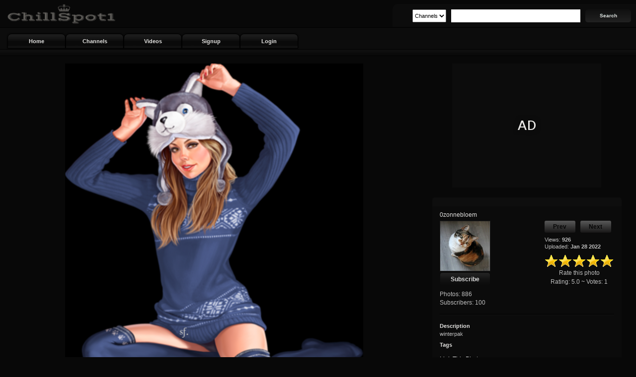

--- FILE ---
content_type: text/html; charset=UTF-8
request_url: https://chillspot1.com/photo/7183BBB7WDG5
body_size: 7567
content:
<!DOCTYPE html><html lang="en"><head><meta http-equiv="Content-Type" content="text/html; charset=utf-8" /><meta name="copyright" content="ChillSpot1" /><meta name="keywords" content="ChillSpot1 is a Top Social Network Site. Earn Tips and monetize your channel instantly! Upload videos, photos, songs, pics and more. Best profile design. Build followers-subscribers-friends-groups or join the Chat Rooms to connect with friends. ChillSpot1 is available worldwide and all are welcome to join. ChillSpot1 supports free speech. Promote yourself and have your voice heard. Be sure to stop by the chat rooms too. On ChillSpot1 you have it all." /><meta name="description" content="ChillSpot1, Chill Spot 1, ChillSpot, Chill Spot, Social Network, Social, Network, Site, socialnetwork, monetize, tip, tips, earn, money, cash, User, Users, Profile, Chat, Chat Rooms, Chats, free speech, freespeech, free, speech, Friends, Subscribers, Subscriptions, Followers, Upload, Embed, Video, Videos, Channel, Channels, Movie, Movies, Music, Band, Bands, Website, Photo, Photos, Music Video, Embed, Promote, Entertainment, Upload Video, Upload Videos, Uploaded, Uploaded Video, Uploaded Videos, Upload, Mobile, Iphone, Ipad, Tablet, Upload Stars, uploadstars, Upload Society, uploadsociety, Uploads, Stars, Society, youtube, dailymotion, rumble, bitchute, banned.video, infowars, facebook, twitter, instagram, snapchat, myspace, gab, truthsocial, giphy, flickr, hollywood, celebrity, elite, ad, ads,royal, content, media, NY, NYC, New York, New York City, LA, Los Angeles, GOD, truth, free, freedom" /><meta name="distribution" content="global" /><meta name="viewport" content="width=device-width, initial-scale=1"><meta name="version" content="9319251769155408" /><meta name="format-detection" content="telephone=no"><meta name="apple-mobile-web-app-capable" content="yes"><meta name="mobile-web-app-capable" content="yes"><meta name="apple-mobile-web-app-status-bar-style" content="black"><meta name="theme-color" content="#000000" media="(prefers-color-scheme: dark)"><title>ChillSpot1 - dame winterpak</title><noscript><meta http-equiv="refresh" content="0; URL=https://chillspot1.com/enable_js"></noscript><script>if(!navigator.geolocation) location.href="/browser";</script><script type="text/javascript">window.indexedDB;</script><link href="/template/css/CSS_SITE-9319251769155408.css?v=9319251769155408" rel="stylesheet" type="text/css" /><link href="/template/html/account/css/CSS_ACC-9319251769155408.css?v=9319251769155408" rel="stylesheet" /><link href="/template/html/account/css/color-9319251769155408.css?v=9319251769155408" rel="stylesheet" /><link href="/template/html/account/css/datepicker-9319251769155408.css?v=9319251769155408" rel="stylesheet" /><script src="/js/JS_SITE-9319251769155408.js?v=9319251769155408" type="text/javascript"></script><script src="/template/html/account/js/JS_ACC-9319251769155408.js?v=9319251769155408" type="text/javascript"></script><script src="/template/html/account/js/color-9319251769155408.js?v=9319251769155408" type="text/javascript"></script><script src="/template/html/account/js/datepicker-9319251769155408.js?v=9319251769155408"></script><script>var vport;/iPad|iPhone|iPod/.test(navigator.userAgent)&&!window.MSStream&&(vport=document.querySelector("meta[name=viewport]")).setAttribute("content","width=device-width, initial-scale=1, maximum-scale=1");</script></head><body><div id="pop" class="pop" style="display:none" onclick="popclose(event)"><div class="popbox bold un round_6"><div class="h25"></div><img id="popcheck" class="popicon" src="/images/check1.png" alt="" style="display:none" /><img id="popicon" class="popicon" src="/images/error3.png" alt="" /><div class="h15"></div><div class="popcontent"><div id="popmsg" class="popmsg"></div><div id="poperr" class="poperr"></div></div><div id="popbtnbox"><div class="h20"></div><div id="popbtn" class="popbtn round_3" onclick="pop_close()">OK</div></div><div class="h25"></div></div></div><div id="pop2" class="pop" style="display:none" onclick="pop2close(event)"><div class="popbox bold un round_6"><div class="h25"></div><img id="pop2icon" class="popicon pfilter" src="/images/pop2.png" alt="" /><div class="h15"></div><div class="popcontent"><div id="popdir" class="popmsg"></div></div><div class="h20"></div><div id="popbtnA" class="popbtn popsA round_3">Yes</div><div id="popbtnB" class="popbtn popsB round_3" onclick="pop2_close()">No</div><div class="clear"></div><div class="h25"></div></div></div><div id="pop_logout" class="pop" style="display:none"><div class="popbox bold un round_6"><div class="h25"></div><img class="mauto" src="/images/logout.png" alt="" width="48" height="48" /><div class="h15"></div><div class="popmsg f16">Logging Out</div><div class="h20"></div><img src="/images/loadz.gif" alt="" width="100" height="28" /><div class="h25"></div></div></div><div id="bbb_pop" class="pop" style="z-index:1000; display:none"><div class="popbox bold un round_6"><div class="h25"></div><img id="popicon" class="popicon" src="/images/error3.png" alt="" /><div class="h15"></div><div class="popcontent"><div id="abcpopz" class="poperr"></div></div><div class="h20"></div><div id="bbb_btn" class="popbtn round_3" onclick="window.location.reload()">Reload</div><div class="h25"></div></div></div><div id="spinr" class="spinr" style="display:none"><div class="spinbox center"><img class="spinner" src="/images/spin.gif" alt="" width="100%" height="100%"></div></div><input id="mobile" type="hidden" value="n"><input id="site_title" type="hidden" value="dame winterpak"><input id="logged" type="hidden" value="no"><input id="startval" type="hidden" value="1769674633"><input id="sssval" type="hidden" value="600000"><input id="chatVAL" type="hidden" value="y"><div class="headerbox"><div id="toprow" class="toprow"><div class="logo_box"><a href="https://chillspot1.com"><img class="logo pt" src="/images/chillspot1_888888.png" alt=""></a></div><div class="search_bar"><div class="search_inner"><div class="floatL"><select id="search-type-val" class="search_type borderbox pt" name="type"><option value="channels" selected>Channels</option><option value="videos">Videos</option><option value="photos">Photos</option></select></div><div class="floatL"><input id="search-inp-val" class="s_input borderbox" type="text" name="search" maxlength="300" value="" onkeydown="if(event.keyCode == 13) search('A');" /></div><div class="floatL"><div id="search-btn" class="button searchb plt bold tc un pt" onclick="search('A')">Search</div></div><div class="clear"></div></div></div><div class="rmenu"><div id="toggle" class="button_container" onclick="toggle_menu()"><span class="top"></span><span class="middle"></span><span class="bottom"></span></div></div><div class="clear"></div></div><div id="menuimage" class="menuimage un"><div id="overlay" class="overlay"><nav class="overlay-menu"><ul><li><a href="https://chillspot1.com" class="menu_t">Home</a></li><li><a href="/channels" class="menu_t">Channels</a></li><li><a href="/videos" class="menu_t">Videos</a></li><li><a href="/signup" class="menu_t">Signup</a></li><li><a href="/login" class="menu_t">Login</a></li></ul></nav></div></div><div id="nav_bar" class="nav_bar un"><div class="navm"><div class="floatL pt"><a href="https://chillspot1.com"><div class="top_button">Home</div></a></div><div class="floatL pt"><a href="/channels"><div class="top_button">Channels</div></a></div><div class="floatL pt"><a href="/videos"><div class="top_button">Videos</div></a></div><div class="floatL pt"><a href="/signup"><div class="top_button">Signup</div></a></div><div class="floatL pt"><a href="/login"><div class="top_button">Login</div></a></div><div class="clear"></div></div><div class="left_panel"><a href="/signup"><div class="floatL button1 fsmall btnspc bold pt">Signup</div></a><a href="/login"><div class="floatL button1 fsmall bold pt">Login</div></a><div class="clear"></div></div><div id="search_icon" class="search_icon" onclick="toggle_search()"><img class="search_img" src="/images/search_icon.png" alt="" width="26" height="25"></div><div class="clear"></div></div><div id="search_block" class="search_block" style="display:none"><div class="search1"><div class="floatL"><select id="srch-type-val" class="search_type borderbox pt" name="type"><option value="channels" selected>Channels</option><option value="videos">Videos</option><option value="photos">Photos</option></select></div><div class="floatL"><input id="srch-inp-val" class="s_box borderbox" type="text" name="search" value="" onkeydown="if(event.keyCode == 13) search('B');" /></div><div class="floatL"><div id="srch-btn" class="button searchbtn plt bold tc un pt" onclick="search('B')">Search</div></div><div class="clear"></div></div></div><div class="bottomb"></div></div><style>.commentsContainer{min-height:115px}</style><input id="phototitle_val" type="hidden" value="dame winterpak"><input id="photoid_val" type="hidden" value="7183BBB7WDG5"><input id="total_val" type="hidden" value="1"><input id="reply_to" type="hidden" name="reply_to" value="0"><input id="obj_id" type="hidden" name="obj_id" value="7183BBB7WDG5"><input id="obj_type" type="hidden" name="type" value="p"><div id="placer" class="placer" style="display:none"><div id="loadingbox" class="center"><img src="/images/loadz.gif" alt="" width="100%" height="100%" /></div></div><div id="sitebox" class="sitebox"><div class="box"><div id="modal" class="modal pt" style="display:none" onclick="modal_close()"><div id="pclose" class="pclose plt pab" title="Close">&times;</div><div class="tc"><div class="caption plt f15 bold oh">dame winterpak</div></div><img id="mpic1" class="mcontent" src="https://uploadstars.com/api/files/photos/2022/01/28/1643392723051ce4_l.png" alt=""></div><div class="video_left"><div class="photobox"><div class="tc"><img id="mpic" class="mpic pt" src="https://uploadstars.com/api/files/photos/2022/01/28/1643392723051ce4_l.png" alt="" onclick="modal_open()"></div></div><div class="h20"></div><div class="video_actions round_5"><div class="video_title plt f15 bold">dame winterpak</div><div id="vidbar"><div class="video_bar"></div><div class="video_bar_bottom"></div><div class="h5"></div></div><div class="video_block"><div class="video_title1 f15 bold">dame winterpak</div><div class="video_ubox1"><div class="inline"><div class="video_thumb floatL pt"><a href="/user/0zonnebloem"><img src="https://uploadstars.com/api/files/avatars/6/159_1736670201.png" alt="" class="video_userthumb" /></a></div><div class="video_sub_box"><div id="sub1" class="video_subscribe un" onclick="nolog();document.getElementById('share_form').style.display='none';document.getElementById('flag_item').style.display='none'">Subscribe</div><div id="unsub1" class="video_subscribe un" style="display:none" onclick="nolog();document.getElementById('share_form').style.display='none';document.getElementById('flag_item').style.display='none'">Unsubscribe</div><div class="video_user">Photos: 886</div><div class="video_user">Subscribers: 100</div></div></div><div class="video_upload_by"><a href="/user/0zonnebloem">0zonnebloem</a></div></div><div class="video_ubox2"><div id="sub2" class="video_subscribe un" onclick="nolog();document.getElementById('share_form').style.display='none';document.getElementById('flag_item').style.display='none'">Subscribe</div><div id="unsub2" class="video_subscribe un" style="display:none" onclick="nolog();document.getElementById('share_form').style.display='none';document.getElementById('flag_item').style.display='none'">Unsubscribe</div><div class="video_thumb pt"><a href="/user/0zonnebloem"><img src="https://uploadstars.com/api/files/avatars/6/159_1736670201.png" alt="" class="video_userthumb" /></a></div></div><div class="video_info_box"><div class="NPbox un"><div class="NextPrev f12 bold tc round_3 pt mr10" onclick="pic_select('prev','B7DWXAMU4YRH')">Prev</div><div class="NextPrev f12 bold tc round_3 pt" onclick="pic_select('next','UG5M34UX2YGB')">Next</div><div class="clear"></div></div><div class="h6"></div><div class="video_views">Views: <span class="bold">926</span></div><div class="video_row">Uploaded: <span class="bold">Jan 28 2022</span></div><div class="mt8"><div id="rating_container_media"><ul class="big_stars pt"><li id="thisrating_media" class="current-rating" style="width:100%"></li><li><div class="starz one-star" onclick="rate_pop('14550','1','photo','B')" onmouseover="rating_over_media('1 Star','')" onmouseout="rating_out_media('Rate this photo','')"></div></li><li><div class="starz two-stars" onclick="rate_pop('14550','2','photo','B')" onmouseover="rating_over_media('2 Stars','')" onmouseout="rating_out_media('Rate this photo','')"></div></li><li><div class="starz three-stars" onclick="rate_pop('14550','3','photo','B')" onmouseover="rating_over_media('3 Stars','')" onmouseout="rating_out_media('Rate this photo','')"></div></li><li><div class="starz four-stars" onclick="rate_pop('14550','4','photo','B')" onmouseover="rating_over_media('4 Stars','')" onmouseout="rating_out_media('Rate this photo','')"></div></li><li><div class="starz five-stars" onclick="rate_pop('14550','5','photo','B')" onmouseover="rating_over_media('5 Stars','')" onmouseout="rating_out_media('Rate this photo','')"></div></li></ul><div id="rating_result_media" class="rating_text mt4" align="center">Rate this photo</div><div id="rating_stats_media" class="rating_text mt4" align="center">Rating: 5.0 ~ Votes: 1</div></div></div></div><div class="clear"></div><div class="video_info_block"><div class="video_upload_by"><a href="/user/0zonnebloem">0zonnebloem</a></div><div class="video_user">Photos: 886</div><div class="video_user">Subscribers: 100</div></div></div><div class="photo_act un"><div class="add_favorite"><div class="hov pt" onclick="close_share_form();close_flag_form();nolog()">My Favorite!</div></div><div class="share_video"><div class="hov pt" onclick="toggle_share_form()">Share Photo</div></div><div class="report floatL"><div class="hov pt" onclick="toggle_flag_form()">Report</div></div><div id="zoom" onclick="modal_open()"><img class="zm pt" src="/images/zoom.png" alt="" title="Zoom"></div><div class="clear"></div></div></div><div class="result_boxes"><div id="share_form" class="video_action_box round_5"><div class="video_action_title">Share This Photo &#8212; <span class="cancel pt un" onclick="close_share_form()">cancel</span></div> <br><div align="left"><div class="video_form"><div class="form_left"><div class="f11 bold">Username (Enter 1 username at a time)</div><input id="ShareUsers" class="borderbox p100 h30 mt4 f15" type="text" name="users" maxlength="26" size="45" value="" onkeydown="if(event.keyCode == 13) nolog();" /><input id="objectid" type="hidden" name="objectid" value="14550" /><div class="video_bbox"><input class="button video_buttonz bold" type="button" name="send_content" value="Share" onclick="nolog();" /></div></div></div></div></div><div id="flag_item" class="video_action_box round_5"><div class="video_action_title">Flag This Photo &#8212; <span class="cancel pt un" onclick="close_flag_form()">cancel</a></span></div><br><div align="left"><div class="flag_msg">Select the category that most closely reflects your concerns so we can review it and determine if it violates the Society Guidelines</div><div class="h12"></div><form id="flag_form" method="post" name="flag_form"><select id="flag_type" class="h30 pt" name="flag_type"><option value="0">Inappropriate Content</option><option value="1">Copyright Infringement</option><option value="2">Sexual Content</option><option value="3">Violent or Repulsive Content</option><option value="4">Spam</option><option value="5">Disturbing</option><option value="6">Other</option></select><div class="h15"></div><input class="button video_buttonz bold" type="button" name="send_content" value="Flag" onclick="nolog();" /></form></div></div></div><div class="video_desc_box"><div class="video_desc"><span class="bold">Description</span><div class="h4"></div><span class="video_clr1">winterpak</span></div><div class="video_cat"><div class="genre"><span class="bold">Tags</span><div class="h4"></div><span><a href="/search/photos//1" title=""></a></span></div></div><div class="psharing f12 oh round_5"><label for="linkp">Link This Photo</label><input class="borderbox p100 h24 mt4 f12p8 pt" type="text" name="linkp" value="https://chillspot1.com/photo/7183BBB7WDG5" readonly onclick="this.select()" /></div></div><div id="combox"></div><div id="commentsContainer" class="commentsContainer"><div id="commentBox" class="commentHead bold">Comments <span class="comnum">(1)</span></div><div id="comments"></div><div id="add_comment" class="add_comment_box"><div class="comment_block"><span class="to_comment">Login to comment</span><div class="h20"></div></div></div></div><script>Com('p','7183BBB7WDG5','1',1,'photo');</script></div><div class="video_right"><div class="ad_300x250 mauto"><a href="https://chillspot1.com/advertiser" target="_blank"><img src="https://chillspot1.com/ads/300x250_88100.png" class="adimg300x250"></a></div><div class="h20"></div><div class="video_stats round_5"><div class="video_action top_round_5" align="center"></div><div><div class="video_upload_by"><a href="/user/0zonnebloem">0zonnebloem</a></div><div class="video_userbox"><div class="video_thumb pt"><a href="/user/0zonnebloem"><img class="video_userthumb" src="https://uploadstars.com/api/files/avatars/6/159_1736670201.png" alt="" /></a></div><div id="sub" class="video_subscribe round_5 un" onclick="nolog();document.getElementById('share_form').style.display='none';document.getElementById('flag_item').style.display='none'">Subscribe</div><div id="unsub" class="video_subscribe round_5 un" style="display:none" onclick="nolog();document.getElementById('share_form').style.display='none';document.getElementById('flag_item').style.display='none'">Unsubscribe</div></div><div class="video_info"><div class="NPbox un"><div class="NextPrev f12 bold tc round_3 pt mr10" onclick="pic_select('prev','B7DWXAMU4YRH')">Prev</div><div class="NextPrev f12 bold tc round_3 pt" onclick="pic_select('next','UG5M34UX2YGB')">Next</div><div class="clear"></div></div><div class="h6"></div><div class="video_row font12">Views: <span class="bold">926</span></div><div class="video_row">Uploaded: <span class="bold">Jan 28 2022</span></div><div class="mt8"><div id="rating_container"><ul class="big_stars pt"><li id="thisrating" class="current-rating" style="width:100%"></li><li><div class="starz one-star" onclick="rate_pop('14550','1','photo','A')" onmouseover="rating_over('1 Star','')" onmouseout="rating_out('Rate this photo','')"></div></li><li><div class="starz two-stars" onclick="rate_pop('14550','2','photo','A')" onmouseover="rating_over('2 Stars','')" onmouseout="rating_out('Rate this photo','')"></div></li><li><div class="starz three-stars" onclick="rate_pop('14550','3','photo','A')" onmouseover="rating_over('3 Stars','')" onmouseout="rating_out('Rate this photo','')"></div></li><li><div class="starz four-stars" onclick="rate_pop('14550','4','photo','A')" onmouseover="rating_over('4 Stars','')" onmouseout="rating_out('Rate this photo','')"></div></li><li><div class="starz five-stars" onclick="rate_pop('14550','5','photo','A')" onmouseover="rating_over('5 Stars','')" onmouseout="rating_out('Rate this photo','')"></div></li></ul><div id="rating_result" class="rating_text mt4" align="center">Rate this photo</div><div id="rating_stats" class="rating_text mt4" align="center">Rating: 5.0 ~ Votes: 1</div></div></div></div></div><div class="clear"></div><div class="video_user">Photos: 886</div><div class="video_user">Subscribers: 100</div><div class="h15"></div><div class="video_bar"></div><div class="video_bar_bottom"></div><div class="video_desc"><span class="bold">Description</span><div class="h4"></div><span class="video_clr1">winterpak</span></div><div class="video_cat"><div class="genre"><span class="bold">Tags</span><div class="h4"></div><span><a href="/search/photos//1" title=""></a></span></div></div><div class="psharing f12 oh round_5"><label for="linkp">Link This Photo<br></label><input class="borderbox p100 h24 mt4 f12p8 pt" type="text" name="linkp" value="https://chillspot1.com/photo/7183BBB7WDG5" readonly onclick="this.select()" /></div></div><div class="related_section2"><div class="video_btnbar un"><div id="toggle3" class="button_b selected" onclick="ruv_select('C')">Related</div><div id="toggle4" class="button_b" onclick="ruv_select('D')">User</div></div><div id="related_videos2"><div class="related_box"><div class="related_box_inner"><div class="related_block"><div class="related_thumb2 ru_perc pt"><a href="/photo/4YXKM6BBGMNM"><img class="rel_thumb" src="https://uploadstars.com/api/files/photos/2023/09/28/169590410231b723_l.jpg" alt="" /></a></div><div class="rel_box"><div class="related_title"><a href="/photo/4YXKM6BBGMNM">Smok RPM 5 80W Pod Mod Kit</a></div><div class="related_slot">Views: 373</div><div class="related_slot oh"><a class="rel_slot" href="/user/Usavapewholesale">Usavapewholesale</a></div></div><div class="clear"></div></div><div class="related_block"><div class="related_thumb2 ru_perc pt"><a href="/photo/RNKX424H68AR"><img class="rel_thumb" src="https://uploadstars.com/api/files/photos/2025/09/07/1757250689720112_l.jpg" alt="" /></a></div><div class="rel_box"><div class="related_title"><a href="/photo/RNKX424H68AR">Đại Chiến Bắn Cá Thái Bình Dương – Săn Boss Cực Đỉnh Tại IWIN</a></div><div class="related_slot">Views: 32</div><div class="related_slot oh"><a class="rel_slot" href="/user/iwinncncom">iwinncncom</a></div></div><div class="clear"></div></div><div class="related_block"><div class="related_thumb2 ru_perc pt"><a href="/photo/G8YBHDK98NG9"><img class="rel_thumb" src="https://uploadstars.com/api/files/photos/2024/09/20/1726831364e6799b_l.jpg" alt="" /></a></div><div class="rel_box"><div class="related_title"><a href="/photo/G8YBHDK98NG9">Comprehensive Steel Suppliers for Diverse Industries on TradersFind</a></div><div class="related_slot">Views: 249</div><div class="related_slot oh"><a class="rel_slot" href="/user/Stoxeyy">Stoxeyy</a></div></div><div class="clear"></div></div><div class="related_block"><div class="related_thumb2 ru_perc pt"><a href="/photo/BHA2WHY79UUA"><img class="rel_thumb" src="https://uploadstars.com/api/files/photos/2023/12/06/17018632084e88f4_l.png" alt="" /></a></div><div class="rel_box"><div class="related_title"><a href="/photo/BHA2WHY79UUA">Greek School Oakleigh</a></div><div class="related_slot">Views: 350</div><div class="related_slot oh"><a class="rel_slot" href="/user/zenoneducationcentre">zenoneducationcentre</a></div></div><div class="clear"></div></div><div class="related_block"><div class="related_thumb2 ru_perc pt"><a href="/photo/7K3RG3R5MHDG"><img class="rel_thumb" src="https://uploadstars.com/api/files/photos/2024/09/04/1725457065299658_l.jpg" alt="" /></a></div><div class="rel_box"><div class="related_title"><a href="/photo/7K3RG3R5MHDG">662</a></div><div class="related_slot">Views: 194</div><div class="related_slot oh"><a class="rel_slot" href="/user/carmelayfelix">carmelayfelix</a></div></div><div class="clear"></div></div><div class="related_block"><div class="related_thumb2 ru_perc pt"><a href="/photo/G2ONHSBUDDO2"><img class="rel_thumb" src="https://uploadstars.com/api/files/photos/2021/10/27/1635351236a1ec7c_l.gif" alt="" /></a></div><div class="rel_box"><div class="related_title"><a href="/photo/G2ONHSBUDDO2">Pretty autumn flowers</a></div><div class="related_slot">Views: 789</div><div class="related_slot oh"><a class="rel_slot" href="/user/Dee">Dee</a></div></div><div class="clear"></div></div><div class="related_block"><div class="related_thumb2 ru_perc pt"><a href="/photo/W6N5AMR22SS6"><img class="rel_thumb" src="https://uploadstars.com/api/files/photos/2022/01/05/1641360236e36528_l.jpg" alt="" /></a></div><div class="rel_box"><div class="related_title"><a href="/photo/W6N5AMR22SS6">Sneeze Guard Requirements | Glass Guard | ADM Sneezeguards</a></div><div class="related_slot">Views: 746</div><div class="related_slot oh"><a class="rel_slot" href="/user/eliensneezeguards">eliensneezeguards</a></div></div><div class="clear"></div></div><div class="related_block"><div class="related_thumb2 ru_perc pt"><a href="/photo/YA22U8M5N6YG"><img class="rel_thumb" src="https://uploadstars.com/api/files/photos/2021/08/15/1628990474fcd58b_l.gif" alt="" /></a></div><div class="rel_box"><div class="related_title"><a href="/photo/YA22U8M5N6YG">spader hats on</a></div><div class="related_slot">Views: 740</div><div class="related_slot oh"><a class="rel_slot" href="/user/anything_wolf">anything_wolf</a></div></div><div class="clear"></div></div><div class="related_block"><div class="related_thumb2 ru_perc pt"><a href="/photo/BHSDAA79NOAN"><img class="rel_thumb" src="https://uploadstars.com/api/files/photos/2022/07/08/1657278375e7e988_l.jpg" alt="" /></a></div><div class="rel_box"><div class="related_title"><a href="/photo/BHSDAA79NOAN">juniordps</a></div><div class="related_slot">Views: 816</div><div class="related_slot oh"><a class="rel_slot" href="/user/juniordps00">juniordps00</a></div></div><div class="clear"></div></div><div class="related_block"><div class="related_thumb2 ru_perc pt"><a href="/photo/NUXXY5GG7KNW"><img class="rel_thumb" src="https://uploadstars.com/api/files/photos/2021/07/15/1626393261c5acf0_l.jpg" alt="" /></a></div><div class="rel_box"><div class="related_title"><a href="/photo/NUXXY5GG7KNW">sidebar wolf</a></div><div class="related_slot">Views: 850</div><div class="related_slot oh"><a class="rel_slot" href="/user/anything_wolf">anything_wolf</a></div></div><div class="clear"></div></div><div class="related_block"><div class="related_thumb2 ru_perc pt"><a href="/photo/G942426HK5N7"><img class="rel_thumb" src="https://uploadstars.com/api/files/photos/2023/08/23/1692766469863711_l.gif" alt="" /></a></div><div class="rel_box"><div class="related_title"><a href="/photo/G942426HK5N7">alma13</a></div><div class="related_slot">Views: 436</div><div class="related_slot oh"><a class="rel_slot" href="/user/marizilla13">marizilla13</a></div></div><div class="clear"></div></div><div class="related_block"><div class="related_thumb2 ru_perc pt"><a href="/photo/4K14H3H1OSBK"><img class="rel_thumb" src="https://uploadstars.com/api/files/photos/2021/07/25/16272514209cb300_l.jpg" alt="" /></a></div><div class="rel_box"><div class="related_title"><a href="/photo/4K14H3H1OSBK">happy-sunday-card-greeting-beautiful-pink-roses-blossom-white-background-morning-text-message-flowers-have-blessed-18643</a></div><div class="related_slot">Views: 893</div><div class="related_slot oh"><a class="rel_slot" href="/user/MatthewRaven">MatthewRaven</a></div></div><div class="clear"></div></div><div class="related_block"><div class="related_thumb2 ru_perc pt"><a href="/photo/GNGY92R9UUMR"><img class="rel_thumb" src="https://uploadstars.com/api/files/photos/2021/12/23/1640251662c0f437_l.jpg" alt="" /></a></div><div class="rel_box"><div class="related_title"><a href="/photo/GNGY92R9UUMR">Working process of copper wire recycling machine</a></div><div class="related_slot">Views: 771</div><div class="related_slot oh"><a class="rel_slot" href="/user/copperwirerecycling">copperwirerecycling</a></div></div><div class="clear"></div></div><div class="related_block"><div class="related_thumb2 ru_perc pt"><a href="/photo/SOUBAOS2SMSU"><img class="rel_thumb" src="https://uploadstars.com/api/files/photos/2022/09/07/1662563052b29d53_l.jpg" alt="" /></a></div><div class="rel_box"><div class="related_title"><a href="/photo/SOUBAOS2SMSU">Real Estate Lightroom Editing Hacks You Definitely Shouldn’t Miss</a></div><div class="related_slot">Views: 503</div><div class="related_slot oh"><a class="rel_slot" href="/user/alanlegaspi">alanlegaspi</a></div></div><div class="clear"></div></div><div class="related_block"><div class="related_thumb2 ru_perc pt"><a href="/photo/5KGBKGAHOX7K"><img class="rel_thumb" src="https://uploadstars.com/api/files/photos/2024/05/08/1715166968b3909b_l.png" alt="" /></a></div><div class="rel_box"><div class="related_title"><a href="/photo/5KGBKGAHOX7K">Syska Led Tube Light</a></div><div class="related_slot">Views: 281</div><div class="related_slot oh"><a class="rel_slot" href="/user/owegin">owegin</a></div></div><div class="clear"></div></div></div></div></div><div id="user_videos2"><div class="related_box"><div class="related_box_inner"><div class="related_block"><div class="uservid_thumb2 ru_perc pt"><a href="/photo/9588OU8RA3X3"><img class="rel_thumb" src="https://uploadstars.com/api/files/photos/2021/07/10/1625940717038d62_l.gif" alt="" /></a></div><div class="rel_box"><div class="related_title"><a href="/photo/9588OU8RA3X3">dame in lila .</a></div><div class="related_slot">Views: 1,020</div><div class="related_slot"><a class="rel_slot" href="/user/0zonnebloem">0zonnebloem</a></div></div><div class="clear"></div></div><div class="related_block"><div class="uservid_thumb2 ru_perc pt"><a href="/photo/G6S3YM2GMW4X"><img class="rel_thumb" src="https://uploadstars.com/api/files/photos/2021/08/24/1629825645760b24_l.jpg" alt="" /></a></div><div class="rel_box"><div class="related_title"><a href="/photo/G6S3YM2GMW4X">I W R.sisters</a></div><div class="related_slot">Views: 742</div><div class="related_slot"><a class="rel_slot" href="/user/0zonnebloem">0zonnebloem</a></div></div><div class="clear"></div></div><div class="related_block"><div class="uservid_thumb2 ru_perc pt"><a href="/photo/WNM9MDAXU2UH"><img class="rel_thumb" src="https://uploadstars.com/api/files/photos/2025/09/27/1758997493183e78_l.jpg" alt="" /></a></div><div class="rel_box"><div class="related_title"><a href="/photo/WNM9MDAXU2UH">3--Bank</a></div><div class="related_slot">Views: 7</div><div class="related_slot"><a class="rel_slot" href="/user/0zonnebloem">0zonnebloem</a></div></div><div class="clear"></div></div><div class="related_block"><div class="uservid_thumb2 ru_perc pt"><a href="/photo/R84Y9R3UOOWO"><img class="rel_thumb" src="https://uploadstars.com/api/files/photos/2022/07/30/16592097823de64b_l.gif" alt="" /></a></div><div class="rel_box"><div class="related_title"><a href="/photo/R84Y9R3UOOWO">burn burn geld</a></div><div class="related_slot">Views: 532</div><div class="related_slot"><a class="rel_slot" href="/user/0zonnebloem">0zonnebloem</a></div></div><div class="clear"></div></div><div class="related_block"><div class="uservid_thumb2 ru_perc pt"><a href="/photo/24USROYYXXA6"><img class="rel_thumb" src="https://uploadstars.com/api/files/photos/2021/06/21/16242817387aca17_l.jpg" alt="" /></a></div><div class="rel_box"><div class="related_title"><a href="/photo/24USROYYXXA6">meisje met bloemen ..</a></div><div class="related_slot">Views: 730</div><div class="related_slot"><a class="rel_slot" href="/user/0zonnebloem">0zonnebloem</a></div></div><div class="clear"></div></div><div class="related_block"><div class="uservid_thumb2 ru_perc pt"><a href="/photo/1MMD8851O85H"><img class="rel_thumb" src="https://uploadstars.com/api/files/photos/2025/09/01/17567533737ba40d_l.jpg" alt="" /></a></div><div class="rel_box"><div class="related_title"><a href="/photo/1MMD8851O85H">3 -samen zijn...</a></div><div class="related_slot">Views: 12</div><div class="related_slot"><a class="rel_slot" href="/user/0zonnebloem">0zonnebloem</a></div></div><div class="clear"></div></div><div class="related_block"><div class="uservid_thumb2 ru_perc pt"><a href="/photo/8Y4AS7NK1SUM"><img class="rel_thumb" src="https://uploadstars.com/api/files/photos/2022/01/05/16414004500395c5_l.jpg" alt="" /></a></div><div class="rel_box"><div class="related_title"><a href="/photo/8Y4AS7NK1SUM">free flight</a></div><div class="related_slot">Views: 655</div><div class="related_slot"><a class="rel_slot" href="/user/0zonnebloem">0zonnebloem</a></div></div><div class="clear"></div></div><div class="related_block"><div class="uservid_thumb2 ru_perc pt"><a href="/photo/NSB8467RGX57"><img class="rel_thumb" src="https://uploadstars.com/api/files/photos/2022/09/26/1664215980419d70_l.gif" alt="" /></a></div><div class="rel_box"><div class="related_title"><a href="/photo/NSB8467RGX57">8 who ???</a></div><div class="related_slot">Views: 440</div><div class="related_slot"><a class="rel_slot" href="/user/0zonnebloem">0zonnebloem</a></div></div><div class="clear"></div></div><div class="related_block"><div class="uservid_thumb2 ru_perc pt"><a href="/photo/367DB82GDHN7"><img class="rel_thumb" src="https://uploadstars.com/api/files/photos/2021/07/05/1625510877aca142_l.jpg" alt="" /></a></div><div class="rel_box"><div class="related_title"><a href="/photo/367DB82GDHN7">tell call from toilet ..</a></div><div class="related_slot">Views: 848</div><div class="related_slot"><a class="rel_slot" href="/user/0zonnebloem">0zonnebloem</a></div></div><div class="clear"></div></div><div class="related_block"><div class="uservid_thumb2 ru_perc pt"><a href="/photo/BW4SOXD1N3M6"><img class="rel_thumb" src="https://uploadstars.com/api/files/photos/2022/04/22/1650650697fc1b43_l.gif" alt="" /></a></div><div class="rel_box"><div class="related_title"><a href="/photo/BW4SOXD1N3M6">night-moon</a></div><div class="related_slot">Views: 585</div><div class="related_slot"><a class="rel_slot" href="/user/0zonnebloem">0zonnebloem</a></div></div><div class="clear"></div></div><div class="related_block"><div class="uservid_thumb2 ru_perc pt"><a href="/photo/WKO8WR7W1URB"><img class="rel_thumb" src="https://uploadstars.com/api/files/photos/2022/12/31/1672506355039a02_l.jpg" alt="" /></a></div><div class="rel_box"><div class="related_title"><a href="/photo/WKO8WR7W1URB">N-Y kiss.</a></div><div class="related_slot">Views: 542</div><div class="related_slot"><a class="rel_slot" href="/user/0zonnebloem">0zonnebloem</a></div></div><div class="clear"></div></div><div class="related_block"><div class="uservid_thumb2 ru_perc pt"><a href="/photo/1R47DX8RWUD8"><img class="rel_thumb" src="https://uploadstars.com/api/files/photos/2025/08/27/175629910818b1ee_l.jpg" alt="" /></a></div><div class="rel_box"><div class="related_title"><a href="/photo/1R47DX8RWUD8">1-Baloo on the beach.</a></div><div class="related_slot">Views: 30</div><div class="related_slot"><a class="rel_slot" href="/user/0zonnebloem">0zonnebloem</a></div></div><div class="clear"></div></div><div class="related_block"><div class="uservid_thumb2 ru_perc pt"><a href="/photo/YHX38M4717G7"><img class="rel_thumb" src="https://uploadstars.com/api/files/photos/2021/12/24/16403425770638b8_l.jpg" alt="" /></a></div><div class="rel_box"><div class="related_title"><a href="/photo/YHX38M4717G7">Xmas -lady /\ text</a></div><div class="related_slot">Views: 818</div><div class="related_slot"><a class="rel_slot" href="/user/0zonnebloem">0zonnebloem</a></div></div><div class="clear"></div></div><div class="related_block"><div class="uservid_thumb2 ru_perc pt"><a href="/photo/W5K7OA5KGK59"><img class="rel_thumb" src="https://uploadstars.com/api/files/photos/2021/10/20/16347571226e483e_l.gif" alt="" /></a></div><div class="rel_box"><div class="related_title"><a href="/photo/W5K7OA5KGK59">Kjeld</a></div><div class="related_slot">Views: 886</div><div class="related_slot"><a class="rel_slot" href="/user/0zonnebloem">0zonnebloem</a></div></div><div class="clear"></div></div><div class="related_block"><div class="uservid_thumb2 ru_perc pt"><a href="/photo/K2MUBKW923NM"><img class="rel_thumb" src="https://uploadstars.com/api/files/photos/2023/07/29/1690657703feca95_l.gif" alt="" /></a></div><div class="rel_box"><div class="related_title"><a href="/photo/K2MUBKW923NM">angry or sad ?</a></div><div class="related_slot">Views: 421</div><div class="related_slot"><a class="rel_slot" href="/user/0zonnebloem">0zonnebloem</a></div></div><div class="clear"></div></div></div></div></div><div class="clear"></div></div><div class="video_adspace"></div><div class="related_section"><div class="video_buttons un"><div id="toggle1" class="button_a selected" onclick="ruv_select('A')">Related</div><div id="toggle2" class="button_a" onclick="ruv_select('B')">User</div></div><div id="related_videos"><div class="related_box round_5"> <div class="related_box_inner"><div class="related_block"><div class="related_thumb ru_perc pt"><a href="/photo/4YXKM6BBGMNM"><img class="rel_thumb" src="https://uploadstars.com/api/files/photos/2023/09/28/169590410231b723_l.jpg" alt="" /></a></div><div class="rel_box"><div class="related_title"><a href="/photo/4YXKM6BBGMNM">Smok RPM 5 80W Pod Mod Kit</a></div><div class="related_slot">Views: 373</div><div class="related_slot oh"><a class="rel_slot" href="/user/Usavapewholesale">Usavapewholesale</a></div></div><div class="clear"></div></div><div class="related_block"><div class="related_thumb ru_perc pt"><a href="/photo/RNKX424H68AR"><img class="rel_thumb" src="https://uploadstars.com/api/files/photos/2025/09/07/1757250689720112_l.jpg" alt="" /></a></div><div class="rel_box"><div class="related_title"><a href="/photo/RNKX424H68AR">Đại Chiến Bắn Cá Thái Bình Dương – Săn Boss Cực Đỉnh Tại IWIN</a></div><div class="related_slot">Views: 32</div><div class="related_slot oh"><a class="rel_slot" href="/user/iwinncncom">iwinncncom</a></div></div><div class="clear"></div></div><div class="related_block"><div class="related_thumb ru_perc pt"><a href="/photo/G8YBHDK98NG9"><img class="rel_thumb" src="https://uploadstars.com/api/files/photos/2024/09/20/1726831364e6799b_l.jpg" alt="" /></a></div><div class="rel_box"><div class="related_title"><a href="/photo/G8YBHDK98NG9">Comprehensive Steel Suppliers for Diverse Industries on TradersFind</a></div><div class="related_slot">Views: 249</div><div class="related_slot oh"><a class="rel_slot" href="/user/Stoxeyy">Stoxeyy</a></div></div><div class="clear"></div></div><div class="related_block"><div class="related_thumb ru_perc pt"><a href="/photo/BHA2WHY79UUA"><img class="rel_thumb" src="https://uploadstars.com/api/files/photos/2023/12/06/17018632084e88f4_l.png" alt="" /></a></div><div class="rel_box"><div class="related_title"><a href="/photo/BHA2WHY79UUA">Greek School Oakleigh</a></div><div class="related_slot">Views: 350</div><div class="related_slot oh"><a class="rel_slot" href="/user/zenoneducationcentre">zenoneducationcentre</a></div></div><div class="clear"></div></div><div class="related_block"><div class="related_thumb ru_perc pt"><a href="/photo/7K3RG3R5MHDG"><img class="rel_thumb" src="https://uploadstars.com/api/files/photos/2024/09/04/1725457065299658_l.jpg" alt="" /></a></div><div class="rel_box"><div class="related_title"><a href="/photo/7K3RG3R5MHDG">662</a></div><div class="related_slot">Views: 194</div><div class="related_slot oh"><a class="rel_slot" href="/user/carmelayfelix">carmelayfelix</a></div></div><div class="clear"></div></div><div class="related_block"><div class="related_thumb ru_perc pt"><a href="/photo/G2ONHSBUDDO2"><img class="rel_thumb" src="https://uploadstars.com/api/files/photos/2021/10/27/1635351236a1ec7c_l.gif" alt="" /></a></div><div class="rel_box"><div class="related_title"><a href="/photo/G2ONHSBUDDO2">Pretty autumn flowers</a></div><div class="related_slot">Views: 789</div><div class="related_slot oh"><a class="rel_slot" href="/user/Dee">Dee</a></div></div><div class="clear"></div></div><div class="related_block"><div class="related_thumb ru_perc pt"><a href="/photo/W6N5AMR22SS6"><img class="rel_thumb" src="https://uploadstars.com/api/files/photos/2022/01/05/1641360236e36528_l.jpg" alt="" /></a></div><div class="rel_box"><div class="related_title"><a href="/photo/W6N5AMR22SS6">Sneeze Guard Requirements | Glass Guard | ADM Sneezeguards</a></div><div class="related_slot">Views: 746</div><div class="related_slot oh"><a class="rel_slot" href="/user/eliensneezeguards">eliensneezeguards</a></div></div><div class="clear"></div></div><div class="related_block"><div class="related_thumb ru_perc pt"><a href="/photo/YA22U8M5N6YG"><img class="rel_thumb" src="https://uploadstars.com/api/files/photos/2021/08/15/1628990474fcd58b_l.gif" alt="" /></a></div><div class="rel_box"><div class="related_title"><a href="/photo/YA22U8M5N6YG">spader hats on</a></div><div class="related_slot">Views: 740</div><div class="related_slot oh"><a class="rel_slot" href="/user/anything_wolf">anything_wolf</a></div></div><div class="clear"></div></div><div class="related_block"><div class="related_thumb ru_perc pt"><a href="/photo/BHSDAA79NOAN"><img class="rel_thumb" src="https://uploadstars.com/api/files/photos/2022/07/08/1657278375e7e988_l.jpg" alt="" /></a></div><div class="rel_box"><div class="related_title"><a href="/photo/BHSDAA79NOAN">juniordps</a></div><div class="related_slot">Views: 816</div><div class="related_slot oh"><a class="rel_slot" href="/user/juniordps00">juniordps00</a></div></div><div class="clear"></div></div><div class="related_block"><div class="related_thumb ru_perc pt"><a href="/photo/NUXXY5GG7KNW"><img class="rel_thumb" src="https://uploadstars.com/api/files/photos/2021/07/15/1626393261c5acf0_l.jpg" alt="" /></a></div><div class="rel_box"><div class="related_title"><a href="/photo/NUXXY5GG7KNW">sidebar wolf</a></div><div class="related_slot">Views: 850</div><div class="related_slot oh"><a class="rel_slot" href="/user/anything_wolf">anything_wolf</a></div></div><div class="clear"></div></div><div class="related_block"><div class="related_thumb ru_perc pt"><a href="/photo/G942426HK5N7"><img class="rel_thumb" src="https://uploadstars.com/api/files/photos/2023/08/23/1692766469863711_l.gif" alt="" /></a></div><div class="rel_box"><div class="related_title"><a href="/photo/G942426HK5N7">alma13</a></div><div class="related_slot">Views: 436</div><div class="related_slot oh"><a class="rel_slot" href="/user/marizilla13">marizilla13</a></div></div><div class="clear"></div></div><div class="related_block"><div class="related_thumb ru_perc pt"><a href="/photo/4K14H3H1OSBK"><img class="rel_thumb" src="https://uploadstars.com/api/files/photos/2021/07/25/16272514209cb300_l.jpg" alt="" /></a></div><div class="rel_box"><div class="related_title"><a href="/photo/4K14H3H1OSBK">happy-sunday-card-greeting-beautiful-pink-roses-blossom-white-background-morning-text-message-flowers-have-blessed-18643</a></div><div class="related_slot">Views: 893</div><div class="related_slot oh"><a class="rel_slot" href="/user/MatthewRaven">MatthewRaven</a></div></div><div class="clear"></div></div><div class="related_block"><div class="related_thumb ru_perc pt"><a href="/photo/GNGY92R9UUMR"><img class="rel_thumb" src="https://uploadstars.com/api/files/photos/2021/12/23/1640251662c0f437_l.jpg" alt="" /></a></div><div class="rel_box"><div class="related_title"><a href="/photo/GNGY92R9UUMR">Working process of copper wire recycling machine</a></div><div class="related_slot">Views: 771</div><div class="related_slot oh"><a class="rel_slot" href="/user/copperwirerecycling">copperwirerecycling</a></div></div><div class="clear"></div></div><div class="related_block"><div class="related_thumb ru_perc pt"><a href="/photo/SOUBAOS2SMSU"><img class="rel_thumb" src="https://uploadstars.com/api/files/photos/2022/09/07/1662563052b29d53_l.jpg" alt="" /></a></div><div class="rel_box"><div class="related_title"><a href="/photo/SOUBAOS2SMSU">Real Estate Lightroom Editing Hacks You Definitely Shouldn’t Miss</a></div><div class="related_slot">Views: 503</div><div class="related_slot oh"><a class="rel_slot" href="/user/alanlegaspi">alanlegaspi</a></div></div><div class="clear"></div></div><div class="related_block"><div class="related_thumb ru_perc pt"><a href="/photo/5KGBKGAHOX7K"><img class="rel_thumb" src="https://uploadstars.com/api/files/photos/2024/05/08/1715166968b3909b_l.png" alt="" /></a></div><div class="rel_box"><div class="related_title"><a href="/photo/5KGBKGAHOX7K">Syska Led Tube Light</a></div><div class="related_slot">Views: 281</div><div class="related_slot oh"><a class="rel_slot" href="/user/owegin">owegin</a></div></div><div class="clear"></div></div></div></div></div><div id="user_videos"><div class="related_box round_5"><div class="related_box_inner"><div class="related_block"><div class="uservid_thumb ru_perc pt"><a href="/photo/9588OU8RA3X3"><img class="rel_thumb" src="https://uploadstars.com/api/files/photos/2021/07/10/1625940717038d62_l.gif" alt="" /></a></div><div class="rel_box"><div class="related_title"><a href="/photo/9588OU8RA3X3">dame in lila .</a></div><div class="related_slot">Views: 1,020</div><div class="related_slot"><a class="rel_slot" href="/user/0zonnebloem">0zonnebloem</a></div></div><div class="clear"></div></div><div class="related_block"><div class="uservid_thumb ru_perc pt"><a href="/photo/G6S3YM2GMW4X"><img class="rel_thumb" src="https://uploadstars.com/api/files/photos/2021/08/24/1629825645760b24_l.jpg" alt="" /></a></div><div class="rel_box"><div class="related_title"><a href="/photo/G6S3YM2GMW4X">I W R.sisters</a></div><div class="related_slot">Views: 742</div><div class="related_slot"><a class="rel_slot" href="/user/0zonnebloem">0zonnebloem</a></div></div><div class="clear"></div></div><div class="related_block"><div class="uservid_thumb ru_perc pt"><a href="/photo/WNM9MDAXU2UH"><img class="rel_thumb" src="https://uploadstars.com/api/files/photos/2025/09/27/1758997493183e78_l.jpg" alt="" /></a></div><div class="rel_box"><div class="related_title"><a href="/photo/WNM9MDAXU2UH">3--Bank</a></div><div class="related_slot">Views: 7</div><div class="related_slot"><a class="rel_slot" href="/user/0zonnebloem">0zonnebloem</a></div></div><div class="clear"></div></div><div class="related_block"><div class="uservid_thumb ru_perc pt"><a href="/photo/R84Y9R3UOOWO"><img class="rel_thumb" src="https://uploadstars.com/api/files/photos/2022/07/30/16592097823de64b_l.gif" alt="" /></a></div><div class="rel_box"><div class="related_title"><a href="/photo/R84Y9R3UOOWO">burn burn geld</a></div><div class="related_slot">Views: 532</div><div class="related_slot"><a class="rel_slot" href="/user/0zonnebloem">0zonnebloem</a></div></div><div class="clear"></div></div><div class="related_block"><div class="uservid_thumb ru_perc pt"><a href="/photo/24USROYYXXA6"><img class="rel_thumb" src="https://uploadstars.com/api/files/photos/2021/06/21/16242817387aca17_l.jpg" alt="" /></a></div><div class="rel_box"><div class="related_title"><a href="/photo/24USROYYXXA6">meisje met bloemen ..</a></div><div class="related_slot">Views: 730</div><div class="related_slot"><a class="rel_slot" href="/user/0zonnebloem">0zonnebloem</a></div></div><div class="clear"></div></div><div class="related_block"><div class="uservid_thumb ru_perc pt"><a href="/photo/1MMD8851O85H"><img class="rel_thumb" src="https://uploadstars.com/api/files/photos/2025/09/01/17567533737ba40d_l.jpg" alt="" /></a></div><div class="rel_box"><div class="related_title"><a href="/photo/1MMD8851O85H">3 -samen zijn...</a></div><div class="related_slot">Views: 12</div><div class="related_slot"><a class="rel_slot" href="/user/0zonnebloem">0zonnebloem</a></div></div><div class="clear"></div></div><div class="related_block"><div class="uservid_thumb ru_perc pt"><a href="/photo/8Y4AS7NK1SUM"><img class="rel_thumb" src="https://uploadstars.com/api/files/photos/2022/01/05/16414004500395c5_l.jpg" alt="" /></a></div><div class="rel_box"><div class="related_title"><a href="/photo/8Y4AS7NK1SUM">free flight</a></div><div class="related_slot">Views: 655</div><div class="related_slot"><a class="rel_slot" href="/user/0zonnebloem">0zonnebloem</a></div></div><div class="clear"></div></div><div class="related_block"><div class="uservid_thumb ru_perc pt"><a href="/photo/NSB8467RGX57"><img class="rel_thumb" src="https://uploadstars.com/api/files/photos/2022/09/26/1664215980419d70_l.gif" alt="" /></a></div><div class="rel_box"><div class="related_title"><a href="/photo/NSB8467RGX57">8 who ???</a></div><div class="related_slot">Views: 440</div><div class="related_slot"><a class="rel_slot" href="/user/0zonnebloem">0zonnebloem</a></div></div><div class="clear"></div></div><div class="related_block"><div class="uservid_thumb ru_perc pt"><a href="/photo/367DB82GDHN7"><img class="rel_thumb" src="https://uploadstars.com/api/files/photos/2021/07/05/1625510877aca142_l.jpg" alt="" /></a></div><div class="rel_box"><div class="related_title"><a href="/photo/367DB82GDHN7">tell call from toilet ..</a></div><div class="related_slot">Views: 848</div><div class="related_slot"><a class="rel_slot" href="/user/0zonnebloem">0zonnebloem</a></div></div><div class="clear"></div></div><div class="related_block"><div class="uservid_thumb ru_perc pt"><a href="/photo/BW4SOXD1N3M6"><img class="rel_thumb" src="https://uploadstars.com/api/files/photos/2022/04/22/1650650697fc1b43_l.gif" alt="" /></a></div><div class="rel_box"><div class="related_title"><a href="/photo/BW4SOXD1N3M6">night-moon</a></div><div class="related_slot">Views: 585</div><div class="related_slot"><a class="rel_slot" href="/user/0zonnebloem">0zonnebloem</a></div></div><div class="clear"></div></div><div class="related_block"><div class="uservid_thumb ru_perc pt"><a href="/photo/WKO8WR7W1URB"><img class="rel_thumb" src="https://uploadstars.com/api/files/photos/2022/12/31/1672506355039a02_l.jpg" alt="" /></a></div><div class="rel_box"><div class="related_title"><a href="/photo/WKO8WR7W1URB">N-Y kiss.</a></div><div class="related_slot">Views: 542</div><div class="related_slot"><a class="rel_slot" href="/user/0zonnebloem">0zonnebloem</a></div></div><div class="clear"></div></div><div class="related_block"><div class="uservid_thumb ru_perc pt"><a href="/photo/1R47DX8RWUD8"><img class="rel_thumb" src="https://uploadstars.com/api/files/photos/2025/08/27/175629910818b1ee_l.jpg" alt="" /></a></div><div class="rel_box"><div class="related_title"><a href="/photo/1R47DX8RWUD8">1-Baloo on the beach.</a></div><div class="related_slot">Views: 30</div><div class="related_slot"><a class="rel_slot" href="/user/0zonnebloem">0zonnebloem</a></div></div><div class="clear"></div></div><div class="related_block"><div class="uservid_thumb ru_perc pt"><a href="/photo/YHX38M4717G7"><img class="rel_thumb" src="https://uploadstars.com/api/files/photos/2021/12/24/16403425770638b8_l.jpg" alt="" /></a></div><div class="rel_box"><div class="related_title"><a href="/photo/YHX38M4717G7">Xmas -lady /\ text</a></div><div class="related_slot">Views: 818</div><div class="related_slot"><a class="rel_slot" href="/user/0zonnebloem">0zonnebloem</a></div></div><div class="clear"></div></div><div class="related_block"><div class="uservid_thumb ru_perc pt"><a href="/photo/W5K7OA5KGK59"><img class="rel_thumb" src="https://uploadstars.com/api/files/photos/2021/10/20/16347571226e483e_l.gif" alt="" /></a></div><div class="rel_box"><div class="related_title"><a href="/photo/W5K7OA5KGK59">Kjeld</a></div><div class="related_slot">Views: 886</div><div class="related_slot"><a class="rel_slot" href="/user/0zonnebloem">0zonnebloem</a></div></div><div class="clear"></div></div><div class="related_block"><div class="uservid_thumb ru_perc pt"><a href="/photo/K2MUBKW923NM"><img class="rel_thumb" src="https://uploadstars.com/api/files/photos/2023/07/29/1690657703feca95_l.gif" alt="" /></a></div><div class="rel_box"><div class="related_title"><a href="/photo/K2MUBKW923NM">angry or sad ?</a></div><div class="related_slot">Views: 421</div><div class="related_slot"><a class="rel_slot" href="/user/0zonnebloem">0zonnebloem</a></div></div><div class="clear"></div></div></div></div></div></div></div><div class="clear"></div><div class="h40"></div><script>var media = document.getElementById("obj_id").value;
photo_views(media);</script></div></div><div id="footer" class="footerbox un"><div class="footer"><div id="footer_ad" class="footer_ad"><a href="https://chillspot1.com/advertiser" target="_blank"><img src="https://chillspot1.com/ads/728x90_88100.png" class="adimg728x90"></a></div><div class="h5"></div><div class="donate"><a href="/donate"><img src="/images/donate.gif" alt="" class="pt" onclick="loadr('donate','donate','','')"></a></div><div class="f_links"><div class="footer_links"><ul><li><a href="https://chillspot1.com" class="ft_links">Home</a></li><li><a href="/about" class="ft_links">About Us</a></li><li><a href="/contact" class="ft_links">Contact Us</a></li><li><a href="/TOS" class="ft_links">Terms of Service</a></li></ul></div></div><div class="clear"></div><div id="ad-box" class="ad-box" style="width:100%; height:2px"></div><input id="reloadz" type="hidden" value="y"><input id="ABC_status" type="hidden" value="y"><script>ABCFFF();</script></div></div></body></html>

--- FILE ---
content_type: text/html; charset=UTF-8
request_url: https://chillspot1.com/ajaxcom1.php?uniq=1769674634301
body_size: 541
content:
		<div id="comment_7075823" class="comment_box">
				<div class="comment_thumb floatL pt">
		<a href="/user/Pokemonjesuzzz111111">		<img src="https://uploadstars.com/api/files/avatars/1/2237.jpg" alt="" class="cthumb" onerror="this.src='/images/M.png';" />
		</a>		</div>
		<div class="comment_by">
		<div class="user_comment">
		<a href="/user/Pokemonjesuzzz111111">Pokemonjesuzzz111111</a> 4 years ago		</div>
		<div class="reply">
		<span class="replyto vam pt" onclick="nolog()">Reply</span>		</div>
		<div class="clear"></div>
		<div class="comment_text">
		<div class="com_media">
		Riny von Dutchy, je bent erg getalenteerd! Gefeliciteerd met je mooie dame die rode lippenstift draagt en een heel mooi blauw winterpak en een geweldige hoed en ze heeft een beroemde &quot;s.f.&quot; tatoeage (lol)! Ik geef je Sterren, Sterren, Sterren, Sterren, Sterren, Sterren, Sterren, Sterren, Sterren, Sterren, Sterren en... een sneeuwvrouw uit Maine USA (lol)! Jij bent mijn favoriete Ster! Jij bent zo grappig!		</div>
				</div>
		</div>
		<div class="clear"></div>
		</div>
	

--- FILE ---
content_type: application/javascript
request_url: https://chillspot1.com/js/JS_SITE-9319251769155408.js?v=9319251769155408
body_size: 178628
content:
var _0x6ef8f5=_0x20d2;(function(_0x934bed,_0x5e1e15){var _0x36c00c=_0x20d2,_0x1d4d32=_0x934bed();while(!![]){try{var _0x66cb41=parseInt(_0x36c00c(0x344))/0x1+parseInt(_0x36c00c(0x3df))/0x2*(parseInt(_0x36c00c(0x234))/0x3)+parseInt(_0x36c00c(0x1e7))/0x4+-parseInt(_0x36c00c(0x20e))/0x5*(-parseInt(_0x36c00c(0x209))/0x6)+parseInt(_0x36c00c(0x374))/0x7+-parseInt(_0x36c00c(0x3c3))/0x8*(-parseInt(_0x36c00c(0x330))/0x9)+-parseInt(_0x36c00c(0x2fe))/0xa*(parseInt(_0x36c00c(0x2ac))/0xb);if(_0x66cb41===_0x5e1e15)break;else _0x1d4d32['push'](_0x1d4d32['shift']());}catch(_0x16787f){_0x1d4d32['push'](_0x1d4d32['shift']());}}}(_0x1244,0xbea63));var sitename=_0x6ef8f5(0x2f2),baseurl=_0x6ef8f5(0x321),imageurl=baseurl+_0x6ef8f5(0x2ae),pg1=baseurl+'/ajax/ajax1.php',pg2=baseurl+_0x6ef8f5(0x23b),pg3=baseurl+_0x6ef8f5(0x3d4),pg4=baseurl+'/ajax/ajax4.php',pg5=baseurl+_0x6ef8f5(0x36b),pg6=baseurl+_0x6ef8f5(0x1c8),pg7=baseurl+'/ajax/ajax7.php',pg8=baseurl+_0x6ef8f5(0x229),pg9=baseurl+_0x6ef8f5(0x22e),pgA=baseurl+_0x6ef8f5(0x256),pgB=baseurl+_0x6ef8f5(0x2e5),pgC=baseurl+_0x6ef8f5(0x211),pgCC=baseurl+_0x6ef8f5(0x213),pgCCC=baseurl+_0x6ef8f5(0x1e2),pgD=baseurl+_0x6ef8f5(0x3ad),pgS=baseurl+'/ajaxsearch.php',numpg=baseurl+_0x6ef8f5(0x1dc),sesspg=baseurl+_0x6ef8f5(0x341),ajaxup=baseurl+'/ajaxup.php',initial=0x1,onfunction='',get_num='',gtnum='',chatloop='',cloop='',onchatloop='',f_site='',f_site_on='',zRzRzR=_0x6ef8f5(0x361),zhostA=window[_0x6ef8f5(0x28b)][_0x6ef8f5(0x1d7)],zhostB=zhostA['toLowerCase'](),zMzMzM='js';function ad_ad(){var _0x1f7c5b=_0x6ef8f5,_0x29f2f4,_0x3aea48,_0x203cbc,_0x2401a2,_0x5ae257=0x0,_0x4cd9fb=0x1;'y'===document[_0x1f7c5b(0x2d5)](_0x1f7c5b(0x27b))[_0x1f7c5b(0x20b)]&&(document['querySelector']('.chan_adimg')&&(_0x5ae257+=0x1,ad_loop(document['querySelector'](_0x1f7c5b(0x1a4)))),document['querySelector']('.ad728x90')&&(0x0<_0x5ae257&&(_0x4cd9fb=0x258),_0x5ae257+=0x1,_0x29f2f4=document[_0x1f7c5b(0x31b)](_0x1f7c5b(0x32e)),setTimeout(function(){ad_loop(_0x29f2f4);},_0x5ae257*_0x4cd9fb)),document['querySelector']('.ad_300x250')&&(0x0<_0x5ae257&&(_0x4cd9fb=0x258),_0x5ae257+=0x1,_0x3aea48=document[_0x1f7c5b(0x31b)]('.ad_300x250'),setTimeout(function(){ad_loop(_0x3aea48);},_0x5ae257*_0x4cd9fb)),document[_0x1f7c5b(0x2d5)]('footer_ad')&&(0x0<_0x5ae257&&(_0x4cd9fb=0x258),_0x5ae257+=0x1,_0x203cbc=document[_0x1f7c5b(0x2d5)](_0x1f7c5b(0x3a7)),setTimeout(function(){ad_loop(_0x203cbc);},_0x5ae257*_0x4cd9fb)),document[_0x1f7c5b(0x2d5)]('uni_as')&&(0x0<_0x5ae257&&(_0x4cd9fb=0x258),_0x5ae257+=0x1,_0x2401a2=document[_0x1f7c5b(0x2d5)]('uni_as'),setTimeout(function(){ad_loop(_0x2401a2);},_0x5ae257*_0x4cd9fb)));}function ad_loop(_0x331576){var _0x1dfdba=_0x6ef8f5;if(_0x331576){var _0xa5cd2b=_0x331576['querySelectorAll'](_0x1dfdba(0x235));if(_0xa5cd2b)for(var _0x35aacb=0x0;_0x35aacb<_0xa5cd2b[_0x1dfdba(0x192)];_0x35aacb++){for(var _0x20090e=document[_0x1dfdba(0x3a4)]('script'),_0x3e8fcf=_0xa5cd2b[_0x35aacb],_0x20a96d=0x0;_0x20a96d<_0x3e8fcf['attributes'][_0x1dfdba(0x192)];_0x20a96d++){var _0x119369=_0x3e8fcf[_0x1dfdba(0x220)][_0x20a96d];_0x20090e['setAttribute'](_0x119369[_0x1dfdba(0x278)],_0x119369['value']);}var _0x133cdb=_0x3e8fcf[_0x1dfdba(0x202)];if(0x0<Object[_0x1dfdba(0x353)](_0x133cdb)[_0x1dfdba(0x192)]){for(var _0x32182c in _0x133cdb)_0x133cdb[_0x1dfdba(0x264)](_0x32182c)&&_0x20090e['setAttribute'](_0x1dfdba(0x1f9)+_0x32182c,_0x133cdb[_0x32182c]);}_0x3e8fcf['textContent']&&(_0x20090e['textContent']=_0x3e8fcf[_0x1dfdba(0x1b8)]),_0x3e8fcf[_0x1dfdba(0x25d)](),_0x331576[_0x1dfdba(0x18a)](_0x20090e);}}}function ABCFFF(){var _0x38fa9f=_0x6ef8f5,_0x29ee15=document[_0x38fa9f(0x2d5)](_0x38fa9f(0x1df))[_0x38fa9f(0x20b)],_0x622e58=document['getElementById'](_0x38fa9f(0x3b4));'y'===_0x29ee15&&_0x622e58&&('none'===getComputedStyle(_0x622e58)[_0x38fa9f(0x3ec)]||'hidden'===getComputedStyle(_0x622e58)[_0x38fa9f(0x3c8)]||_0x622e58[_0x38fa9f(0x19c)]<0x1||_0x622e58[_0x38fa9f(0x3ac)]<0x1)&&setTimeout(function(){var _0x34be66=_0x38fa9f;document[_0x34be66(0x2d5)](_0x34be66(0x2e8))[_0x34be66(0x3bd)]=_0x34be66(0x1f4),document[_0x34be66(0x2d5)](_0x34be66(0x30b))[_0x34be66(0x184)][_0x34be66(0x3ec)]=_0x34be66(0x20a);},0xbb8);}var q=Date[_0x6ef8f5(0x375)]();function getnum(){var _0x39f9cc=_0x6ef8f5,_0x5e90ec,_0xceba1;_0x39f9cc(0x371)===document[_0x39f9cc(0x2d5)](_0x39f9cc(0x35b))[_0x39f9cc(0x20b)]?((_0x5e90ec=new XMLHttpRequest())[_0x39f9cc(0x196)]=function(){var _0x318d7b=_0x39f9cc,_0x4c875b,_0x26e3d1,_0x318d79,_0x5072d6,_0x18e4d1,_0x530601,_0x428fdf,_0x554469,_0x57c022,_0x39e016;0x4===_0x5e90ec[_0x318d7b(0x3cf)]&&0xc8===_0x5e90ec['status']&&(clearTimeout(_0xceba1),(_0x4c875b=JSON[_0x318d7b(0x3b8)](_0x5e90ec[_0x318d7b(0x2d6)]))['msg']&&(_0x318d7b(0x3e0)!==_0x4c875b[_0x318d7b(0x391)]&&(_0x26e3d1=Number(_0x4c875b[_0x318d7b(0x391)]),_0x318d79=document[_0x318d7b(0x2d5)]('msgcount'),_0x5072d6=document[_0x318d7b(0x2d5)]('msgcount1'),_0x39e016=Number(_0x4c875b[_0x318d7b(0x24f)]),_0x318d7b(0x313)!==(_0x18e4d1=_0x318d79['textContent'][_0x318d7b(0x2cc)]())&&(_0x18e4d1=Number(_0x18e4d1)),_0x318d79&&_0x5072d6&&(0x0<_0x26e3d1?(0x63<_0x26e3d1&&(_0x26e3d1=_0x318d7b(0x313)),_0x26e3d1!==_0x18e4d1&&(_0x318d79[_0x318d7b(0x1b8)]=_0x26e3d1,_0x318d79[_0x318d7b(0x184)][_0x318d7b(0x2ff)]='#FF5353',_0x318d79[_0x318d7b(0x184)]['display']=_0x318d7b(0x20a),setTimeout(function(){var _0xe53429=_0x318d7b;_0x318d79[_0xe53429(0x184)][_0xe53429(0x2ff)]='';},0x3a98),_0x5072d6['textContent']=_0x26e3d1,_0x5072d6[_0x318d7b(0x184)]['color']=_0x318d7b(0x241),_0x5072d6[_0x318d7b(0x184)][_0x318d7b(0x3ec)]=_0x318d7b(0x20a),setTimeout(function(){var _0xf8dd5b=_0x318d7b;_0x5072d6['style'][_0xf8dd5b(0x2ff)]='';},0x3a98))):_0x26e3d1!==_0x18e4d1&&(_0x318d79[_0x318d7b(0x184)][_0x318d7b(0x3ec)]=_0x318d7b(0x2a7),_0x318d79[_0x318d7b(0x1b8)]='0',_0x5072d6[_0x318d7b(0x184)][_0x318d7b(0x3ec)]=_0x318d7b(0x2a7),_0x5072d6[_0x318d7b(0x1b8)]='0'),document[_0x318d7b(0x2d5)]('home_msg')&&(_0x18e4d1=(_0x530601=document[_0x318d7b(0x2d5)]('home_msg'))[_0x318d7b(0x1b8)][_0x318d7b(0x2cc)](),_0x39e016!==(_0x18e4d1=Number(_0x18e4d1))&&(_0x530601[_0x318d7b(0x1b8)]=_0x39e016)),document[_0x318d7b(0x2d5)](_0x318d7b(0x3e3))&&(_0x530601=(_0x428fdf=document['getElementById'](_0x318d7b(0x3e3)))['textContent'][_0x318d7b(0x2cc)](),_0x39e016!==(_0x530601=Number(_0x530601))&&(_0x428fdf[_0x318d7b(0x1b8)]=_0x39e016,document['getElementById'](_0x318d7b(0x349))[_0x318d7b(0x1b8)]=_0x39e016)))),_0x318d7b(0x3e0)!==_0x4c875b['chatcount']&&(_0x428fdf=Number(_0x4c875b['chatcount']),_0x554469=document['getElementById'](_0x318d7b(0x380)),_0x57c022=document[_0x318d7b(0x2d5)](_0x318d7b(0x195)),_0x318d7b(0x313)!==(_0x39e016=_0x554469[_0x318d7b(0x1b8)]['trim']())&&(_0x39e016=Number(_0x39e016)),_0x554469&&_0x57c022&&(0x0<_0x428fdf?(0x63<_0x428fdf&&(_0x428fdf='99+'),_0x428fdf!==_0x39e016&&(_0x554469['textContent']=_0x428fdf,_0x554469[_0x318d7b(0x184)][_0x318d7b(0x2ff)]=_0x318d7b(0x241),_0x554469[_0x318d7b(0x184)][_0x318d7b(0x3ec)]=_0x318d7b(0x20a),setTimeout(function(){var _0x208fcb=_0x318d7b;_0x554469['style'][_0x208fcb(0x2ff)]='';},0x3a98),_0x57c022[_0x318d7b(0x1b8)]=_0x428fdf,_0x57c022[_0x318d7b(0x184)][_0x318d7b(0x2ff)]='#FF5353',_0x57c022[_0x318d7b(0x184)]['display']='block',setTimeout(function(){var _0x5a8a0a=_0x318d7b;_0x57c022[_0x5a8a0a(0x184)][_0x5a8a0a(0x2ff)]='';},0x3a98))):_0x428fdf!==_0x39e016&&(_0x554469[_0x318d7b(0x184)]['display']=_0x318d7b(0x2a7),_0x554469[_0x318d7b(0x1b8)]='0',_0x57c022[_0x318d7b(0x184)][_0x318d7b(0x3ec)]=_0x318d7b(0x2a7),_0x57c022['textContent']='0')))),_0x4c875b[_0x318d7b(0x1cf)]&&(clearInterval(get_num),gtnum=''));},_0x5e90ec[_0x39f9cc(0x210)](_0x39f9cc(0x19b),numpg,!0x0),_0x5e90ec[_0x39f9cc(0x29f)]('Content-type','application/x-www-form-urlencoded;\x20charset=UTF-8'),_0x5e90ec[_0x39f9cc(0x206)]('mode=getnum'),_0xceba1=setTimeout(function(){var _0x1c3862=_0x39f9cc;_0x5e90ec[_0x1c3862(0x373)]();},0x3a98)):(clearInterval(get_num),gtnum='');}numpg=numpg+_0x6ef8f5(0x1e1)+q;var barz=_0x6ef8f5(0x251)+imageurl+'/barz.gif\x27\x20class=\x27barz\x27></div>',q=Date[_0x6ef8f5(0x375)]();function cleanr(_0x4714a1){var _0x2fbcd0=_0x6ef8f5;return _0x4714a1=_0x4714a1[_0x2fbcd0(0x204)](/(<([^>]+)>)/gi,''),_0x4714a1=(_0x4714a1=_0x4714a1[_0x2fbcd0(0x204)](/[;'"<>]/g,''))[_0x2fbcd0(0x2cc)]();}function channel_views(_0x5c71f3){var _0x351bc2=_0x6ef8f5,_0x136219;_0x5c71f3&&(_0x136219=_0x351bc2(0x381)+_0x5c71f3,(_0x5c71f3=new XMLHttpRequest())['open'](_0x351bc2(0x19b),pg9,!0x0),_0x5c71f3['setRequestHeader'](_0x351bc2(0x301),_0x351bc2(0x2fb)),_0x5c71f3[_0x351bc2(0x206)](_0x136219));}function video_views(_0xdfebd){var _0x3bce91=_0x6ef8f5,_0x4a993c;_0xdfebd&&(_0x4a993c=_0x3bce91(0x303)+_0xdfebd,(_0xdfebd=new XMLHttpRequest())['open']('POST',pg9,!0x0),_0xdfebd[_0x3bce91(0x29f)](_0x3bce91(0x301),_0x3bce91(0x2fb)),_0xdfebd[_0x3bce91(0x206)](_0x4a993c));}function photo_views(_0x22d359){var _0x39d4c0=_0x6ef8f5,_0x409e15;_0x22d359&&(_0x409e15=_0x39d4c0(0x2ef)+_0x22d359,(_0x22d359=new XMLHttpRequest())[_0x39d4c0(0x210)]('POST',pg9,!0x0),_0x22d359[_0x39d4c0(0x29f)](_0x39d4c0(0x301),'application/x-www-form-urlencoded;\x20charset=UTF-8'),_0x22d359[_0x39d4c0(0x206)](_0x409e15));}function search(_0x427141){var _0x3c2004=_0x6ef8f5,_0x3d2528,_0x287d49,_0x19d827,_0x1cc9ce,_0x31e138,_0x2948e4;function _0x392211(){var _0x33595e=_0x20d2;_0x31e138[_0x33595e(0x373)](),popcheck[_0x33595e(0x184)][_0x33595e(0x3ec)]='none',popicon[_0x33595e(0x184)][_0x33595e(0x3ec)]=_0x33595e(0x20a),popmsg[_0x33595e(0x3bd)]='',poperr[_0x33595e(0x3bd)]='An\x20error\x20has\x20occured<br>Please\x20try\x20again',popbtnbox[_0x33595e(0x184)][_0x33595e(0x3ec)]='block',_0x1cc9ce[_0x33595e(0x184)][_0x33595e(0x3ec)]=_0x33595e(0x2a7),pop[_0x33595e(0x184)][_0x33595e(0x3ec)]='block',onfunction='';}onfunction||('A'!==_0x427141&&'B'!==_0x427141||''===(_0x19d827=(_0x19d827='A'===_0x427141?(_0x287d49=document[_0x3c2004(0x2d5)](_0x3c2004(0x1e0))[_0x3c2004(0x20b)],document[_0x3c2004(0x2d5)](_0x3c2004(0x1a3))[_0x3c2004(0x20b)]):(_0x287d49=document[_0x3c2004(0x2d5)](_0x3c2004(0x237))['value'],document[_0x3c2004(0x2d5)](_0x3c2004(0x31a))[_0x3c2004(0x20b)]))[_0x3c2004(0x2cc)]())||'videos'!==_0x287d49&&_0x3c2004(0x350)!==_0x287d49&&_0x3c2004(0x270)!==_0x287d49?_0x3d2528=0x1:_0x19d827=cleanr(_0x19d827)),onfunction||0x1===_0x3d2528||(onfunction=0x1,_0x19d827=pgS+_0x3c2004(0x3e4)+_0x287d49+_0x3c2004(0x33f)+encodeURIComponent(_0x19d827)+_0x3c2004(0x1a0),(_0x1cc9ce=document[_0x3c2004(0x2d5)](_0x3c2004(0x24d)))[_0x3c2004(0x184)][_0x3c2004(0x3ec)]='block',pop=document[_0x3c2004(0x2d5)]('pop'),poperr=document[_0x3c2004(0x2d5)](_0x3c2004(0x2a9)),popmsg=document[_0x3c2004(0x2d5)](_0x3c2004(0x396)),popbtnbox=document[_0x3c2004(0x2d5)](_0x3c2004(0x387)),popcheck=document[_0x3c2004(0x2d5)](_0x3c2004(0x3e1)),popicon=document[_0x3c2004(0x2d5)]('popicon'),(_0x31e138=new XMLHttpRequest())[_0x3c2004(0x196)]=function(){var _0x4630c7=_0x3c2004,_0x2bf688,_0xa97f73;0x4===_0x31e138[_0x4630c7(0x3cf)]&&0xc8===_0x31e138['status']&&(clearTimeout(_0x2948e4),_0x2bf688=_0x31e138[_0x4630c7(0x2d6)],_0xa97f73=document['getElementsByTagName'](_0x4630c7(0x30f))[0x0],_0x2bf688?(_0x1cc9ce[_0x4630c7(0x184)][_0x4630c7(0x3ec)]=_0x4630c7(0x2a7),document[_0x4630c7(0x2d5)]('sitebox')[_0x4630c7(0x184)][_0x4630c7(0x3ec)]=_0x4630c7(0x2a7),document[_0x4630c7(0x2d5)](_0x4630c7(0x38c))[_0x4630c7(0x184)]['display']='none',document[_0x4630c7(0x2d5)](_0x4630c7(0x1aa))['style'][_0x4630c7(0x3ec)]=_0x4630c7(0x20a),setTimeout(function(){var _0x5906c2=_0x4630c7;_0xa97f73[_0x5906c2(0x3bd)]=_0x2bf688;var _0x485eea=document[_0x5906c2(0x2d5)](_0x5906c2(0x183))[_0x5906c2(0x20b)];window[_0x5906c2(0x1fc)][_0x5906c2(0x21b)](null,null,_0x485eea),document[_0x5906c2(0x3d5)]=sitename+'\x20-\x20Search',document[_0x5906c2(0x30f)][_0x5906c2(0x1d2)]=document[_0x5906c2(0x2d8)][_0x5906c2(0x1d2)]=0x0;},0x12c),onfunction=''):_0x392211());},_0x31e138[_0x3c2004(0x210)]('POST',_0x19d827,!0x0),_0x31e138[_0x3c2004(0x29f)](_0x3c2004(0x301),_0x3c2004(0x2fb)),_0x31e138['send'](_0x3c2004(0x379)),_0x2948e4=setTimeout(_0x392211,0x3a98));}function sendtip(_0x58f9b1,_0x14dabf){var _0x42a635=_0x6ef8f5,_0x3174d9,_0x577ae0,_0x32e696,_0x2eea6f,_0x3e9952,_0x1690cd,_0x351d81,_0x4ee523,_0x1b49a4,_0x2f8de1,_0x103980,_0x42112d;onfunction||(onfunction=0x1,(_0x3174d9=document[_0x42a635(0x2d5)](_0x42a635(0x24d)))[_0x42a635(0x184)][_0x42a635(0x3ec)]=_0x42a635(0x20a),_0x577ae0=document[_0x42a635(0x2d5)]('pop'),_0x32e696=document[_0x42a635(0x2d5)](_0x42a635(0x3e1)),_0x2eea6f=document['getElementById']('popicon'),_0x3e9952=document[_0x42a635(0x2d5)](_0x42a635(0x2a9)),_0x1690cd=document['getElementById']('popmsg'),_0x351d81=document[_0x42a635(0x2d5)](_0x42a635(0x387)),_0x4ee523=document[_0x42a635(0x2d5)](_0x42a635(0x2b2))['value'],_0x42112d=document[_0x42a635(0x31b)](_0x42a635(0x326))[_0x42a635(0x20b)],_0x1b49a4='n','y'==_0x14dabf&&document[_0x42a635(0x2d5)]('r_y')[_0x42a635(0x386)]&&(_0x1b49a4='y',_0x2f8de1=document[_0x42a635(0x2d5)]('tip_email')[_0x42a635(0x20b)]),_0x103980=new XMLHttpRequest(),_0x42112d=_0x42a635(0x1da)+_0x58f9b1+_0x42a635(0x318)+_0x4ee523+_0x42a635(0x22a)+_0x1b49a4+_0x42a635(0x3c7)+_0x2f8de1+'&paymethod='+_0x42112d,_0x103980['onreadystatechange']=function(){var _0x3452f0=_0x42a635,_0x57b597;0x4===_0x103980[_0x3452f0(0x3cf)]&&0xc8===_0x103980[_0x3452f0(0x329)]&&(clearTimeout(_0x58f9b1),!(_0x57b597=JSON[_0x3452f0(0x3b8)](_0x103980[_0x3452f0(0x2d6)]))[_0x3452f0(0x1cf)]&&_0x57b597||(_0x32e696['style']['display']=_0x3452f0(0x2a7),_0x2eea6f[_0x3452f0(0x184)][_0x3452f0(0x3ec)]=_0x3452f0(0x20a),_0x1690cd[_0x3452f0(0x3bd)]='',_0x57b597[_0x3452f0(0x1cf)]?_0x3e9952[_0x3452f0(0x3bd)]=_0x57b597[_0x3452f0(0x1cf)]:_0x3e9952['innerHTML']=_0x3452f0(0x21d),_0x351d81[_0x3452f0(0x184)]['display']='block',_0x3174d9[_0x3452f0(0x184)]['display']=_0x3452f0(0x2a7),_0x577ae0[_0x3452f0(0x184)]['display']='block',onfunction=''),_0x57b597[_0x3452f0(0x392)]&&(onfunction='',window[_0x3452f0(0x28b)]['href']=baseurl+_0x3452f0(0x2a3)+_0x57b597[_0x3452f0(0x392)]));},_0x103980[_0x42a635(0x210)](_0x42a635(0x19b),tips,!0x0),_0x103980[_0x42a635(0x29f)](_0x42a635(0x301),_0x42a635(0x2fb)),_0x103980[_0x42a635(0x206)](_0x42112d),_0x58f9b1=setTimeout(function(){var _0x4deb60=_0x42a635;_0x103980[_0x4deb60(0x373)](),_0x32e696[_0x4deb60(0x184)]['display']=_0x4deb60(0x2a7),_0x2eea6f['style'][_0x4deb60(0x3ec)]=_0x4deb60(0x20a),_0x1690cd['innerHTML']='',_0x3e9952[_0x4deb60(0x3bd)]=_0x4deb60(0x21d),_0x351d81[_0x4deb60(0x184)][_0x4deb60(0x3ec)]=_0x4deb60(0x20a),_0x3174d9[_0x4deb60(0x184)]['display']='none',_0x577ae0[_0x4deb60(0x184)][_0x4deb60(0x3ec)]=_0x4deb60(0x20a),onfunction='';},0x7530));}function usignup(){var _0x99b2bf=_0x6ef8f5,_0x4920d2,_0x14fa12,_0x3308df,_0x4d71dc,_0x5d46d1,_0x4843e6,_0x5c61d7,_0x1cc567,_0x2624ab,_0x2f81ae,_0x1d299e,_0x3e0bf3,_0x3aee39,_0x2b3541,_0x5290dc=document['getElementById'](_0x99b2bf(0x238)),_0x2f0860=document[_0x99b2bf(0x2d5)]('sign_email'),_0x17940b=document[_0x99b2bf(0x2d5)](_0x99b2bf(0x279)),_0xd2ab07=document[_0x99b2bf(0x2d5)](_0x99b2bf(0x390)),_0x1d344f=document[_0x99b2bf(0x2d5)](_0x99b2bf(0x29d));onfunction||''===_0x5290dc[_0x99b2bf(0x20b)][_0x99b2bf(0x2cc)]()&&''===_0x2f0860['value']['trim']()&&''===_0x17940b['value'][_0x99b2bf(0x2cc)]()&&''===_0xd2ab07['value'][_0x99b2bf(0x2cc)]()&&''===_0x1d344f[_0x99b2bf(0x20b)]['trim']()||(onfunction=0x1,(_0x4920d2=document[_0x99b2bf(0x2d5)](_0x99b2bf(0x24d)))[_0x99b2bf(0x184)][_0x99b2bf(0x3ec)]=_0x99b2bf(0x20a),_0x14fa12=document[_0x99b2bf(0x2d5)](_0x99b2bf(0x199)),_0x3308df=document['getElementById'](_0x99b2bf(0x3e1)),_0x4d71dc=document['getElementById'](_0x99b2bf(0x1f0)),_0x5d46d1=document[_0x99b2bf(0x2d5)](_0x99b2bf(0x2a9)),_0x4843e6=document[_0x99b2bf(0x2d5)](_0x99b2bf(0x396)),_0x5c61d7=document['getElementById'](_0x99b2bf(0x387)),_0x1cc567=document[_0x99b2bf(0x2d5)](_0x99b2bf(0x1c9))[_0x99b2bf(0x20b)],_0x2624ab=document['getElementById'](_0x99b2bf(0x360))[_0x99b2bf(0x20b)],_0x2f81ae=document[_0x99b2bf(0x31b)](_0x99b2bf(0x26f))[_0x99b2bf(0x20b)],_0x1d299e=document[_0x99b2bf(0x2d5)](_0x99b2bf(0x3d3)),_0x3aee39=document[_0x99b2bf(0x2d5)](_0x99b2bf(0x285))[_0x99b2bf(0x20b)],_0x1d299e=_0x1d299e['checked']?_0x99b2bf(0x371):'no',_0x3e0bf3=new XMLHttpRequest(),_0x3aee39='mode=signup&user='+_0x5290dc['value']+_0x99b2bf(0x3c7)+_0x2f0860[_0x99b2bf(0x20b)]+_0x99b2bf(0x3ae)+_0x17940b[_0x99b2bf(0x20b)]+_0x99b2bf(0x2be)+_0xd2ab07[_0x99b2bf(0x20b)]+_0x99b2bf(0x2c7)+_0x1cc567+_0x99b2bf(0x1ad)+_0x2624ab+'&gender='+_0x2f81ae+_0x99b2bf(0x1c1)+_0x1d299e+_0x99b2bf(0x26c)+_0x1d344f['value']+_0x99b2bf(0x320)+_0x3aee39,_0x3e0bf3['onreadystatechange']=function(){var _0x594ffd=_0x99b2bf,_0x1499fc,_0x16acc2,_0x2cb529,_0x2c9d55,_0x5127c6,_0x43835f,_0x460c02,_0x3f1fe9,_0x1102d4;0x4===_0x3e0bf3[_0x594ffd(0x3cf)]&&0xc8===_0x3e0bf3[_0x594ffd(0x329)]&&(clearTimeout(_0x2b3541),(_0x1499fc=JSON[_0x594ffd(0x3b8)](_0x3e0bf3[_0x594ffd(0x2d6)]))[_0x594ffd(0x392)]?(_0x594ffd(0x3ba)===_0x1499fc[_0x594ffd(0x2cd)]&&((_0x1102d4=document[_0x594ffd(0x2d5)](_0x594ffd(0x323)))[_0x594ffd(0x3bd)]=_0x1499fc['mto'],_0x1102d4['setAttribute'](_0x594ffd(0x18c),_0x594ffd(0x1c7)),document['getElementById'](_0x594ffd(0x219))[_0x594ffd(0x184)]['display']=_0x594ffd(0x20a)),_0x594ffd(0x2aa)===_0x1499fc[_0x594ffd(0x2cd)]&&(document[_0x594ffd(0x2d5)](_0x594ffd(0x2e9))[_0x594ffd(0x184)]['display']=_0x594ffd(0x20a)),_0x4920d2[_0x594ffd(0x184)][_0x594ffd(0x3ec)]=_0x594ffd(0x2a7),document[_0x594ffd(0x2d5)](_0x594ffd(0x32a))['style'][_0x594ffd(0x3ec)]=_0x594ffd(0x2a7),document['getElementById'](_0x594ffd(0x2a5))[_0x594ffd(0x184)][_0x594ffd(0x3ec)]=_0x594ffd(0x20a),document['body'][_0x594ffd(0x1d2)]=document[_0x594ffd(0x2d8)][_0x594ffd(0x1d2)]=0x0):_0x1499fc[_0x594ffd(0x1cf)]||!_0x1499fc?(_0x3308df['style'][_0x594ffd(0x3ec)]=_0x594ffd(0x2a7),_0x4d71dc[_0x594ffd(0x184)][_0x594ffd(0x3ec)]=_0x594ffd(0x20a),_0x4843e6[_0x594ffd(0x3bd)]='',_0x1499fc[_0x594ffd(0x1cf)]?_0x5d46d1['innerHTML']=_0x1499fc[_0x594ffd(0x1cf)]:_0x5d46d1['innerHTML']=_0x594ffd(0x21d),_0x5c61d7[_0x594ffd(0x184)][_0x594ffd(0x3ec)]=_0x594ffd(0x20a),_0x4920d2[_0x594ffd(0x184)]['display']=_0x594ffd(0x2a7),_0x14fa12[_0x594ffd(0x184)][_0x594ffd(0x3ec)]='block',_0x1499fc[_0x594ffd(0x1cf)]&&document[_0x594ffd(0x2d5)](_0x594ffd(0x3a0))[_0x594ffd(0x3be)](_0x594ffd(0x18e))):(_0x16acc2=document[_0x594ffd(0x2d5)](_0x594ffd(0x299)),_0x2cb529=document[_0x594ffd(0x2d5)](_0x594ffd(0x263)),_0x2c9d55=document[_0x594ffd(0x2d5)](_0x594ffd(0x3da)),_0x5127c6=document[_0x594ffd(0x2d5)](_0x594ffd(0x27d)),_0x43835f=document[_0x594ffd(0x2d5)]('sign_err5'),_0x460c02=document['getElementById']('sign_err6'),_0x3f1fe9=document[_0x594ffd(0x2d5)](_0x594ffd(0x2dd)),_0x1102d4=document[_0x594ffd(0x2d5)](_0x594ffd(0x1b7)),_0x4920d2['style'][_0x594ffd(0x3ec)]=_0x594ffd(0x2a7),_0x1499fc[_0x594ffd(0x2bb)]?(_0x16acc2[_0x594ffd(0x1b8)]=_0x1499fc[_0x594ffd(0x2bb)],_0x5290dc[_0x594ffd(0x184)]['border']=_0x594ffd(0x3bc)):(_0x16acc2['textContent']='',_0x5290dc[_0x594ffd(0x184)][_0x594ffd(0x1ec)]=''),_0x1499fc[_0x594ffd(0x319)]?(_0x2cb529['textContent']=_0x1499fc['err2'],_0x2f0860[_0x594ffd(0x184)][_0x594ffd(0x1ec)]=_0x594ffd(0x3bc)):(_0x2cb529['textContent']='',_0x2f0860['style']['border']=''),_0x1499fc[_0x594ffd(0x2e1)]?(_0x2c9d55[_0x594ffd(0x1b8)]=_0x1499fc[_0x594ffd(0x2e1)],_0x17940b[_0x594ffd(0x184)][_0x594ffd(0x1ec)]='1px\x20solid\x20#E33333'):(_0x2c9d55[_0x594ffd(0x1b8)]='',_0x17940b['style'][_0x594ffd(0x1ec)]=''),_0x1499fc[_0x594ffd(0x1a5)]?(_0x5127c6[_0x594ffd(0x1b8)]=_0x1499fc[_0x594ffd(0x1a5)],_0xd2ab07[_0x594ffd(0x184)]['border']='1px\x20solid\x20#E33333'):(_0x5127c6[_0x594ffd(0x1b8)]='',_0xd2ab07['style']['border']=''),_0x1499fc[_0x594ffd(0x239)]?(_0x43835f[_0x594ffd(0x1b8)]=_0x1499fc['err5'],_0x1102d4[_0x594ffd(0x184)]['border']=_0x594ffd(0x3bc)):(_0x43835f[_0x594ffd(0x1b8)]='',_0x1102d4[_0x594ffd(0x184)]['border']=''),_0x1499fc[_0x594ffd(0x382)]?(_0x460c02['textContent']=_0x1499fc['err6'],_0x1d344f[_0x594ffd(0x184)][_0x594ffd(0x1ec)]='1px\x20solid\x20#E33333'):(_0x460c02[_0x594ffd(0x1b8)]='',_0x1d344f[_0x594ffd(0x184)]['border']=''),_0x1499fc[_0x594ffd(0x2bb)]||_0x1499fc['err2']||_0x1499fc[_0x594ffd(0x2e1)]||_0x1499fc[_0x594ffd(0x1a5)]?_0x3f1fe9[_0x594ffd(0x334)]({'behavior':_0x594ffd(0x324)}):(_0x1499fc[_0x594ffd(0x239)]||_0x1499fc[_0x594ffd(0x382)])&&_0x1102d4[_0x594ffd(0x334)]({'behavior':'smooth'})),onfunction='');},_0x3e0bf3[_0x99b2bf(0x210)](_0x99b2bf(0x19b),pgA,!0x0),_0x3e0bf3[_0x99b2bf(0x29f)](_0x99b2bf(0x301),_0x99b2bf(0x2fb)),_0x3e0bf3[_0x99b2bf(0x206)](_0x3aee39),_0x2b3541=setTimeout(function(){var _0x4fa134=_0x99b2bf;_0x3e0bf3[_0x4fa134(0x373)](),_0x3308df[_0x4fa134(0x184)][_0x4fa134(0x3ec)]=_0x4fa134(0x2a7),_0x4d71dc[_0x4fa134(0x184)]['display']=_0x4fa134(0x20a),_0x4843e6[_0x4fa134(0x3bd)]='',_0x5d46d1['innerHTML']=_0x4fa134(0x21d),_0x5c61d7['style']['display']=_0x4fa134(0x20a),_0x4920d2[_0x4fa134(0x184)][_0x4fa134(0x3ec)]=_0x4fa134(0x2a7),_0x14fa12['style'][_0x4fa134(0x3ec)]=_0x4fa134(0x20a),onfunction='';},0x7530));}function ulogin(_0x571eba){var _0x30b9ef=_0x6ef8f5,_0x147b67,_0x35ad51,_0x229a8a,_0xfb3f8a,_0x55d8b8,_0x125f0a,_0x52f2e8,_0x2e6e4f,_0x596be2,_0x1101e1,_0x248612=document[_0x30b9ef(0x2d5)]('user_inp');_0x30b9ef(0x39c)===_0x571eba&&(_0x147b67=document[_0x30b9ef(0x2d5)](_0x30b9ef(0x33e))),'login'===_0x571eba&&(_0x147b67=document[_0x30b9ef(0x2d5)](_0x30b9ef(0x279))),onfunction||''===_0x248612[_0x30b9ef(0x20b)][_0x30b9ef(0x2cc)]()&&''===_0x147b67[_0x30b9ef(0x20b)][_0x30b9ef(0x2cc)]()||(onfunction=0x1,(_0x35ad51=document['getElementById'](_0x30b9ef(0x24d)))[_0x30b9ef(0x184)][_0x30b9ef(0x3ec)]=_0x30b9ef(0x20a),_0x229a8a=document[_0x30b9ef(0x2d5)](_0x30b9ef(0x199)),_0xfb3f8a=document[_0x30b9ef(0x2d5)](_0x30b9ef(0x3e1)),_0x55d8b8=document[_0x30b9ef(0x2d5)]('popicon'),_0x125f0a=document[_0x30b9ef(0x2d5)](_0x30b9ef(0x2a9)),_0x52f2e8=document[_0x30b9ef(0x2d5)]('popmsg'),_0x2e6e4f=document['getElementById']('popbtnbox'),_0x596be2=new XMLHttpRequest(),_0x571eba=_0x30b9ef(0x397)+_0x248612[_0x30b9ef(0x20b)]+_0x30b9ef(0x291)+_0x147b67[_0x30b9ef(0x20b)],_0x596be2[_0x30b9ef(0x196)]=function(){var _0x7ae821=_0x30b9ef,_0x2415c8;0x4===_0x596be2[_0x7ae821(0x3cf)]&&0xc8===_0x596be2[_0x7ae821(0x329)]&&(clearTimeout(_0x1101e1),!(_0x2415c8=JSON[_0x7ae821(0x3b8)](_0x596be2[_0x7ae821(0x2d6)]))[_0x7ae821(0x1cf)]&&!_0x2415c8[_0x7ae821(0x2bb)]&&_0x2415c8||(_0xfb3f8a['style'][_0x7ae821(0x3ec)]=_0x7ae821(0x2a7),_0x55d8b8[_0x7ae821(0x184)]['display']=_0x7ae821(0x20a),_0x52f2e8[_0x7ae821(0x3bd)]='',_0x2415c8['err']?_0x125f0a[_0x7ae821(0x3bd)]=_0x2415c8[_0x7ae821(0x1cf)]:_0x2415c8[_0x7ae821(0x2bb)]?_0x125f0a['innerHTML']=_0x2415c8[_0x7ae821(0x2bb)]:_0x125f0a[_0x7ae821(0x3bd)]=_0x7ae821(0x21d),_0x2e6e4f[_0x7ae821(0x184)]['display']=_0x7ae821(0x20a),_0x7ae821(0x26a)===_0x2415c8[_0x7ae821(0x1cf)]&&document['getElementById'](_0x7ae821(0x260))[_0x7ae821(0x3be)](_0x7ae821(0x18e)),_0x2415c8['err1']&&(_0x248612[_0x7ae821(0x20b)]='',_0x147b67[_0x7ae821(0x20b)]=''),_0x35ad51[_0x7ae821(0x184)][_0x7ae821(0x3ec)]=_0x7ae821(0x2a7),_0x229a8a[_0x7ae821(0x184)][_0x7ae821(0x3ec)]=_0x7ae821(0x20a),onfunction=''),_0x2415c8[_0x7ae821(0x392)]&&(onfunction='',location[_0x7ae821(0x275)]=baseurl),onfunction='');},_0x596be2[_0x30b9ef(0x210)](_0x30b9ef(0x19b),pgB,!0x0),_0x596be2[_0x30b9ef(0x29f)](_0x30b9ef(0x301),'application/x-www-form-urlencoded;\x20charset=UTF-8'),_0x596be2[_0x30b9ef(0x206)](_0x571eba),_0x1101e1=setTimeout(function(){var _0x4a6fd4=_0x30b9ef;_0x596be2['abort'](),_0xfb3f8a[_0x4a6fd4(0x184)][_0x4a6fd4(0x3ec)]='none',_0x55d8b8[_0x4a6fd4(0x184)][_0x4a6fd4(0x3ec)]='block',_0x52f2e8[_0x4a6fd4(0x3bd)]='',_0x125f0a[_0x4a6fd4(0x3bd)]=_0x4a6fd4(0x21d),_0x2e6e4f[_0x4a6fd4(0x184)][_0x4a6fd4(0x3ec)]=_0x4a6fd4(0x20a),_0x35ad51[_0x4a6fd4(0x184)]['display']=_0x4a6fd4(0x2a7),_0x229a8a[_0x4a6fd4(0x184)]['display']=_0x4a6fd4(0x20a),onfunction='';},0x7530));}function forgot(_0x5e5fb1){var _0x282a5a=_0x6ef8f5,_0x4545fc,_0x599946,_0x2fefd1,_0x3eaff7,_0x3f8ed0,_0x2b76bf,_0x97ce08,_0x524a4f,_0x4d6bb8,_0x54a8d5,_0x2758da,_0xb78a7c=document[_0x282a5a(0x2d5)](_0x282a5a(0x3a2)),_0x21fb65=document[_0x282a5a(0x2d5)](_0x282a5a(0x2d4));onfunction||''===_0xb78a7c['value'][_0x282a5a(0x2cc)]()&&''===_0x21fb65[_0x282a5a(0x20b)]['trim']()||(onfunction=0x1,(_0x4545fc=document[_0x282a5a(0x2d5)](_0x282a5a(0x24d)))[_0x282a5a(0x184)]['display']=_0x282a5a(0x20a),_0x599946=document['getElementById'](_0x282a5a(0x199)),_0x2fefd1=document['getElementById'](_0x282a5a(0x3e1)),_0x3eaff7=document[_0x282a5a(0x2d5)](_0x282a5a(0x1f0)),_0x3f8ed0=document[_0x282a5a(0x2d5)](_0x282a5a(0x2a9)),_0x2b76bf=document[_0x282a5a(0x2d5)]('popmsg'),_0x97ce08=document[_0x282a5a(0x2d5)]('popbtnbox'),_0x54a8d5=document[_0x282a5a(0x2d5)]('thiscode')['value'],_0x524a4f=new XMLHttpRequest(),'p'===_0x5e5fb1?_0x4d6bb8=_0x282a5a(0x214):'u'===_0x5e5fb1?_0x4d6bb8=_0x282a5a(0x212):'r'===_0x5e5fb1&&(_0x4d6bb8=_0x282a5a(0x36f)),_0x54a8d5=_0x282a5a(0x39a)+_0x4d6bb8+'&email='+_0xb78a7c[_0x282a5a(0x20b)]+_0x282a5a(0x26c)+_0x21fb65['value']+_0x282a5a(0x320)+_0x54a8d5,_0x524a4f[_0x282a5a(0x196)]=function(){var _0x172942=_0x282a5a,_0x27a2ea,_0x55b20f,_0x3d5d0d,_0x211c8d,_0x448cd3;0x4===_0x524a4f['readyState']&&0xc8===_0x524a4f[_0x172942(0x329)]&&(clearTimeout(_0x2758da),(_0x27a2ea=JSON[_0x172942(0x3b8)](_0x524a4f['responseText']))[_0x172942(0x392)]?(_0x448cd3=document[_0x172942(0x2d5)](_0x172942(0x286)),(_0x211c8d=document[_0x172942(0x2d5)](_0x172942(0x323)))[_0x172942(0x3bd)]=_0x27a2ea[_0x172942(0x38f)],_0x211c8d[_0x172942(0x2e0)](_0x172942(0x18c),_0x172942(0x1c7)),_0x4545fc[_0x172942(0x184)]['display']='none',_0x448cd3[_0x172942(0x184)]['display']='none',document['getElementById']('forB')[_0x172942(0x184)][_0x172942(0x3ec)]='block',_0x448cd3[_0x172942(0x3bd)]=''):_0x27a2ea[_0x172942(0x1cf)]||!_0x27a2ea?(_0x2fefd1['style'][_0x172942(0x3ec)]='none',_0x3eaff7[_0x172942(0x184)]['display']=_0x172942(0x20a),_0x2b76bf[_0x172942(0x3bd)]='',_0x27a2ea[_0x172942(0x1cf)]?_0x3f8ed0[_0x172942(0x3bd)]=_0x27a2ea['err']:_0x3f8ed0[_0x172942(0x3bd)]='An\x20error\x20has\x20occured<br>Please\x20try\x20again',_0x97ce08[_0x172942(0x184)]['display']=_0x172942(0x20a),_0x4545fc[_0x172942(0x184)]['display']='none',_0x599946[_0x172942(0x184)]['display']=_0x172942(0x20a)):(_0x55b20f=document[_0x172942(0x2d5)](_0x172942(0x248)),_0x3d5d0d=document[_0x172942(0x2d5)](_0x172942(0x3bb)),_0x211c8d=document[_0x172942(0x2d5)]('inp_email'),_0x448cd3=document[_0x172942(0x2d5)](_0x172942(0x2d4)),_0x4545fc[_0x172942(0x184)]['display']='none',_0x27a2ea[_0x172942(0x2bb)]?(_0x55b20f[_0x172942(0x1b8)]=_0x27a2ea[_0x172942(0x2bb)],_0x211c8d[_0x172942(0x184)][_0x172942(0x1ec)]='1px\x20solid\x20#E33333'):(_0x55b20f[_0x172942(0x1b8)]='',_0x211c8d[_0x172942(0x184)]['border']=''),_0x27a2ea['err2']?(_0x3d5d0d[_0x172942(0x1b8)]=_0x27a2ea[_0x172942(0x319)],_0x448cd3['style']['border']=_0x172942(0x3bc)):(_0x3d5d0d[_0x172942(0x1b8)]='',_0x448cd3[_0x172942(0x184)][_0x172942(0x1ec)]='')),onfunction='');},_0x524a4f[_0x282a5a(0x210)](_0x282a5a(0x19b),pgB,!0x0),_0x524a4f['setRequestHeader']('Content-type','application/x-www-form-urlencoded;\x20charset=UTF-8'),_0x524a4f[_0x282a5a(0x206)](_0x54a8d5),_0x2758da=setTimeout(function(){var _0x47efd2=_0x282a5a;_0x524a4f['abort'](),_0x2fefd1[_0x47efd2(0x184)][_0x47efd2(0x3ec)]='none',_0x3eaff7[_0x47efd2(0x184)][_0x47efd2(0x3ec)]=_0x47efd2(0x20a),_0x2b76bf[_0x47efd2(0x3bd)]='',_0x3f8ed0[_0x47efd2(0x3bd)]='An\x20error\x20has\x20occured<br>Please\x20try\x20again',_0x97ce08['style'][_0x47efd2(0x3ec)]=_0x47efd2(0x20a),_0x4545fc[_0x47efd2(0x184)][_0x47efd2(0x3ec)]=_0x47efd2(0x2a7),_0x599946['style']['display']='block',onfunction='';},0x7530));}function load_media(_0x5bd205,_0x42ec5a,_0x276dc1){var _0x2f78ee=_0x6ef8f5,_0x3be3dc,_0x3593e5,_0x1ee7c9,_0x1c27f2,_0x4d600d,_0x2940b1,_0x5e0d03,_0x59420f;onfunction||(onfunction=0x1,(_0x3be3dc=document[_0x2f78ee(0x2d5)](_0x2f78ee(0x2c0)))[_0x2f78ee(0x184)]['display']=_0x2f78ee(0x20a),_0x3593e5=document[_0x2f78ee(0x2d5)]('pop'),_0x1ee7c9=document[_0x2f78ee(0x2d5)](_0x2f78ee(0x3e1)),_0x1c27f2=document[_0x2f78ee(0x2d5)](_0x2f78ee(0x1f0)),_0x4d600d=document[_0x2f78ee(0x2d5)](_0x2f78ee(0x2a9)),_0x2940b1=document[_0x2f78ee(0x2d5)]('popmsg'),_0x276dc1='mode=load_media&type='+_0x5bd205+_0x2f78ee(0x2ad)+_0x42ec5a+'&page='+_0x276dc1,(_0x5e0d03=new XMLHttpRequest())['onreadystatechange']=function(){var _0x281317=_0x2f78ee,_0x4c3942;0x4===_0x5e0d03[_0x281317(0x3cf)]&&0xc8===_0x5e0d03[_0x281317(0x329)]&&(clearTimeout(_0x59420f),_0x4c3942=_0x5e0d03['responseText'],document['getElementById'](_0x281317(0x21c))['innerHTML']=_0x4c3942,_0x4c3942=document[_0x281317(0x2d5)](_0x281317(0x183))[_0x281317(0x20b)],window[_0x281317(0x1fc)][_0x281317(0x21b)](null,null,_0x4c3942),document['getElementById'](_0x281317(0x3eb))[_0x281317(0x334)]({'behavior':_0x281317(0x324)}),onfunction='');},_0x5e0d03['open'](_0x2f78ee(0x19b),pg8,!0x0),_0x5e0d03[_0x2f78ee(0x29f)](_0x2f78ee(0x301),_0x2f78ee(0x2fb)),_0x5e0d03['send'](_0x276dc1),_0x59420f=setTimeout(function(){var _0x5d4090=_0x2f78ee;_0x5e0d03[_0x5d4090(0x373)](),_0x1ee7c9[_0x5d4090(0x184)][_0x5d4090(0x3ec)]=_0x5d4090(0x2a7),_0x1c27f2[_0x5d4090(0x184)][_0x5d4090(0x3ec)]=_0x5d4090(0x20a),_0x2940b1[_0x5d4090(0x3bd)]='',_0x4d600d['innerHTML']=_0x5d4090(0x21d),_0x3be3dc[_0x5d4090(0x184)]['display']=_0x5d4090(0x2a7),_0x3593e5[_0x5d4090(0x184)][_0x5d4090(0x3ec)]=_0x5d4090(0x20a),onfunction='';},0x3a98));}function Comments(_0x32754a,_0x4d681c,_0x318817,_0x3635d8,_0x1d0fc){var _0x2075d9=_0x6ef8f5,_0x34c77b=document['getElementById'](_0x2075d9(0x297));_0x34c77b[_0x2075d9(0x3bd)]=barz;var _0x4c3477=new XMLHttpRequest(),_0x1d0fc='mode=Comments&type='+_0x32754a+'&type_id='+_0x4d681c+_0x2075d9(0x293)+_0x318817+_0x2075d9(0x2c8)+_0x3635d8+_0x2075d9(0x224)+_0x1d0fc;_0x4c3477[_0x2075d9(0x196)]=function(){var _0x897021=_0x2075d9,_0x4fb34d;0x4===_0x4c3477[_0x897021(0x3cf)]&&0xc8===_0x4c3477[_0x897021(0x329)]&&(_0x4fb34d=_0x4c3477[_0x897021(0x2d6)],_0x34c77b[_0x897021(0x3bd)]=_0x4fb34d);},_0x4c3477[_0x2075d9(0x210)](_0x2075d9(0x19b),pgC,!0x0),_0x4c3477['setRequestHeader'](_0x2075d9(0x301),_0x2075d9(0x2fb)),_0x4c3477[_0x2075d9(0x206)](_0x1d0fc);}function Comments1(_0xfa38a9,_0x233311,_0x2f8cc3,_0xef7b76,_0xb3dc90){var _0x285db5=_0x6ef8f5,_0x4656c0=document[_0x285db5(0x2d5)](_0x285db5(0x297));document[_0x285db5(0x2d5)](_0x285db5(0x280))[_0x285db5(0x3bd)]=barz;var _0x490a69=new XMLHttpRequest(),_0xb3dc90=_0x285db5(0x208)+_0xfa38a9+_0x285db5(0x17b)+_0x233311+_0x285db5(0x293)+_0x2f8cc3+_0x285db5(0x2c8)+_0xef7b76+'&obj='+_0xb3dc90;_0x490a69[_0x285db5(0x196)]=function(){var _0x42e04c=_0x285db5,_0x4e22a9,_0x36e139,_0x27c821,_0x287765;0x4===_0x490a69[_0x42e04c(0x3cf)]&&0xc8===_0x490a69['status']&&(_0x287765=_0x490a69[_0x42e04c(0x2d6)],(_0x27c821=document[_0x42e04c(0x2d5)](_0x42e04c(0x271)))&&(_0x27c821[_0x42e04c(0x20b)]=''),_0x4656c0[_0x42e04c(0x3bd)]=_0x287765,_0x4e22a9=document[_0x42e04c(0x395)](_0x42e04c(0x30f))[0x0],'Channel\x202'===(_0x36e139=document[_0x42e04c(0x2d5)](_0x42e04c(0x261)))[_0x42e04c(0x225)](_0x42e04c(0x2bc))?(_0x27c821=document['querySelectorAll'](_0x42e04c(0x1cd)),''!==(_0x287765=document[_0x42e04c(0x31b)](_0x42e04c(0x2a8))[_0x42e04c(0x289)])&&void 0x0!==_0x287765||(_0x287765=0x0),_0x287765=_0x27c821[0x1][_0x42e04c(0x233)]+_0x287765,scrollTo(_0x4e22a9,_0x287765,0x1f4)):scrollTo(_0x4e22a9,_0x36e139[_0x42e04c(0x233)],0x1f4));},_0x490a69['open'](_0x285db5(0x19b),pgC,!0x0),_0x490a69[_0x285db5(0x29f)](_0x285db5(0x301),_0x285db5(0x2fb)),_0x490a69['send'](_0xb3dc90);}function Com(_0x2151f6,_0x46f150,_0x2ac747,_0x27acab,_0xe1fda5){var _0x3c9277=_0x6ef8f5,_0x5bb148=document['getElementById'](_0x3c9277(0x297));_0x5bb148[_0x3c9277(0x3bd)]=barz;var _0x237d64=new XMLHttpRequest(),_0xe1fda5=_0x3c9277(0x27c)+_0x2151f6+_0x3c9277(0x17b)+_0x46f150+_0x3c9277(0x293)+_0x2ac747+_0x3c9277(0x2c8)+_0x27acab+_0x3c9277(0x224)+_0xe1fda5;_0x237d64[_0x3c9277(0x196)]=function(){var _0x3ed9fe=_0x3c9277,_0x227ac5;0x4===_0x237d64[_0x3ed9fe(0x3cf)]&&0xc8===_0x237d64[_0x3ed9fe(0x329)]&&(_0x227ac5=_0x237d64['responseText'],_0x5bb148[_0x3ed9fe(0x3bd)]=_0x227ac5);},_0x237d64['open'](_0x3c9277(0x19b),pgC,!0x0),_0x237d64[_0x3c9277(0x29f)](_0x3c9277(0x301),'application/x-www-form-urlencoded;\x20charset=UTF-8'),_0x237d64[_0x3c9277(0x206)](_0xe1fda5);}function Com1(_0x57bb0a,_0x452897,_0x40893c,_0x50ea97,_0x351b27){var _0xd4aa71=_0x6ef8f5,_0x1bdff3=document[_0xd4aa71(0x2d5)](_0xd4aa71(0x297));document[_0xd4aa71(0x2d5)](_0xd4aa71(0x280))[_0xd4aa71(0x3bd)]=barz;var _0x1a0bf9=new XMLHttpRequest(),_0x351b27=_0xd4aa71(0x27c)+_0x57bb0a+_0xd4aa71(0x17b)+_0x452897+_0xd4aa71(0x293)+_0x40893c+_0xd4aa71(0x2c8)+_0x50ea97+_0xd4aa71(0x224)+_0x351b27;_0x1a0bf9[_0xd4aa71(0x196)]=function(){var _0x2dc6da=_0xd4aa71,_0x2faec5,_0x4d224e;0x4===_0x1a0bf9[_0x2dc6da(0x3cf)]&&0xc8===_0x1a0bf9[_0x2dc6da(0x329)]&&(_0x4d224e=_0x1a0bf9[_0x2dc6da(0x2d6)],(_0x2faec5=document['getElementById'](_0x2dc6da(0x271)))&&(_0x2faec5[_0x2dc6da(0x20b)]=''),_0x1bdff3[_0x2dc6da(0x3bd)]=_0x4d224e,_0x2faec5=document[_0x2dc6da(0x395)](_0x2dc6da(0x30f))[0x0],_0x4d224e=document['getElementById'](_0x2dc6da(0x261)),scrollTo(_0x2faec5,_0x4d224e[_0x2dc6da(0x233)],0x1f4));},_0x1a0bf9[_0xd4aa71(0x210)](_0xd4aa71(0x19b),pgC,!0x0),_0x1a0bf9[_0xd4aa71(0x29f)](_0xd4aa71(0x301),_0xd4aa71(0x257)),_0x1a0bf9[_0xd4aa71(0x206)](_0x351b27);}function rate_comment_pop(_0x3825e0,_0x126ece,_0xdf3df1,_0x33fe12){var _0x1252a0=_0x6ef8f5;_0x33fe12='rate_comment(\x27'+_0x3825e0+_0x1252a0(0x2c2)+_0x126ece+_0x1252a0(0x2c2)+_0xdf3df1+_0x1252a0(0x2c2)+_0x33fe12+'\x27)',(_0x126ece='up'===_0x126ece?'upvote':'downvote',document[_0x1252a0(0x2d5)](_0x1252a0(0x2eb))[_0x1252a0(0x3bd)]=_0x1252a0(0x1d4)+_0x126ece+'\x20this\x20comment?',document[_0x1252a0(0x2d5)](_0x1252a0(0x2db))[_0x1252a0(0x2e0)](_0x1252a0(0x18e),_0x33fe12),document[_0x1252a0(0x2d5)](_0x1252a0(0x253))[_0x1252a0(0x184)]['display']=_0x1252a0(0x20a));}function rate_comment(_0x361ee7,_0x525cf6,_0x553c27,_0x619a6){var _0x1f812f=_0x6ef8f5,_0x460b26,_0x466b63,_0x2eee19,_0x527b11,_0x93d78a,_0x216b4d,_0x4a46ca,_0x45a0c4;onfunction||(onfunction=0x1,_0x460b26=document[_0x1f812f(0x2d5)]('spinr'),_0x466b63=document[_0x1f812f(0x2d5)](_0x1f812f(0x199)),_0x2eee19=document[_0x1f812f(0x2d5)](_0x1f812f(0x3e1)),_0x527b11=document[_0x1f812f(0x2d5)](_0x1f812f(0x1f0)),_0x93d78a=document[_0x1f812f(0x2d5)](_0x1f812f(0x2a9)),_0x216b4d=document['getElementById'](_0x1f812f(0x396)),document[_0x1f812f(0x2d5)](_0x1f812f(0x253))[_0x1f812f(0x184)][_0x1f812f(0x3ec)]=_0x1f812f(0x2a7),_0x460b26[_0x1f812f(0x184)]['display']=_0x1f812f(0x20a),_0x4a46ca=new XMLHttpRequest(),_0x619a6=_0x1f812f(0x300)+_0x525cf6+_0x1f812f(0x2d0)+_0x361ee7+_0x1f812f(0x3e4)+_0x553c27+_0x1f812f(0x1e9)+_0x619a6,_0x4a46ca[_0x1f812f(0x196)]=function(){var _0x51cb75=_0x1f812f,_0x5a351a,_0x4a2919;0x4===_0x4a46ca[_0x51cb75(0x3cf)]&&0xc8===_0x4a46ca['status']&&(clearTimeout(_0x45a0c4),(_0x5a351a=JSON[_0x51cb75(0x3b8)](_0x4a46ca[_0x51cb75(0x2d6)]))['msg']?(_0x2eee19['style'][_0x51cb75(0x3ec)]=_0x51cb75(0x20a),_0x527b11[_0x51cb75(0x184)][_0x51cb75(0x3ec)]=_0x51cb75(0x2a7),_0x216b4d[_0x51cb75(0x3bd)]=_0x5a351a['msg'],_0x93d78a[_0x51cb75(0x3bd)]='',_0x5a351a[_0x51cb75(0x315)]&&(_0x4a2919=_0x51cb75(0x3cc)+_0x361ee7,document[_0x51cb75(0x2d5)](_0x4a2919)[_0x51cb75(0x3bd)]=_0x5a351a[_0x51cb75(0x315)])):(_0x2eee19[_0x51cb75(0x184)][_0x51cb75(0x3ec)]=_0x51cb75(0x2a7),_0x527b11['style']['display']=_0x51cb75(0x20a),_0x216b4d[_0x51cb75(0x3bd)]='',_0x5a351a[_0x51cb75(0x1cf)]?_0x93d78a[_0x51cb75(0x3bd)]=_0x5a351a['err']:_0x93d78a[_0x51cb75(0x3bd)]=_0x51cb75(0x21d)),_0x460b26[_0x51cb75(0x184)][_0x51cb75(0x3ec)]=_0x51cb75(0x2a7),_0x466b63[_0x51cb75(0x184)][_0x51cb75(0x3ec)]='block',onfunction='');},_0x4a46ca[_0x1f812f(0x210)](_0x1f812f(0x19b),pg3,!0x0),_0x4a46ca[_0x1f812f(0x29f)](_0x1f812f(0x301),_0x1f812f(0x2fb)),_0x4a46ca['send'](_0x619a6),_0x45a0c4=setTimeout(function(){var _0x192d04=_0x1f812f;_0x4a46ca[_0x192d04(0x373)](),_0x2eee19[_0x192d04(0x184)]['display']=_0x192d04(0x2a7),_0x527b11[_0x192d04(0x184)]['display']=_0x192d04(0x20a),_0x216b4d[_0x192d04(0x3bd)]='',_0x93d78a['innerHTML']=_0x192d04(0x21d),_0x460b26[_0x192d04(0x184)]['display']=_0x192d04(0x2a7),_0x466b63[_0x192d04(0x184)][_0x192d04(0x3ec)]=_0x192d04(0x20a),onfunction='';},0x3a98));}function reply_to(_0x5e87ab){var _0x19c1b2=_0x6ef8f5,_0x21a80b=document['getElementById'](_0x19c1b2(0x271));_0x21a80b?''===_0x5e87ab||Number(Math[_0x19c1b2(0x36c)](_0x5e87ab))!==Number(_0x5e87ab)||_0x5e87ab<=0x0||(_0x21a80b['setAttribute']('value',_0x5e87ab),document[_0x19c1b2(0x2d5)](_0x19c1b2(0x226))[_0x19c1b2(0x334)]({'behavior':'smooth','block':_0x19c1b2(0x30a)})):nolog();}function _0x20d2(_0x3596cf,_0x57d73f){var _0x1244c2=_0x1244();return _0x20d2=function(_0x20d2d5,_0x15281c){_0x20d2d5=_0x20d2d5-0x17b;var _0x115271=_0x1244c2[_0x20d2d5];return _0x115271;},_0x20d2(_0x3596cf,_0x57d73f);}function delete_comment_pop(_0x55be49,_0xea89ed){var _0x4d527e=_0x6ef8f5;_0xea89ed='delete_comment(\x27'+_0x55be49+'\x27,\x27'+_0xea89ed+'\x27)',(document[_0x4d527e(0x2d5)]('popdir')[_0x4d527e(0x3bd)]='Are\x20you\x20sure\x20you\x20want\x20to\x20delete\x20this\x20comment?',document['getElementById'](_0x4d527e(0x2db))[_0x4d527e(0x2e0)](_0x4d527e(0x18e),_0xea89ed),document['getElementById'](_0x4d527e(0x253))[_0x4d527e(0x184)]['display']=_0x4d527e(0x20a));}function delete_comment(_0x2fb5e4,_0x1ab5d){var _0x34091c=_0x6ef8f5,_0x310642,_0x32599d,_0x5dd838,_0x2f9ccb,_0x5cabb1,_0x5ccd92,_0x3857a2,_0x43bf1e;onfunction||(onfunction=0x1,_0x310642=document['getElementById'](_0x34091c(0x24d)),_0x32599d=document[_0x34091c(0x2d5)](_0x34091c(0x199)),_0x5dd838=document[_0x34091c(0x2d5)]('popcheck'),_0x2f9ccb=document[_0x34091c(0x2d5)](_0x34091c(0x1f0)),_0x5cabb1=document[_0x34091c(0x2d5)]('poperr'),_0x5ccd92=document[_0x34091c(0x2d5)](_0x34091c(0x396)),document[_0x34091c(0x2d5)](_0x34091c(0x253))['style']['display']=_0x34091c(0x2a7),_0x310642[_0x34091c(0x184)][_0x34091c(0x3ec)]=_0x34091c(0x20a),_0x3857a2=new XMLHttpRequest(),_0x1ab5d=_0x34091c(0x3cd)+_0x2fb5e4+_0x34091c(0x3e4)+_0x1ab5d,_0x3857a2[_0x34091c(0x196)]=function(){var _0x14e98d=_0x34091c,_0x3c02c1,_0x25c796;0x4===_0x3857a2[_0x14e98d(0x3cf)]&&0xc8===_0x3857a2['status']&&(clearTimeout(_0x43bf1e),(_0x3c02c1=JSON[_0x14e98d(0x3b8)](_0x3857a2[_0x14e98d(0x2d6)]))[_0x14e98d(0x392)]?(fadeOut(_0x14e98d(0x3e8)+_0x2fb5e4),(!(_0x25c796=_0x3c02c1[_0x14e98d(0x3c2)])||_0x25c796<0x0||_0x14e98d(0x24e)===_0x25c796)&&(_0x25c796='0'),_0x25c796='('+_0x25c796+')',document['querySelector'](_0x14e98d(0x32d))[_0x14e98d(0x1b8)]=_0x25c796,_0x310642[_0x14e98d(0x184)][_0x14e98d(0x3ec)]='none'):(_0x5dd838['style'][_0x14e98d(0x3ec)]=_0x14e98d(0x2a7),_0x2f9ccb['style'][_0x14e98d(0x3ec)]=_0x14e98d(0x20a),_0x5ccd92[_0x14e98d(0x3bd)]='',_0x3c02c1['err']?_0x5cabb1[_0x14e98d(0x3bd)]=_0x3c02c1[_0x14e98d(0x1cf)]:_0x5cabb1['innerHTML']=_0x14e98d(0x21d),_0x310642['style'][_0x14e98d(0x3ec)]=_0x14e98d(0x2a7),_0x32599d[_0x14e98d(0x184)][_0x14e98d(0x3ec)]=_0x14e98d(0x20a)),onfunction='');},_0x3857a2[_0x34091c(0x210)](_0x34091c(0x19b),pg3,!0x0),_0x3857a2[_0x34091c(0x29f)](_0x34091c(0x301),'application/x-www-form-urlencoded;\x20charset=UTF-8'),_0x3857a2[_0x34091c(0x206)](_0x1ab5d),_0x43bf1e=setTimeout(function(){var _0x235667=_0x34091c;_0x3857a2[_0x235667(0x373)](),_0x5dd838['style'][_0x235667(0x3ec)]=_0x235667(0x2a7),_0x2f9ccb[_0x235667(0x184)][_0x235667(0x3ec)]=_0x235667(0x20a),_0x5ccd92[_0x235667(0x3bd)]='',_0x5cabb1[_0x235667(0x3bd)]=_0x235667(0x21d),_0x310642['style'][_0x235667(0x3ec)]=_0x235667(0x2a7),_0x32599d[_0x235667(0x184)]['display']='block',onfunction='';},0x3a98));}function addComment(_0xdaa4fb){var _0xdcb9f6=_0x6ef8f5,_0x4638f5,_0x541368,_0x2f3137,_0x23ccf5,_0x55779c,_0x3dc386,_0x4d6e8b,_0x85ba8b,_0x1863d8,_0x2171c4,_0xda084b,_0x207758,_0x1a5805,_0xf8fc21,_0xa46e99,_0x44ec71,_0x818c62,_0x468e59;onfunction||(onfunction=0x1,_0x4638f5=document[_0xdcb9f6(0x2d5)]('add_comment_button'),_0x541368=document[_0xdcb9f6(0x2d5)](_0xdcb9f6(0x311)),_0x2f3137=document[_0xdcb9f6(0x316)](_0xdcb9f6(0x255))[0x0][_0xdcb9f6(0x20b)],_0x23ccf5=document[_0xdcb9f6(0x2d5)](_0xdcb9f6(0x29e))[_0xdcb9f6(0x20b)],_0x818c62=document[_0xdcb9f6(0x2d5)](_0xdcb9f6(0x271))[_0xdcb9f6(0x20b)],_0x55779c=document[_0xdcb9f6(0x2d5)]('pop'),_0x3dc386=document['getElementById']('popcheck'),_0x4d6e8b=document[_0xdcb9f6(0x2d5)]('popicon'),_0x85ba8b=document['getElementById']('poperr'),_0x1863d8=document['getElementById'](_0xdcb9f6(0x396)),'c'===_0xdaa4fb?(_0x2171c4=_0xdcb9f6(0x226),_0xda084b=pgCC,_0x207758=document[_0xdcb9f6(0x316)](_0xdcb9f6(0x33d))[0x0][_0xdcb9f6(0x20b)],_0xf8fc21=_0x1a5805='',_0xa46e99=document['getElementsByName'](_0xdcb9f6(0x31f))[0x0]['value']):(_0x2171c4=_0xdcb9f6(0x25f),_0xda084b=pgCCC),_0x4638f5['style'][_0xdcb9f6(0x3ec)]=_0xdcb9f6(0x2a7),_0x541368['style'][_0xdcb9f6(0x3ec)]=_0xdcb9f6(0x20a),_0x44ec71=new XMLHttpRequest(),_0x818c62=_0xdcb9f6(0x39a)+_0x2171c4+_0xdcb9f6(0x3e4)+_0xdaa4fb+'&obj_id='+_0x23ccf5+_0xdcb9f6(0x29a)+_0x2f3137+'&reply_to='+_0x818c62,'c'===_0xdaa4fb&&(_0x818c62+=_0xdcb9f6(0x33c)+_0x207758+_0xdcb9f6(0x38e)+_0xf8fc21+_0xdcb9f6(0x222)+_0x1a5805+'&addpic='+_0xa46e99),_0x44ec71[_0xdcb9f6(0x196)]=function(){var _0x338161=_0xdcb9f6,_0x42c1e4,_0x2dcd39,_0x16c1a6,_0x465b88,_0x5beae7,_0x484144;0x4===_0x44ec71['readyState']&&0xc8===_0x44ec71[_0x338161(0x329)]&&(clearTimeout(_0x468e59),(_0x42c1e4=JSON['parse'](_0x44ec71[_0x338161(0x2d6)]))[_0x338161(0x392)]&&(document[_0x338161(0x2d5)]('commentbox')[_0x338161(0x20b)]='',document[_0x338161(0x2d5)](_0x338161(0x271))[_0x338161(0x20b)]='0',_0x541368[_0x338161(0x184)][_0x338161(0x3ec)]=_0x338161(0x2a7),_0x4638f5[_0x338161(0x184)]['display']=_0x338161(0x20a),_0x465b88='('+(_0x2dcd39=_0x42c1e4[_0x338161(0x3c2)])+')',document[_0x338161(0x31b)](_0x338161(0x32d))[_0x338161(0x1b8)]=_0x465b88,'c'===_0xdaa4fb&&(document[_0x338161(0x2d5)](_0x338161(0x1fb))['value']='',Comments('c',_0x23ccf5,_0x2dcd39,0x1,_0x338161(0x232)),_0x5beae7=document[_0x338161(0x395)](_0x338161(0x30f))[0x0],_0x338161(0x1b6)===(_0x484144=document[_0x338161(0x2d5)]('combox'))[_0x338161(0x225)]('data-src')?(_0x16c1a6=document[_0x338161(0x268)](_0x338161(0x1cd)),''!==(_0x465b88=document[_0x338161(0x31b)]('.rightbox')['clientHeight'])&&void 0x0!==_0x465b88||(_0x465b88=0x0),_0x465b88=_0x16c1a6[0x1][_0x338161(0x233)]+_0x465b88,scrollTo(_0x5beae7,_0x465b88,0x1f4)):scrollTo(_0x5beae7,_0x484144[_0x338161(0x233)],0x1f4),document[_0x338161(0x2d5)](_0x338161(0x1f3))&&document[_0x338161(0x2d5)](_0x338161(0x1af))&&document[_0x338161(0x2d5)](_0x338161(0x1fb))&&document[_0x338161(0x2d5)](_0x338161(0x346))&&(document[_0x338161(0x2d5)](_0x338161(0x1f3))[_0x338161(0x184)][_0x338161(0x3ec)]=_0x338161(0x2a7),document['getElementById'](_0x338161(0x1af))[_0x338161(0x184)][_0x338161(0x3ec)]=_0x338161(0x2a7),document[_0x338161(0x2d5)](_0x338161(0x1fb))[_0x338161(0x20b)]='',document[_0x338161(0x2d5)](_0x338161(0x346))[_0x338161(0x35c)][_0x338161(0x28f)]=0x0)),'v'===_0xdaa4fb&&Com('v',_0x23ccf5,_0x2dcd39,0x1,_0x338161(0x2ce)),'p'===_0xdaa4fb&&Com('p',_0x23ccf5,_0x2dcd39,0x1,_0x338161(0x366)),'v'!==_0xdaa4fb&&'p'!==_0xdaa4fb||(_0x5beae7=document['getElementsByTagName'](_0x338161(0x30f))[0x0],_0x484144=document[_0x338161(0x2d5)](_0x338161(0x261)),scrollTo(_0x5beae7,_0x484144[_0x338161(0x233)],0x1f4))),!_0x42c1e4['err']&&_0x42c1e4||(_0x3dc386['style'][_0x338161(0x3ec)]=_0x338161(0x2a7),_0x4d6e8b[_0x338161(0x184)][_0x338161(0x3ec)]='block',_0x1863d8[_0x338161(0x3bd)]='',_0x85ba8b[_0x338161(0x3bd)]=_0x42c1e4['err'],_0x541368['style'][_0x338161(0x3ec)]=_0x338161(0x2a7),_0x4638f5[_0x338161(0x184)][_0x338161(0x3ec)]=_0x338161(0x20a),_0x55779c[_0x338161(0x184)][_0x338161(0x3ec)]=_0x338161(0x20a)),onfunction='');},_0x44ec71['open'](_0xdcb9f6(0x19b),_0xda084b,!0x0),_0x44ec71[_0xdcb9f6(0x29f)](_0xdcb9f6(0x301),_0xdcb9f6(0x2fb)),_0x44ec71['send'](_0x818c62),_0x468e59=setTimeout(function(){var _0x583847=_0xdcb9f6;_0x44ec71[_0x583847(0x373)](),_0x3dc386[_0x583847(0x184)][_0x583847(0x3ec)]=_0x583847(0x2a7),_0x4d6e8b[_0x583847(0x184)][_0x583847(0x3ec)]=_0x583847(0x20a),_0x1863d8[_0x583847(0x3bd)]='',_0x85ba8b['innerHTML']=_0x583847(0x21d),_0x541368[_0x583847(0x184)][_0x583847(0x3ec)]=_0x583847(0x2a7),_0x4638f5[_0x583847(0x184)][_0x583847(0x3ec)]='block',_0x55779c[_0x583847(0x184)][_0x583847(0x3ec)]=_0x583847(0x20a),onfunction='';},0x3a98));}function ppages(_0x55997d,_0x31d3e7,_0x10a584,_0x3a077d,_0x51625a,_0x173e65,_0x3879ed,_0x3d4ec2){var _0x5008b9=_0x6ef8f5,_0x55cdb5,_0x2f1b40,_0x33dd50,_0x2317f3,_0x130d0b,_0x2a09db,_0x476db0,_0x5379f7,_0x5b0cea;!onfunction&&0x1<_0x31d3e7&&(onfunction=0x1,_0x55cdb5=document[_0x5008b9(0x2d5)](_0x5008b9(0x39f)),_0x2f1b40=document['getElementById'](_0x5008b9(0x363)),_0x33dd50=document[_0x5008b9(0x2d5)](_0x5008b9(0x199)),_0x2317f3=document['getElementById'](_0x5008b9(0x3e1)),_0x130d0b=document[_0x5008b9(0x2d5)](_0x5008b9(0x1f0)),_0x2a09db=document[_0x5008b9(0x2d5)](_0x5008b9(0x2a9)),_0x476db0=document['getElementById'](_0x5008b9(0x396)),_0x55cdb5['style']['display']=_0x5008b9(0x2a7),_0x2f1b40[_0x5008b9(0x184)][_0x5008b9(0x3ec)]='block',_0x3d4ec2=_0x5008b9(0x342)+_0x55997d+'&first='+_0x31d3e7+'&last='+_0x10a584+'&total='+_0x3a077d+_0x5008b9(0x3e4)+_0x51625a+'&type_id='+_0x173e65+_0x5008b9(0x293)+_0x3879ed+_0x5008b9(0x224)+_0x3d4ec2,(_0x5379f7=new XMLHttpRequest())[_0x5008b9(0x196)]=function(){var _0x3b8e9a=_0x5008b9,_0x333a65;0x4===_0x5379f7[_0x3b8e9a(0x3cf)]&&0xc8===_0x5379f7[_0x3b8e9a(0x329)]&&((_0x333a65=_0x5379f7[_0x3b8e9a(0x2d6)])&&(clearTimeout(_0x5b0cea),document['getElementById'](_0x3b8e9a(0x32f))[_0x3b8e9a(0x3bd)]=_0x333a65),onfunction='');},_0x5379f7[_0x5008b9(0x210)](_0x5008b9(0x19b),pg4,!0x0),_0x5379f7[_0x5008b9(0x29f)]('Content-type',_0x5008b9(0x2fb)),_0x5379f7['send'](_0x3d4ec2),_0x5b0cea=setTimeout(function(){var _0x5099df=_0x5008b9;_0x5379f7[_0x5099df(0x373)](),_0x2317f3[_0x5099df(0x184)]['display']=_0x5099df(0x2a7),_0x130d0b[_0x5099df(0x184)][_0x5099df(0x3ec)]=_0x5099df(0x20a),_0x476db0[_0x5099df(0x3bd)]='',_0x2a09db[_0x5099df(0x3bd)]=_0x5099df(0x21d),_0x2f1b40[_0x5099df(0x184)][_0x5099df(0x3ec)]=_0x5099df(0x2a7),_0x55cdb5['style'][_0x5099df(0x3ec)]=_0x5099df(0x20a),_0x33dd50['style']['display']=_0x5099df(0x20a),onfunction='';},0x3a98));}function npages(_0x1e7a3a,_0x68bfb5,_0x43af26,_0x47bc47,_0x223fe8,_0x3cba91,_0x280f04,_0x78e1f1){var _0x164846=_0x6ef8f5,_0x51cccc,_0x11815a,_0x592153,_0x3b4000,_0x5a31aa,_0x510782,_0x18c2e6,_0x47e911,_0x22c170;onfunction||_0x43af26===_0x47bc47||(onfunction=0x1,_0x51cccc=document['getElementById'](_0x164846(0x296)),_0x11815a=document[_0x164846(0x2d5)]('rightsp'),_0x592153=document[_0x164846(0x2d5)]('pop'),_0x3b4000=document[_0x164846(0x2d5)](_0x164846(0x3e1)),_0x5a31aa=document[_0x164846(0x2d5)](_0x164846(0x1f0)),_0x510782=document['getElementById'](_0x164846(0x2a9)),_0x18c2e6=document[_0x164846(0x2d5)](_0x164846(0x396)),_0x51cccc[_0x164846(0x184)][_0x164846(0x3ec)]=_0x164846(0x2a7),_0x11815a['style'][_0x164846(0x3ec)]=_0x164846(0x20a),_0x78e1f1=_0x164846(0x35d)+_0x1e7a3a+'&first='+_0x68bfb5+_0x164846(0x2f7)+_0x43af26+_0x164846(0x3e5)+_0x47bc47+'&type='+_0x223fe8+'&type_id='+_0x3cba91+_0x164846(0x293)+_0x280f04+'&obj='+_0x78e1f1,(_0x47e911=new XMLHttpRequest())['onreadystatechange']=function(){var _0x416f07=_0x164846,_0x56bae6;0x4===_0x47e911[_0x416f07(0x3cf)]&&0xc8===_0x47e911[_0x416f07(0x329)]&&((_0x56bae6=_0x47e911[_0x416f07(0x2d6)])&&(clearTimeout(_0x22c170),document['getElementById']('pagebar')['innerHTML']=_0x56bae6),onfunction='');},_0x47e911[_0x164846(0x210)]('POST',pg4,!0x0),_0x47e911[_0x164846(0x29f)](_0x164846(0x301),_0x164846(0x2fb)),_0x47e911[_0x164846(0x206)](_0x78e1f1),_0x22c170=setTimeout(function(){var _0x2b2a08=_0x164846;_0x47e911[_0x2b2a08(0x373)](),_0x3b4000['style'][_0x2b2a08(0x3ec)]=_0x2b2a08(0x2a7),_0x5a31aa['style'][_0x2b2a08(0x3ec)]=_0x2b2a08(0x20a),_0x18c2e6[_0x2b2a08(0x3bd)]='',_0x510782[_0x2b2a08(0x3bd)]='An\x20error\x20has\x20occured<br>Please\x20try\x20again',_0x11815a[_0x2b2a08(0x184)][_0x2b2a08(0x3ec)]=_0x2b2a08(0x2a7),_0x51cccc[_0x2b2a08(0x184)]['display']=_0x2b2a08(0x20a),_0x592153[_0x2b2a08(0x184)][_0x2b2a08(0x3ec)]=_0x2b2a08(0x20a),onfunction='';},0x3a98));}function submit_share_form(_0x1b6422){var _0x49d096=_0x6ef8f5,_0xe8b29c,_0x52e225,_0x60696f,_0x402665,_0x1cf02d,_0x4d01c7,_0x3c6b94,_0x56d54c,_0x29eb76,_0x5182b2;onfunction||(onfunction=0x1,_0xe8b29c=document['getElementById']('spinr'),_0x52e225=document[_0x49d096(0x2d5)](_0x49d096(0x267))['value'],_0x29eb76=document[_0x49d096(0x2d5)](_0x49d096(0x304))['value'],_0x60696f=document['getElementById']('pop'),_0x402665=document[_0x49d096(0x2d5)](_0x49d096(0x3e1)),_0x1cf02d=document[_0x49d096(0x2d5)](_0x49d096(0x1f0)),_0x4d01c7=document['getElementById'](_0x49d096(0x2a9)),_0x3c6b94=document['getElementById'](_0x49d096(0x396)),_0xe8b29c[_0x49d096(0x184)][_0x49d096(0x3ec)]=_0x49d096(0x20a),_0x29eb76='mode=share_object&type='+_0x1b6422+_0x49d096(0x339)+_0x52e225+_0x49d096(0x203)+_0x29eb76,(_0x56d54c=new XMLHttpRequest())['onreadystatechange']=function(){var _0x459504=_0x49d096,_0x25b786;0x4===_0x56d54c[_0x459504(0x3cf)]&&0xc8===_0x56d54c[_0x459504(0x329)]&&(clearTimeout(_0x5182b2),(_0x25b786=JSON[_0x459504(0x3b8)](_0x56d54c['responseText']))[_0x459504(0x392)]&&(_0x402665[_0x459504(0x184)][_0x459504(0x3ec)]='block',_0x1cf02d[_0x459504(0x184)][_0x459504(0x3ec)]=_0x459504(0x2a7),_0x3c6b94[_0x459504(0x3bd)]=_0x25b786[_0x459504(0x392)],_0x4d01c7[_0x459504(0x3bd)]='',document[_0x459504(0x2d5)](_0x459504(0x267))[_0x459504(0x20b)]=''),!_0x25b786[_0x459504(0x1cf)]&&_0x25b786||(_0x402665[_0x459504(0x184)][_0x459504(0x3ec)]=_0x459504(0x2a7),_0x1cf02d[_0x459504(0x184)][_0x459504(0x3ec)]='block',_0x3c6b94['innerHTML']='',_0x25b786[_0x459504(0x1cf)]?_0x4d01c7[_0x459504(0x3bd)]=_0x25b786[_0x459504(0x1cf)]:_0x4d01c7[_0x459504(0x3bd)]=_0x459504(0x21d)),_0xe8b29c[_0x459504(0x184)][_0x459504(0x3ec)]=_0x459504(0x2a7),_0x60696f[_0x459504(0x184)]['display']='block',onfunction='');},_0x56d54c[_0x49d096(0x210)](_0x49d096(0x19b),pg2,!0x0),_0x56d54c[_0x49d096(0x29f)](_0x49d096(0x301),_0x49d096(0x2fb)),_0x56d54c[_0x49d096(0x206)](_0x29eb76),_0x5182b2=setTimeout(function(){var _0x2e3075=_0x49d096;_0x56d54c[_0x2e3075(0x373)](),_0x402665['style'][_0x2e3075(0x3ec)]=_0x2e3075(0x2a7),_0x1cf02d[_0x2e3075(0x184)][_0x2e3075(0x3ec)]=_0x2e3075(0x20a),_0x3c6b94[_0x2e3075(0x3bd)]='',_0x4d01c7['innerHTML']=_0x2e3075(0x21d),_0xe8b29c[_0x2e3075(0x184)]['display']=_0x2e3075(0x2a7),_0x60696f[_0x2e3075(0x184)][_0x2e3075(0x3ec)]=_0x2e3075(0x20a),onfunction='';},0x3a98));}function flag_object(_0x3c1dd6,_0x50f807){var _0x229485=_0x6ef8f5,_0x2d43a8,_0x3809d0,_0x1ca964,_0x6924df,_0x331867,_0x42498b,_0x8e4153,_0x5c353c,_0x1e404d;onfunction||(onfunction=0x1,_0x2d43a8=document[_0x229485(0x2d5)]('spinr'),_0x3809d0=document[_0x229485(0x2d5)](_0x229485(0x22f))[_0x229485(0x20b)],_0x1ca964=document[_0x229485(0x2d5)](_0x229485(0x199)),_0x6924df=document['getElementById'](_0x229485(0x3e1)),_0x331867=document['getElementById'](_0x229485(0x1f0)),_0x42498b=document[_0x229485(0x2d5)](_0x229485(0x2a9)),_0x8e4153=document[_0x229485(0x2d5)](_0x229485(0x396)),_0x2d43a8[_0x229485(0x184)][_0x229485(0x3ec)]=_0x229485(0x20a),_0x3c1dd6=_0x229485(0x1f8)+_0x50f807+_0x229485(0x2a4)+_0x3809d0+_0x229485(0x244)+_0x3c1dd6,(_0x5c353c=new XMLHttpRequest())[_0x229485(0x196)]=function(){var _0x2d8e2f=_0x229485,_0x5c6e1;0x4===_0x5c353c[_0x2d8e2f(0x3cf)]&&0xc8===_0x5c353c[_0x2d8e2f(0x329)]&&(clearTimeout(_0x1e404d),(_0x5c6e1=JSON[_0x2d8e2f(0x3b8)](_0x5c353c['responseText']))[_0x2d8e2f(0x392)]&&(_0x6924df[_0x2d8e2f(0x184)][_0x2d8e2f(0x3ec)]=_0x2d8e2f(0x20a),_0x331867[_0x2d8e2f(0x184)]['display']='none',_0x8e4153[_0x2d8e2f(0x3bd)]=_0x5c6e1[_0x2d8e2f(0x392)],_0x42498b[_0x2d8e2f(0x3bd)]='',document[_0x2d8e2f(0x2d5)](_0x2d8e2f(0x2ed))[_0x2d8e2f(0x184)]['display']=_0x2d8e2f(0x2a7)),!_0x5c6e1[_0x2d8e2f(0x1cf)]&&_0x5c6e1||(_0x6924df[_0x2d8e2f(0x184)][_0x2d8e2f(0x3ec)]=_0x2d8e2f(0x2a7),_0x331867[_0x2d8e2f(0x184)][_0x2d8e2f(0x3ec)]='block',_0x8e4153[_0x2d8e2f(0x3bd)]='',_0x5c6e1[_0x2d8e2f(0x1cf)]?_0x42498b[_0x2d8e2f(0x3bd)]=_0x5c6e1[_0x2d8e2f(0x1cf)]:_0x42498b[_0x2d8e2f(0x3bd)]=_0x2d8e2f(0x21d)),_0x2d43a8['style'][_0x2d8e2f(0x3ec)]='none',_0x1ca964['style']['display']='block',onfunction='');},_0x5c353c[_0x229485(0x210)](_0x229485(0x19b),pg2,!0x0),_0x5c353c[_0x229485(0x29f)](_0x229485(0x301),_0x229485(0x2fb)),_0x5c353c[_0x229485(0x206)](_0x3c1dd6),_0x1e404d=setTimeout(function(){var _0x519e30=_0x229485;_0x5c353c[_0x519e30(0x373)](),_0x6924df['style'][_0x519e30(0x3ec)]='none',_0x331867[_0x519e30(0x184)]['display']=_0x519e30(0x20a),_0x8e4153[_0x519e30(0x3bd)]='',_0x42498b[_0x519e30(0x3bd)]=_0x519e30(0x21d),_0x2d43a8[_0x519e30(0x184)]['display']=_0x519e30(0x2a7),_0x1ca964[_0x519e30(0x184)][_0x519e30(0x3ec)]='block',onfunction='';},0x3a98));}function flag_object1(_0x28bd72,_0x5f5057){var _0x2f5918=_0x6ef8f5,_0x4a3b47,_0x2559dd,_0x197cdc,_0x113079,_0x316051,_0x36cb70,_0x413929,_0x5d93f1,_0x4efac6;onfunction||(onfunction=0x1,_0x4a3b47=document[_0x2f5918(0x2d5)](_0x2f5918(0x24d)),_0x2559dd=document['getElementById'](_0x2f5918(0x22f))[_0x2f5918(0x20b)],_0x197cdc=document[_0x2f5918(0x2d5)](_0x2f5918(0x199)),_0x113079=document[_0x2f5918(0x2d5)](_0x2f5918(0x3e1)),_0x316051=document[_0x2f5918(0x2d5)](_0x2f5918(0x1f0)),_0x36cb70=document[_0x2f5918(0x2d5)]('poperr'),_0x413929=document[_0x2f5918(0x2d5)]('popmsg'),_0x4a3b47['style'][_0x2f5918(0x3ec)]=_0x2f5918(0x20a),_0x28bd72=_0x2f5918(0x1f8)+_0x5f5057+_0x2f5918(0x2a4)+_0x2559dd+_0x2f5918(0x244)+_0x28bd72,(_0x5d93f1=new XMLHttpRequest())['onreadystatechange']=function(){var _0x52ac79=_0x2f5918,_0x102234;0x4===_0x5d93f1[_0x52ac79(0x3cf)]&&0xc8===_0x5d93f1[_0x52ac79(0x329)]&&(clearTimeout(_0x4efac6),(_0x102234=JSON['parse'](_0x5d93f1[_0x52ac79(0x2d6)]))[_0x52ac79(0x392)]&&(_0x113079[_0x52ac79(0x184)][_0x52ac79(0x3ec)]=_0x52ac79(0x20a),_0x316051[_0x52ac79(0x184)]['display']=_0x52ac79(0x2a7),_0x413929[_0x52ac79(0x3bd)]=_0x102234[_0x52ac79(0x392)],_0x36cb70['innerHTML']='',document[_0x52ac79(0x2d5)](_0x52ac79(0x28c))['style'][_0x52ac79(0x3ec)]=_0x52ac79(0x2a7)),!_0x102234['err']&&_0x102234||(_0x113079[_0x52ac79(0x184)][_0x52ac79(0x3ec)]=_0x52ac79(0x2a7),_0x316051[_0x52ac79(0x184)][_0x52ac79(0x3ec)]=_0x52ac79(0x20a),_0x413929[_0x52ac79(0x3bd)]='',_0x102234['err']?_0x36cb70[_0x52ac79(0x3bd)]=_0x102234['err']:_0x36cb70['innerHTML']=_0x52ac79(0x21d)),_0x4a3b47[_0x52ac79(0x184)][_0x52ac79(0x3ec)]='none',_0x197cdc['style']['display']=_0x52ac79(0x20a),onfunction='');},_0x5d93f1[_0x2f5918(0x210)](_0x2f5918(0x19b),pg2,!0x0),_0x5d93f1[_0x2f5918(0x29f)](_0x2f5918(0x301),_0x2f5918(0x2fb)),_0x5d93f1[_0x2f5918(0x206)](_0x28bd72),_0x4efac6=setTimeout(function(){var _0x4a9b02=_0x2f5918;_0x5d93f1['abort'](),_0x113079[_0x4a9b02(0x184)][_0x4a9b02(0x3ec)]=_0x4a9b02(0x2a7),_0x316051[_0x4a9b02(0x184)][_0x4a9b02(0x3ec)]='block',_0x413929[_0x4a9b02(0x3bd)]='',_0x36cb70[_0x4a9b02(0x3bd)]='An\x20error\x20has\x20occured<br>Please\x20try\x20again',_0x4a3b47[_0x4a9b02(0x184)][_0x4a9b02(0x3ec)]=_0x4a9b02(0x2a7),_0x197cdc[_0x4a9b02(0x184)][_0x4a9b02(0x3ec)]=_0x4a9b02(0x20a),onfunction='';},0x3a98));}function fav_pop(_0x134302,_0x419ef1){var _0x2f55db=_0x6ef8f5,_0x114190=_0x2f55db(0x2fa)+_0x134302+'\x20to\x20favorites?',_0x419ef1=_0x2f55db(0x3c5)+_0x134302+_0x2f55db(0x2c2)+_0x419ef1+'\x27)';document[_0x2f55db(0x2d5)](_0x2f55db(0x2eb))['innerHTML']=_0x114190,document['getElementById'](_0x2f55db(0x2db))[_0x2f55db(0x2e0)](_0x2f55db(0x18e),_0x419ef1),document[_0x2f55db(0x2d5)](_0x2f55db(0x253))[_0x2f55db(0x184)]['display']='block';}function add_to_fav(_0x3df9e4,_0x5b3c7d){var _0x323714=_0x6ef8f5,_0x467643,_0x500c24,_0x190f4f,_0x57e0eb,_0x381d80,_0x1fe9ab,_0x526960,_0x19e3b6;onfunction||_0x323714(0x2ce)!==_0x3df9e4&&_0x323714(0x366)!==_0x3df9e4||(onfunction=0x1,_0x467643=document['getElementById'](_0x323714(0x24d)),_0x500c24=document['getElementById'](_0x323714(0x199)),_0x190f4f=document[_0x323714(0x2d5)](_0x323714(0x3e1)),_0x57e0eb=document[_0x323714(0x2d5)]('popicon'),_0x381d80=document[_0x323714(0x2d5)](_0x323714(0x2a9)),_0x1fe9ab=document[_0x323714(0x2d5)](_0x323714(0x396)),document[_0x323714(0x2d5)](_0x323714(0x253))[_0x323714(0x184)]['display']=_0x323714(0x2a7),_0x467643[_0x323714(0x184)][_0x323714(0x3ec)]='block',document[_0x323714(0x2d5)](_0x323714(0x2eb))[_0x323714(0x3bd)]='',document['getElementById'](_0x323714(0x2db))[_0x323714(0x3be)](_0x323714(0x18e)),_0x5b3c7d=_0x323714(0x20d)+_0x3df9e4+_0x323714(0x244)+_0x5b3c7d,(_0x526960=new XMLHttpRequest())[_0x323714(0x196)]=function(){var _0x1d9189=_0x323714,_0x10ab66;0x4===_0x526960['readyState']&&0xc8===_0x526960[_0x1d9189(0x329)]&&(clearTimeout(_0x19e3b6),(_0x10ab66=JSON[_0x1d9189(0x3b8)](_0x526960['responseText']))[_0x1d9189(0x392)]&&(_0x190f4f[_0x1d9189(0x184)]['display']=_0x1d9189(0x20a),_0x57e0eb['style'][_0x1d9189(0x3ec)]=_0x1d9189(0x2a7),_0x1fe9ab[_0x1d9189(0x3bd)]=_0x10ab66[_0x1d9189(0x392)],_0x381d80[_0x1d9189(0x3bd)]=''),!_0x10ab66[_0x1d9189(0x1cf)]&&_0x10ab66||(_0x190f4f[_0x1d9189(0x184)][_0x1d9189(0x3ec)]='none',_0x57e0eb['style']['display']='block',_0x1fe9ab[_0x1d9189(0x3bd)]='',_0x10ab66[_0x1d9189(0x1cf)]?_0x381d80[_0x1d9189(0x3bd)]=_0x10ab66[_0x1d9189(0x1cf)]:_0x381d80[_0x1d9189(0x3bd)]=_0x1d9189(0x21d)),_0x467643[_0x1d9189(0x184)][_0x1d9189(0x3ec)]=_0x1d9189(0x2a7),_0x500c24[_0x1d9189(0x184)][_0x1d9189(0x3ec)]=_0x1d9189(0x20a),onfunction='');},_0x526960[_0x323714(0x210)](_0x323714(0x19b),pg2,!0x0),_0x526960['setRequestHeader'](_0x323714(0x301),_0x323714(0x2fb)),_0x526960[_0x323714(0x206)](_0x5b3c7d),_0x19e3b6=setTimeout(function(){var _0xbb9f91=_0x323714;_0x526960[_0xbb9f91(0x373)](),_0x190f4f[_0xbb9f91(0x184)][_0xbb9f91(0x3ec)]=_0xbb9f91(0x2a7),_0x57e0eb[_0xbb9f91(0x184)][_0xbb9f91(0x3ec)]='block',_0x1fe9ab[_0xbb9f91(0x3bd)]='',_0x381d80[_0xbb9f91(0x3bd)]=_0xbb9f91(0x21d),_0x467643['style']['display']='none',_0x500c24[_0xbb9f91(0x184)][_0xbb9f91(0x3ec)]=_0xbb9f91(0x20a),onfunction='';},0x3a98));}function sub(_0x2172ac,_0x5953af,_0x45511e){var _0x2ef620=_0x6ef8f5,_0x172899,_0x26cb88,_0x3e8750,_0x72894,_0xe5ddd8,_0x3fd2d4,_0xc191f8,_0x53e5c2,_0x181b25,_0x2292aa,_0x35bf33,_0x382fb8,_0x16519c,_0x4c6618,_0x542ae1,_0x488fe0,_0xe8682,_0xe43fef,_0x1c793b,_0x65e5e7,_0x237017,_0xc87259,_0x2028af;onfunction||(onfunction=0x1,_0x172899=document[_0x2ef620(0x2d5)](_0x2ef620(0x24d)),_0x26cb88=document[_0x2ef620(0x2d5)](_0x2ef620(0x1fe)),_0x3e8750=document[_0x2ef620(0x2d5)](_0x2ef620(0x351)),_0x72894=document[_0x2ef620(0x2d5)](_0x2ef620(0x37c)),_0xe5ddd8=document[_0x2ef620(0x2d5)](_0x2ef620(0x34c)),_0x3fd2d4=document[_0x2ef620(0x2d5)](_0x2ef620(0x199)),_0xc191f8=document['getElementById'](_0x2ef620(0x3e1)),_0x53e5c2=document[_0x2ef620(0x2d5)](_0x2ef620(0x1f0)),_0x181b25=document[_0x2ef620(0x2d5)]('poperr'),_0x2292aa=document[_0x2ef620(0x2d5)](_0x2ef620(0x396)),_0x172899['style'][_0x2ef620(0x3ec)]=_0x2ef620(0x20a),'y'===_0x45511e&&(_0x35bf33=document['getElementById'](_0x2ef620(0x314)),_0x382fb8=document[_0x2ef620(0x2d5)](_0x2ef620(0x378)),_0x16519c=document[_0x2ef620(0x2d5)](_0x2ef620(0x34b)),_0x4c6618=document['getElementById'](_0x2ef620(0x369))),'v'===_0x45511e&&(_0x542ae1=document[_0x2ef620(0x2d5)](_0x2ef620(0x201)),_0x488fe0=document['getElementById']('unsub2')),_0x2ef620(0x231)==_0x5953af?(_0xe8682=_0x26cb88['getAttribute'](_0x2ef620(0x18e)),_0xe43fef=_0x3e8750[_0x2ef620(0x225)](_0x2ef620(0x18e)),_0x26cb88[_0x2ef620(0x2e0)](_0x2ef620(0x18e),''),_0x3e8750['setAttribute'](_0x2ef620(0x18e),''),'y'===_0x45511e&&(_0x1c793b=_0x35bf33[_0x2ef620(0x225)](_0x2ef620(0x18e)),_0x65e5e7=_0x382fb8[_0x2ef620(0x225)](_0x2ef620(0x18e)),_0x35bf33[_0x2ef620(0x2e0)](_0x2ef620(0x18e),''),_0x382fb8['setAttribute'](_0x2ef620(0x18e),'')),'v'===_0x45511e&&(_0x237017=_0x542ae1['getAttribute'](_0x2ef620(0x18e)),_0x542ae1[_0x2ef620(0x2e0)]('onclick',''))):(_0xe8682=_0x72894[_0x2ef620(0x225)]('onclick'),_0xe43fef=_0xe5ddd8['getAttribute'](_0x2ef620(0x18e)),_0x72894[_0x2ef620(0x2e0)](_0x2ef620(0x18e),''),_0xe5ddd8[_0x2ef620(0x2e0)](_0x2ef620(0x18e),''),'y'===_0x45511e&&(_0x1c793b=_0x16519c[_0x2ef620(0x225)](_0x2ef620(0x18e)),_0x65e5e7=_0x4c6618[_0x2ef620(0x225)](_0x2ef620(0x18e)),_0x16519c[_0x2ef620(0x2e0)](_0x2ef620(0x18e),''),_0x4c6618['setAttribute'](_0x2ef620(0x18e),'')),'v'===_0x45511e&&(_0x237017=_0x488fe0[_0x2ef620(0x225)](_0x2ef620(0x18e)),_0x488fe0[_0x2ef620(0x2e0)](_0x2ef620(0x18e),''))),_0xc87259=new XMLHttpRequest(),_0x2172ac=_0x2ef620(0x39a)+_0x5953af+'&subscribe_to='+_0x2172ac,_0xc87259['onreadystatechange']=function(){var _0x5d92a5=_0x2ef620,_0xe9490e;0x4===_0xc87259[_0x5d92a5(0x3cf)]&&0xc8===_0xc87259[_0x5d92a5(0x329)]&&(clearTimeout(_0x2028af),(_0xe9490e=JSON[_0x5d92a5(0x3b8)](_0xc87259[_0x5d92a5(0x2d6)]))[_0x5d92a5(0x392)]&&('subscribe_user'===_0x5953af?(_0x26cb88[_0x5d92a5(0x184)][_0x5d92a5(0x3ec)]=_0x5d92a5(0x2a7),_0x3e8750[_0x5d92a5(0x184)][_0x5d92a5(0x3ec)]=_0x5d92a5(0x2a7),_0x72894[_0x5d92a5(0x184)][_0x5d92a5(0x3ec)]='block',_0xe5ddd8[_0x5d92a5(0x184)][_0x5d92a5(0x3ec)]=_0x5d92a5(0x20a),'y'===_0x45511e&&(_0x35bf33['style'][_0x5d92a5(0x3ec)]='none',_0x382fb8[_0x5d92a5(0x184)][_0x5d92a5(0x3ec)]=_0x5d92a5(0x2a7),_0x16519c[_0x5d92a5(0x184)][_0x5d92a5(0x3ec)]=_0x5d92a5(0x20a),_0x4c6618[_0x5d92a5(0x184)][_0x5d92a5(0x3ec)]='block'),'v'===_0x45511e&&(_0x542ae1[_0x5d92a5(0x184)]['display']=_0x5d92a5(0x2a7),_0x488fe0[_0x5d92a5(0x184)][_0x5d92a5(0x3ec)]=_0x5d92a5(0x20a))):(_0x72894[_0x5d92a5(0x184)][_0x5d92a5(0x3ec)]='none',_0xe5ddd8['style'][_0x5d92a5(0x3ec)]=_0x5d92a5(0x2a7),_0x26cb88['style'][_0x5d92a5(0x3ec)]=_0x5d92a5(0x20a),_0x3e8750[_0x5d92a5(0x184)][_0x5d92a5(0x3ec)]=_0x5d92a5(0x20a),'y'===_0x45511e&&(_0x16519c[_0x5d92a5(0x184)][_0x5d92a5(0x3ec)]='none',_0x4c6618['style'][_0x5d92a5(0x3ec)]='none',_0x35bf33[_0x5d92a5(0x184)][_0x5d92a5(0x3ec)]='block',_0x382fb8[_0x5d92a5(0x184)]['display']=_0x5d92a5(0x20a)),'v'===_0x45511e&&(_0x488fe0[_0x5d92a5(0x184)][_0x5d92a5(0x3ec)]=_0x5d92a5(0x2a7),_0x542ae1['style']['display']='block')),_0xc191f8[_0x5d92a5(0x184)]['display']=_0x5d92a5(0x20a),_0x53e5c2[_0x5d92a5(0x184)][_0x5d92a5(0x3ec)]=_0x5d92a5(0x2a7),_0x2292aa[_0x5d92a5(0x3bd)]=_0xe9490e[_0x5d92a5(0x392)],_0x181b25['innerHTML']=''),!_0xe9490e['err']&&_0xe9490e||(_0xc191f8[_0x5d92a5(0x184)][_0x5d92a5(0x3ec)]='none',_0x53e5c2['style'][_0x5d92a5(0x3ec)]=_0x5d92a5(0x20a),_0x2292aa[_0x5d92a5(0x3bd)]='',_0xe9490e[_0x5d92a5(0x1cf)]?_0x181b25[_0x5d92a5(0x3bd)]=_0xe9490e[_0x5d92a5(0x1cf)]:_0x181b25['innerHTML']=_0x5d92a5(0x21d)),_0x172899[_0x5d92a5(0x184)][_0x5d92a5(0x3ec)]=_0x5d92a5(0x2a7),_0x3fd2d4[_0x5d92a5(0x184)]['display']=_0x5d92a5(0x20a),_0x5d92a5(0x231)===_0x5953af?(_0x26cb88[_0x5d92a5(0x2e0)](_0x5d92a5(0x18e),_0xe8682),_0x3e8750[_0x5d92a5(0x2e0)]('onclick',_0xe43fef),'y'===_0x45511e&&(_0x35bf33[_0x5d92a5(0x2e0)](_0x5d92a5(0x18e),_0x1c793b),_0x382fb8['setAttribute'](_0x5d92a5(0x18e),_0x65e5e7)),'v'===_0x45511e&&_0x542ae1['setAttribute'](_0x5d92a5(0x18e),_0x237017)):(_0x72894[_0x5d92a5(0x2e0)](_0x5d92a5(0x18e),_0xe8682),_0xe5ddd8[_0x5d92a5(0x2e0)](_0x5d92a5(0x18e),_0xe43fef),'y'===_0x45511e&&(_0x16519c[_0x5d92a5(0x2e0)](_0x5d92a5(0x18e),_0x1c793b),_0x4c6618[_0x5d92a5(0x2e0)](_0x5d92a5(0x18e),_0x65e5e7)),'v'===_0x45511e&&_0x488fe0[_0x5d92a5(0x2e0)]('onclick',_0x237017)),onfunction='');},_0xc87259[_0x2ef620(0x210)](_0x2ef620(0x19b),pg1,!0x0),_0xc87259['setRequestHeader'](_0x2ef620(0x301),'application/x-www-form-urlencoded;\x20charset=UTF-8'),_0xc87259[_0x2ef620(0x206)](_0x2172ac),_0x2028af=setTimeout(function(){var _0x4993dc=_0x2ef620;_0xc87259['abort'](),_0xc191f8['style'][_0x4993dc(0x3ec)]=_0x4993dc(0x2a7),_0x53e5c2['style'][_0x4993dc(0x3ec)]=_0x4993dc(0x20a),_0x2292aa[_0x4993dc(0x3bd)]='',_0x181b25['innerHTML']='An\x20error\x20has\x20occured<br>Please\x20try\x20again',_0x172899['style'][_0x4993dc(0x3ec)]=_0x4993dc(0x2a7),_0x3fd2d4[_0x4993dc(0x184)][_0x4993dc(0x3ec)]=_0x4993dc(0x20a),onfunction='';},0x3a98));}function subf(_0x27597b,_0x22664d){var _0x367bb5=_0x6ef8f5,_0x1a75f6,_0x15ca1d,_0x3a4b51,_0x5e810a,_0x46becb,_0x451449,_0x5f0ef8,_0x25a155;onfunction||(onfunction=0x1,_0x1a75f6=document[_0x367bb5(0x2d5)](_0x367bb5(0x24d)),_0x15ca1d=document[_0x367bb5(0x2d5)](_0x367bb5(0x199)),_0x3a4b51=document[_0x367bb5(0x2d5)](_0x367bb5(0x3e1)),_0x5e810a=document[_0x367bb5(0x2d5)](_0x367bb5(0x1f0)),_0x46becb=document[_0x367bb5(0x2d5)](_0x367bb5(0x2a9)),_0x451449=document[_0x367bb5(0x2d5)](_0x367bb5(0x396)),_0x1a75f6[_0x367bb5(0x184)][_0x367bb5(0x3ec)]=_0x367bb5(0x20a),_0x27597b=_0x367bb5(0x39a)+_0x22664d+_0x367bb5(0x252)+_0x27597b,(_0x5f0ef8=new XMLHttpRequest())[_0x367bb5(0x196)]=function(){var _0x52e690=_0x367bb5,_0x1f7a0e;0x4===_0x5f0ef8[_0x52e690(0x3cf)]&&0xc8===_0x5f0ef8['status']&&(clearTimeout(_0x25a155),!(_0x1f7a0e=JSON[_0x52e690(0x3b8)](_0x5f0ef8[_0x52e690(0x2d6)]))||_0x1f7a0e[_0x52e690(0x1cf)]?(_0x3a4b51['style']['display']=_0x52e690(0x2a7),_0x5e810a[_0x52e690(0x184)][_0x52e690(0x3ec)]=_0x52e690(0x20a),_0x451449[_0x52e690(0x3bd)]='',_0x1f7a0e['err']?_0x46becb[_0x52e690(0x3bd)]=_0x1f7a0e['err']:_0x46becb['innerHTML']=_0x52e690(0x21d)):(_0x3a4b51['style'][_0x52e690(0x3ec)]=_0x52e690(0x20a),_0x5e810a[_0x52e690(0x184)][_0x52e690(0x3ec)]=_0x52e690(0x2a7),_0x451449[_0x52e690(0x3bd)]=_0x1f7a0e[_0x52e690(0x392)],_0x46becb[_0x52e690(0x3bd)]=''),_0x1a75f6[_0x52e690(0x184)][_0x52e690(0x3ec)]='none',_0x15ca1d['style'][_0x52e690(0x3ec)]='block',onfunction='');},_0x5f0ef8[_0x367bb5(0x210)]('POST',pg1,!0x0),_0x5f0ef8['setRequestHeader'](_0x367bb5(0x301),_0x367bb5(0x2fb)),_0x5f0ef8[_0x367bb5(0x206)](_0x27597b),_0x25a155=setTimeout(function(){var _0x3b7ae6=_0x367bb5;_0x5f0ef8[_0x3b7ae6(0x373)](),_0x3a4b51['style'][_0x3b7ae6(0x3ec)]=_0x3b7ae6(0x2a7),_0x5e810a[_0x3b7ae6(0x184)][_0x3b7ae6(0x3ec)]='block',_0x451449[_0x3b7ae6(0x3bd)]='',_0x46becb[_0x3b7ae6(0x3bd)]=_0x3b7ae6(0x21d),_0x1a75f6[_0x3b7ae6(0x184)][_0x3b7ae6(0x3ec)]='none',_0x15ca1d[_0x3b7ae6(0x184)][_0x3b7ae6(0x3ec)]='block',onfunction='';},0x3a98));}function add_friend(_0x116404){var _0x350685=_0x6ef8f5,_0x425f45,_0x4dcd30,_0x2ab53e,_0x3de6aa,_0x670ffd,_0x3fcbe5,_0x4cff6c,_0x1b209f;onfunction||(onfunction=0x1,_0x425f45=document[_0x350685(0x2d5)]('spinr'),_0x4dcd30=document['getElementById'](_0x350685(0x199)),_0x2ab53e=document[_0x350685(0x2d5)](_0x350685(0x3e1)),_0x3de6aa=document[_0x350685(0x2d5)](_0x350685(0x1f0)),_0x670ffd=document['getElementById'](_0x350685(0x2a9)),_0x3fcbe5=document[_0x350685(0x2d5)](_0x350685(0x396)),_0x425f45['style'][_0x350685(0x3ec)]=_0x350685(0x20a),_0x116404=_0x350685(0x1ba)+_0x116404,(_0x4cff6c=new XMLHttpRequest())[_0x350685(0x196)]=function(){var _0x4dd5f9=_0x350685,_0x204e78;0x4===_0x4cff6c['readyState']&&0xc8===_0x4cff6c[_0x4dd5f9(0x329)]&&(clearTimeout(_0x1b209f),(_0x204e78=JSON[_0x4dd5f9(0x3b8)](_0x4cff6c[_0x4dd5f9(0x2d6)]))&&!_0x204e78[_0x4dd5f9(0x1cf)]||(_0x2ab53e[_0x4dd5f9(0x184)][_0x4dd5f9(0x3ec)]=_0x4dd5f9(0x2a7),_0x3de6aa[_0x4dd5f9(0x184)][_0x4dd5f9(0x3ec)]='block',_0x3fcbe5[_0x4dd5f9(0x3bd)]='',_0x204e78[_0x4dd5f9(0x1cf)]?_0x670ffd[_0x4dd5f9(0x3bd)]=_0x204e78[_0x4dd5f9(0x1cf)]:_0x670ffd[_0x4dd5f9(0x3bd)]=_0x4dd5f9(0x21d)),_0x204e78[_0x4dd5f9(0x392)]&&(_0x2ab53e[_0x4dd5f9(0x184)][_0x4dd5f9(0x3ec)]='block',_0x3de6aa['style']['display']=_0x4dd5f9(0x2a7),_0x3fcbe5['innerHTML']=_0x204e78[_0x4dd5f9(0x392)],_0x670ffd[_0x4dd5f9(0x3bd)]=''),_0x425f45['style'][_0x4dd5f9(0x3ec)]=_0x4dd5f9(0x2a7),_0x4dcd30[_0x4dd5f9(0x184)][_0x4dd5f9(0x3ec)]=_0x4dd5f9(0x20a),onfunction='');},_0x4cff6c[_0x350685(0x210)](_0x350685(0x19b),pg1,!0x0),_0x4cff6c[_0x350685(0x29f)](_0x350685(0x301),'application/x-www-form-urlencoded;\x20charset=UTF-8'),_0x4cff6c[_0x350685(0x206)](_0x116404),_0x1b209f=setTimeout(function(){var _0x2b8c32=_0x350685;_0x4cff6c[_0x2b8c32(0x373)](),_0x2ab53e['style'][_0x2b8c32(0x3ec)]='none',_0x3de6aa['style'][_0x2b8c32(0x3ec)]=_0x2b8c32(0x20a),_0x3fcbe5[_0x2b8c32(0x3bd)]='',_0x670ffd[_0x2b8c32(0x3bd)]='An\x20error\x20has\x20occured<br>Please\x20try\x20again',_0x425f45[_0x2b8c32(0x184)][_0x2b8c32(0x3ec)]=_0x2b8c32(0x2a7),_0x4dcd30[_0x2b8c32(0x184)][_0x2b8c32(0x3ec)]='block',onfunction='';},0x3a98));}function block_user(_0x2e7963){var _0x9a2cee=_0x6ef8f5,_0x5f341d,_0x3d762a,_0x2d3645,_0x42a17b,_0x476d99,_0x1e198e,_0x2bd51f,_0x62030e,_0x580aed,_0x4e5e5d;onfunction||(onfunction=0x1,_0x5f341d=document['getElementById']('spinr'),_0x3d762a=document[_0x9a2cee(0x2d5)](_0x9a2cee(0x20a)),_0x2d3645=document[_0x9a2cee(0x2d5)](_0x9a2cee(0x254)),_0x42a17b=document['getElementById'](_0x9a2cee(0x199)),_0x476d99=document['getElementById'](_0x9a2cee(0x3e1)),_0x1e198e=document[_0x9a2cee(0x2d5)]('popicon'),_0x2bd51f=document['getElementById'](_0x9a2cee(0x2a9)),_0x62030e=document['getElementById'](_0x9a2cee(0x396)),_0x5f341d[_0x9a2cee(0x184)][_0x9a2cee(0x3ec)]='block',_0x2e7963='mode=ban_user&user='+_0x2e7963,(_0x580aed=new XMLHttpRequest())[_0x9a2cee(0x196)]=function(){var _0x7d8f8d=_0x9a2cee,_0x2d88e1;0x4===_0x580aed[_0x7d8f8d(0x3cf)]&&0xc8===_0x580aed[_0x7d8f8d(0x329)]&&(clearTimeout(_0x4e5e5d),(_0x2d88e1=JSON['parse'](_0x580aed[_0x7d8f8d(0x2d6)]))?(_0x2d88e1[_0x7d8f8d(0x392)]&&(_0x476d99[_0x7d8f8d(0x184)]['display']=_0x7d8f8d(0x20a),_0x1e198e[_0x7d8f8d(0x184)]['display']=_0x7d8f8d(0x2a7),_0x62030e[_0x7d8f8d(0x3bd)]=_0x2d88e1['msg'],_0x2bd51f[_0x7d8f8d(0x3bd)]=''),_0x2d88e1[_0x7d8f8d(0x1cf)]&&(_0x476d99[_0x7d8f8d(0x184)][_0x7d8f8d(0x3ec)]='none',_0x1e198e[_0x7d8f8d(0x184)]['display']=_0x7d8f8d(0x20a),_0x62030e['innerHTML']='',_0x2bd51f[_0x7d8f8d(0x3bd)]=_0x2d88e1[_0x7d8f8d(0x1cf)]),'y'===_0x2d88e1[_0x7d8f8d(0x185)]&&(_0x3d762a[_0x7d8f8d(0x184)][_0x7d8f8d(0x3ec)]=_0x7d8f8d(0x2a7),_0x2d3645[_0x7d8f8d(0x184)][_0x7d8f8d(0x3ec)]=_0x7d8f8d(0x2a7),document['getElementById'](_0x7d8f8d(0x197))[_0x7d8f8d(0x184)][_0x7d8f8d(0x3ec)]=_0x7d8f8d(0x20a),document[_0x7d8f8d(0x2d5)]('unblock1')[_0x7d8f8d(0x184)][_0x7d8f8d(0x3ec)]=_0x7d8f8d(0x20a))):(_0x476d99[_0x7d8f8d(0x184)]['display']=_0x7d8f8d(0x2a7),_0x1e198e[_0x7d8f8d(0x184)][_0x7d8f8d(0x3ec)]=_0x7d8f8d(0x20a),_0x62030e[_0x7d8f8d(0x3bd)]='',_0x2bd51f[_0x7d8f8d(0x3bd)]=_0x7d8f8d(0x21d)),_0x5f341d['style'][_0x7d8f8d(0x3ec)]='none',_0x42a17b[_0x7d8f8d(0x184)][_0x7d8f8d(0x3ec)]=_0x7d8f8d(0x20a),onfunction='');},_0x580aed[_0x9a2cee(0x210)]('POST',pg1,!0x0),_0x580aed['setRequestHeader'](_0x9a2cee(0x301),'application/x-www-form-urlencoded;\x20charset=UTF-8'),_0x580aed['send'](_0x2e7963),_0x4e5e5d=setTimeout(function(){var _0x42c54d=_0x9a2cee;_0x580aed[_0x42c54d(0x373)](),_0x476d99[_0x42c54d(0x184)][_0x42c54d(0x3ec)]='none',_0x1e198e[_0x42c54d(0x184)][_0x42c54d(0x3ec)]='block',_0x62030e[_0x42c54d(0x3bd)]='',_0x2bd51f[_0x42c54d(0x3bd)]=_0x42c54d(0x21d),_0x5f341d[_0x42c54d(0x184)][_0x42c54d(0x3ec)]=_0x42c54d(0x2a7),_0x42a17b[_0x42c54d(0x184)][_0x42c54d(0x3ec)]=_0x42c54d(0x20a),onfunction='';},0x3a98));}function unblock_user(_0x46b2ea){var _0x20f7da=_0x6ef8f5,_0x50dc05,_0x425ead,_0x2f76b1,_0x1499ef,_0x5005f3,_0x577534,_0xd93ed4,_0x37d393,_0x286cdd,_0xccf95e;onfunction||(onfunction=0x1,_0x50dc05=document[_0x20f7da(0x2d5)](_0x20f7da(0x24d)),_0x425ead=document['getElementById'](_0x20f7da(0x197)),_0x2f76b1=document[_0x20f7da(0x2d5)](_0x20f7da(0x2dc)),_0x1499ef=document[_0x20f7da(0x2d5)](_0x20f7da(0x199)),_0x5005f3=document[_0x20f7da(0x2d5)](_0x20f7da(0x3e1)),_0x577534=document['getElementById'](_0x20f7da(0x1f0)),_0xd93ed4=document[_0x20f7da(0x2d5)](_0x20f7da(0x2a9)),_0x37d393=document['getElementById'](_0x20f7da(0x396)),_0x50dc05[_0x20f7da(0x184)][_0x20f7da(0x3ec)]=_0x20f7da(0x20a),_0x46b2ea=_0x20f7da(0x2c4)+_0x46b2ea,(_0x286cdd=new XMLHttpRequest())[_0x20f7da(0x196)]=function(){var _0x217254=_0x20f7da,_0x29d0f7;0x4===_0x286cdd[_0x217254(0x3cf)]&&0xc8===_0x286cdd[_0x217254(0x329)]&&(clearTimeout(_0xccf95e),(_0x29d0f7=JSON[_0x217254(0x3b8)](_0x286cdd[_0x217254(0x2d6)]))?(_0x29d0f7[_0x217254(0x392)]&&(_0x5005f3[_0x217254(0x184)][_0x217254(0x3ec)]=_0x217254(0x20a),_0x577534[_0x217254(0x184)]['display']=_0x217254(0x2a7),_0x37d393[_0x217254(0x3bd)]=_0x29d0f7[_0x217254(0x392)],_0xd93ed4[_0x217254(0x3bd)]=''),_0x29d0f7['err']&&(_0x5005f3[_0x217254(0x184)][_0x217254(0x3ec)]=_0x217254(0x2a7),_0x577534[_0x217254(0x184)][_0x217254(0x3ec)]=_0x217254(0x20a),_0x37d393['innerHTML']='',_0xd93ed4[_0x217254(0x3bd)]=_0x29d0f7[_0x217254(0x1cf)]),'y'===_0x29d0f7[_0x217254(0x367)]&&(_0x425ead[_0x217254(0x184)]['display']=_0x217254(0x2a7),_0x2f76b1[_0x217254(0x184)][_0x217254(0x3ec)]=_0x217254(0x2a7),document[_0x217254(0x2d5)](_0x217254(0x20a))['style'][_0x217254(0x3ec)]=_0x217254(0x20a),document[_0x217254(0x2d5)]('block1')[_0x217254(0x184)][_0x217254(0x3ec)]=_0x217254(0x20a))):(_0x5005f3[_0x217254(0x184)][_0x217254(0x3ec)]=_0x217254(0x2a7),_0x577534[_0x217254(0x184)][_0x217254(0x3ec)]=_0x217254(0x20a),_0x37d393['innerHTML']='',_0xd93ed4[_0x217254(0x3bd)]=_0x217254(0x21d)),_0x50dc05[_0x217254(0x184)][_0x217254(0x3ec)]=_0x217254(0x2a7),_0x1499ef[_0x217254(0x184)][_0x217254(0x3ec)]=_0x217254(0x20a),onfunction='');},_0x286cdd['open'](_0x20f7da(0x19b),pg1,!0x0),_0x286cdd[_0x20f7da(0x29f)](_0x20f7da(0x301),_0x20f7da(0x2fb)),_0x286cdd['send'](_0x46b2ea),_0xccf95e=setTimeout(function(){var _0x341a96=_0x20f7da;_0x286cdd[_0x341a96(0x373)](),_0x5005f3['style'][_0x341a96(0x3ec)]=_0x341a96(0x2a7),_0x577534[_0x341a96(0x184)]['display']=_0x341a96(0x20a),_0x37d393['innerHTML']='',_0xd93ed4[_0x341a96(0x3bd)]=_0x341a96(0x21d),_0x50dc05[_0x341a96(0x184)]['display']=_0x341a96(0x2a7),_0x1499ef[_0x341a96(0x184)][_0x341a96(0x3ec)]=_0x341a96(0x20a),onfunction='';},0x3a98));}function rate_pop(_0x4e7dad,_0x1df040,_0x39d859,_0x475a1d){var _0x38e123=_0x6ef8f5;_0x39d859='rate(\x27'+_0x4e7dad+_0x38e123(0x2c2)+_0x1df040+_0x38e123(0x2c2)+_0x39d859+_0x38e123(0x2c2)+_0x475a1d+'\x27)',_0x475a1d=document[_0x38e123(0x2d5)](_0x38e123(0x2eb)),(_0x475a1d[_0x38e123(0x3bd)]='1'===_0x1df040?_0x38e123(0x3ab)+_0x1df040+_0x38e123(0x3b3):_0x38e123(0x3ab)+_0x1df040+_0x38e123(0x338),document['getElementById'](_0x38e123(0x2db))[_0x38e123(0x2e0)](_0x38e123(0x18e),_0x39d859),document[_0x38e123(0x2d5)]('pop2')[_0x38e123(0x184)][_0x38e123(0x3ec)]=_0x38e123(0x20a));}function rate(_0x44902f,_0xe05f11,_0x8990f8,_0x5604dc){var _0x3f1bc9=_0x6ef8f5,_0xa48a59,_0x504187,_0x1e43c1,_0x533278,_0x386fde,_0x2d5f07,_0x4de269,_0x541f15;onfunction||(onfunction=0x1,_0xa48a59=document['getElementById'](_0x3f1bc9(0x24d)),_0x504187=document[_0x3f1bc9(0x2d5)]('pop'),_0x1e43c1=document[_0x3f1bc9(0x2d5)](_0x3f1bc9(0x3e1)),_0x533278=document['getElementById'](_0x3f1bc9(0x1f0)),_0x386fde=document['getElementById'](_0x3f1bc9(0x2a9)),_0x2d5f07=document[_0x3f1bc9(0x2d5)]('popmsg'),'user'!==_0x8990f8&&(document[_0x3f1bc9(0x2d5)](_0x3f1bc9(0x253))[_0x3f1bc9(0x184)][_0x3f1bc9(0x3ec)]=_0x3f1bc9(0x2a7),document[_0x3f1bc9(0x2d5)]('popdir')[_0x3f1bc9(0x3bd)]='',document[_0x3f1bc9(0x2d5)](_0x3f1bc9(0x2db))[_0x3f1bc9(0x3be)](_0x3f1bc9(0x18e))),_0xa48a59[_0x3f1bc9(0x184)]['display']=_0x3f1bc9(0x20a),_0x4de269=new XMLHttpRequest(),_0xe05f11=_0x3f1bc9(0x359)+_0x44902f+_0x3f1bc9(0x377)+_0xe05f11+_0x3f1bc9(0x3e4)+_0x8990f8,_0x4de269[_0x3f1bc9(0x196)]=function(){var _0xc5b56d=_0x3f1bc9,_0x5c136c;0x4===_0x4de269[_0xc5b56d(0x3cf)]&&0xc8===_0x4de269['status']&&(clearTimeout(_0x541f15),(_0x5c136c=JSON['parse'](_0x4de269['responseText']))&&!_0x5c136c['err']||setTimeout(function(){var _0x406594=_0xc5b56d;_0x1e43c1[_0x406594(0x184)][_0x406594(0x3ec)]=_0x406594(0x2a7),_0x533278[_0x406594(0x184)][_0x406594(0x3ec)]='block',_0x2d5f07['innerHTML']='',_0x5c136c[_0x406594(0x1cf)]?_0x386fde['innerHTML']=_0x5c136c[_0x406594(0x1cf)]:_0x386fde[_0x406594(0x3bd)]='An\x20error\x20has\x20occured<br>Please\x20try\x20again',_0xa48a59[_0x406594(0x184)][_0x406594(0x3ec)]='none',_0x504187[_0x406594(0x184)]['display']=_0x406594(0x20a);},0x1a4),_0x5c136c[_0xc5b56d(0x392)]&&setTimeout(function(){var _0x377c02=_0xc5b56d,_0x4c27c0,_0xa922a2;_0x377c02(0x372)===_0x8990f8?(_0x4c27c0=document['getElementById'](_0x377c02(0x30c)),_0xa922a2=document[_0x377c02(0x2d5)](_0x377c02(0x3e9)),_0x4c27c0&&(_0x4c27c0[_0x377c02(0x3bd)]=_0x5c136c[_0x377c02(0x392)]),_0xa922a2&&(_0xa922a2[_0x377c02(0x3bd)]=_0x5c136c['msg'])):(_0x4c27c0=_0x377c02(0x356)+_0x5c136c[_0x377c02(0x1d8)],_0xa922a2='Rating:\x20'+_0x5c136c['starratings']+_0x377c02(0x310)+_0x5c136c[_0x377c02(0x18b)],document[_0x377c02(0x2d5)](_0x377c02(0x38b))[_0x377c02(0x2e0)](_0x377c02(0x184),_0x4c27c0),document['getElementById']('thisrating_media')[_0x377c02(0x2e0)](_0x377c02(0x184),_0x4c27c0),document[_0x377c02(0x2d5)]('rating_stats')[_0x377c02(0x3bd)]=_0xa922a2,document[_0x377c02(0x2d5)](_0x377c02(0x1e6))[_0x377c02(0x3bd)]=_0xa922a2),_0x1e43c1['style'][_0x377c02(0x3ec)]=_0x377c02(0x20a),_0x533278[_0x377c02(0x184)]['display']=_0x377c02(0x2a7),_0x2d5f07['innerHTML']='Thanks\x20for\x20voting',_0x386fde[_0x377c02(0x3bd)]='',_0xa48a59[_0x377c02(0x184)][_0x377c02(0x3ec)]='none',_0x504187['style'][_0x377c02(0x3ec)]=_0x377c02(0x20a),setTimeout(function(){var _0x3ec64c=_0x377c02;_0x504187['style'][_0x3ec64c(0x3ec)]=_0x3ec64c(0x2a7);},0xbb8);},0x1a4),onfunction='');},_0x4de269['open'](_0x3f1bc9(0x19b),pg2,!0x0),_0x4de269[_0x3f1bc9(0x29f)]('Content-type','application/x-www-form-urlencoded;\x20charset=UTF-8'),_0x4de269[_0x3f1bc9(0x206)](_0xe05f11),_0x541f15=setTimeout(function(){var _0x2321f1=_0x3f1bc9;_0x4de269[_0x2321f1(0x373)](),_0x1e43c1[_0x2321f1(0x184)][_0x2321f1(0x3ec)]=_0x2321f1(0x2a7),_0x533278['style']['display']=_0x2321f1(0x20a),_0x2d5f07['innerHTML']='',_0x386fde[_0x2321f1(0x3bd)]=_0x2321f1(0x21d),_0xa48a59['style']['display']=_0x2321f1(0x2a7),_0x504187[_0x2321f1(0x184)][_0x2321f1(0x3ec)]='block',onfunction='';},0x3a98));}function rating_over(_0x677f05,_0x202892){var _0x3c79c6=_0x6ef8f5;document[_0x3c79c6(0x2d5)]('rating_result')[_0x3c79c6(0x1b8)]=_0x677f05;}function rating_out(_0x30876f,_0x5322a6){var _0x2ae97f=_0x6ef8f5;document[_0x2ae97f(0x2d5)]('rating_result')[_0x2ae97f(0x1b8)]=_0x30876f;}function rating_over_media(_0x46a4cf,_0x5473c4){var _0x3bfce5=_0x6ef8f5;document[_0x3bfce5(0x2d5)](_0x3bfce5(0x228))[_0x3bfce5(0x1b8)]=_0x46a4cf;}function rating_out_media(_0xf6030c,_0x454ac4){var _0x56782b=_0x6ef8f5;document['getElementById'](_0x56782b(0x228))[_0x56782b(0x1b8)]=_0xf6030c;}function over(){var _0x1ae8c4=_0x6ef8f5;document[_0x1ae8c4(0x2d5)](_0x1ae8c4(0x190))[_0x1ae8c4(0x184)][_0x1ae8c4(0x3ec)]=_0x1ae8c4(0x2a7),document['getElementById'](_0x1ae8c4(0x17e))[_0x1ae8c4(0x184)][_0x1ae8c4(0x3ec)]=_0x1ae8c4(0x20a);}function out(){var _0x31f6cb=_0x6ef8f5;document['getElementById']('rating_res2')['style']['display']=_0x31f6cb(0x2a7),document[_0x31f6cb(0x2d5)](_0x31f6cb(0x190))[_0x31f6cb(0x184)][_0x31f6cb(0x3ec)]=_0x31f6cb(0x20a);}function over_media(){var _0x5958e7=_0x6ef8f5;document[_0x5958e7(0x2d5)](_0x5958e7(0x2f5))[_0x5958e7(0x184)][_0x5958e7(0x3ec)]=_0x5958e7(0x2a7),document[_0x5958e7(0x2d5)](_0x5958e7(0x3b1))[_0x5958e7(0x184)][_0x5958e7(0x3ec)]=_0x5958e7(0x20a);}function out_media(){var _0x45b07a=_0x6ef8f5;document[_0x45b07a(0x2d5)](_0x45b07a(0x3b1))[_0x45b07a(0x184)]['display']=_0x45b07a(0x2a7),document[_0x45b07a(0x2d5)](_0x45b07a(0x2f5))[_0x45b07a(0x184)]['display']=_0x45b07a(0x20a);}function actpre(){var _0x2d1ed4=_0x6ef8f5,_0x289ced,_0x49901a,_0x1ebc5a,_0x597ff0,_0x174d42,_0x1e48cc,_0x5b58fa,_0x3e2624,_0x351539,_0x40bc57,_0x27d6d3,_0x527d34,_0x11b64c,_0x71b005;_0x2d1ed4(0x30a)===document[_0x2d1ed4(0x2d5)](_0x2d1ed4(0x383))[_0x2d1ed4(0x225)](_0x2d1ed4(0x2bc))||onfunction||(onfunction=0x1,_0x289ced=document['getElementById'](_0x2d1ed4(0x3b0)),_0x49901a=document[_0x2d1ed4(0x2d5)](_0x2d1ed4(0x32c)),_0x1ebc5a=document[_0x2d1ed4(0x2d5)](_0x2d1ed4(0x2b7)),_0x597ff0=document['getElementById'](_0x2d1ed4(0x1fa)),_0x174d42=document[_0x2d1ed4(0x2d5)](_0x2d1ed4(0x243))[_0x2d1ed4(0x225)](_0x2d1ed4(0x2bc)),_0x1e48cc=document[_0x2d1ed4(0x2d5)](_0x2d1ed4(0x322))[_0x2d1ed4(0x225)](_0x2d1ed4(0x2bc)),_0x11b64c=document[_0x2d1ed4(0x2d5)]('bp')[_0x2d1ed4(0x225)](_0x2d1ed4(0x2bc)),_0x5b58fa=document[_0x2d1ed4(0x2d5)](_0x2d1ed4(0x199)),_0x3e2624=document[_0x2d1ed4(0x2d5)]('popcheck'),_0x351539=document[_0x2d1ed4(0x2d5)](_0x2d1ed4(0x1f0)),_0x40bc57=document['getElementById'](_0x2d1ed4(0x2a9)),_0x27d6d3=document[_0x2d1ed4(0x2d5)](_0x2d1ed4(0x396)),_0x289ced[_0x2d1ed4(0x184)][_0x2d1ed4(0x3ec)]='none',_0x49901a[_0x2d1ed4(0x184)]['display']='none',_0x1ebc5a[_0x2d1ed4(0x184)][_0x2d1ed4(0x3ec)]=_0x2d1ed4(0x20a),_0x597ff0[_0x2d1ed4(0x184)][_0x2d1ed4(0x3ec)]=_0x2d1ed4(0x20a),_0x11b64c=_0x2d1ed4(0x276)+_0x174d42+'&num='+_0x1e48cc+'&bp='+_0x11b64c,(_0x527d34=new XMLHttpRequest())['onreadystatechange']=function(){var _0x1615e0=_0x2d1ed4,_0x3482c2;0x4===_0x527d34[_0x1615e0(0x3cf)]&&0xc8===_0x527d34[_0x1615e0(0x329)]&&(clearTimeout(_0x71b005),_0x3482c2=_0x527d34['responseText'],_0x289ced[_0x1615e0(0x184)][_0x1615e0(0x3ec)]=_0x1615e0(0x20a),_0x49901a[_0x1615e0(0x184)][_0x1615e0(0x3ec)]=_0x1615e0(0x20a),_0x1ebc5a['style'][_0x1615e0(0x3ec)]=_0x1615e0(0x2a7),_0x597ff0[_0x1615e0(0x184)][_0x1615e0(0x3ec)]=_0x1615e0(0x2a7),_0x3482c2?(document[_0x1615e0(0x2d5)](_0x1615e0(0x243))[_0x1615e0(0x3bd)]=_0x3482c2,document[_0x1615e0(0x2d5)]('ufeedz1')['innerHTML']=_0x3482c2):(_0x3e2624[_0x1615e0(0x184)]['display']=_0x1615e0(0x2a7),_0x351539['style'][_0x1615e0(0x3ec)]=_0x1615e0(0x20a),_0x27d6d3['innerHTML']='',_0x40bc57[_0x1615e0(0x3bd)]='An\x20error\x20has\x20occured<br>Please\x20try\x20again',_0x5b58fa[_0x1615e0(0x184)][_0x1615e0(0x3ec)]=_0x1615e0(0x20a)),onfunction='');},_0x527d34[_0x2d1ed4(0x210)]('POST',pg5,!0x0),_0x527d34[_0x2d1ed4(0x29f)]('Content-type',_0x2d1ed4(0x2fb)),_0x527d34[_0x2d1ed4(0x206)](_0x11b64c),_0x71b005=setTimeout(function(){var _0x38f8f3=_0x2d1ed4;_0x527d34[_0x38f8f3(0x373)](),_0x3e2624[_0x38f8f3(0x184)][_0x38f8f3(0x3ec)]='none',_0x351539[_0x38f8f3(0x184)]['display']='block',_0x27d6d3[_0x38f8f3(0x3bd)]='',_0x40bc57[_0x38f8f3(0x3bd)]=_0x38f8f3(0x21d),_0x289ced[_0x38f8f3(0x184)][_0x38f8f3(0x3ec)]=_0x38f8f3(0x20a),_0x49901a[_0x38f8f3(0x184)][_0x38f8f3(0x3ec)]='block',_0x1ebc5a[_0x38f8f3(0x184)]['display']=_0x38f8f3(0x2a7),_0x597ff0[_0x38f8f3(0x184)][_0x38f8f3(0x3ec)]='none',_0x5b58fa['style'][_0x38f8f3(0x3ec)]=_0x38f8f3(0x20a),onfunction='';},0x3a98));}function actnxt(){var _0x1cf9f3=_0x6ef8f5,_0x502111,_0x2f6457,_0x5d0c10,_0x1fdbef,_0x443533,_0x128459,_0x3ccb20,_0x3ce3e1,_0x406298,_0xb072ab,_0x648382,_0x51209a,_0x5d0835,_0x12874c;'all'===document[_0x1cf9f3(0x2d5)](_0x1cf9f3(0x383))[_0x1cf9f3(0x225)](_0x1cf9f3(0x2bc))||onfunction||(onfunction=0x1,_0x502111=document[_0x1cf9f3(0x2d5)](_0x1cf9f3(0x277)),_0x2f6457=document['getElementById'](_0x1cf9f3(0x23e)),_0x5d0c10=document['getElementById'](_0x1cf9f3(0x33a)),_0x1fdbef=document[_0x1cf9f3(0x2d5)](_0x1cf9f3(0x37d)),_0x443533=document['getElementById'](_0x1cf9f3(0x243))[_0x1cf9f3(0x225)]('data-src'),_0x128459=document[_0x1cf9f3(0x2d5)]('anum')[_0x1cf9f3(0x225)](_0x1cf9f3(0x2bc)),_0x5d0835=document[_0x1cf9f3(0x2d5)]('bp')[_0x1cf9f3(0x225)](_0x1cf9f3(0x2bc)),_0x3ccb20=document[_0x1cf9f3(0x2d5)](_0x1cf9f3(0x199)),_0x3ce3e1=document[_0x1cf9f3(0x2d5)](_0x1cf9f3(0x3e1)),_0x406298=document[_0x1cf9f3(0x2d5)](_0x1cf9f3(0x1f0)),_0xb072ab=document[_0x1cf9f3(0x2d5)](_0x1cf9f3(0x2a9)),_0x648382=document[_0x1cf9f3(0x2d5)](_0x1cf9f3(0x396)),_0x502111['style'][_0x1cf9f3(0x3ec)]='none',_0x2f6457['style'][_0x1cf9f3(0x3ec)]=_0x1cf9f3(0x2a7),_0x5d0c10['style'][_0x1cf9f3(0x3ec)]=_0x1cf9f3(0x20a),_0x1fdbef[_0x1cf9f3(0x184)][_0x1cf9f3(0x3ec)]=_0x1cf9f3(0x20a),_0x5d0835=_0x1cf9f3(0x309)+_0x443533+'&num='+_0x128459+'&bp='+_0x5d0835,(_0x51209a=new XMLHttpRequest())[_0x1cf9f3(0x196)]=function(){var _0x2134b6=_0x1cf9f3,_0x263cb4;0x4===_0x51209a['readyState']&&0xc8===_0x51209a[_0x2134b6(0x329)]&&(clearTimeout(_0x12874c),_0x263cb4=_0x51209a[_0x2134b6(0x2d6)],_0x502111['style'][_0x2134b6(0x3ec)]=_0x2134b6(0x20a),_0x2f6457[_0x2134b6(0x184)]['display']='block',_0x5d0c10['style'][_0x2134b6(0x3ec)]=_0x2134b6(0x2a7),_0x1fdbef['style'][_0x2134b6(0x3ec)]=_0x2134b6(0x2a7),_0x263cb4?(document[_0x2134b6(0x2d5)]('ufeedz')[_0x2134b6(0x3bd)]=_0x263cb4,document[_0x2134b6(0x2d5)]('ufeedz1')[_0x2134b6(0x3bd)]=_0x263cb4):(_0x3ce3e1['style']['display']='none',_0x406298[_0x2134b6(0x184)][_0x2134b6(0x3ec)]=_0x2134b6(0x20a),_0x648382[_0x2134b6(0x3bd)]='',_0xb072ab[_0x2134b6(0x3bd)]=_0x2134b6(0x21d),_0x3ccb20[_0x2134b6(0x184)][_0x2134b6(0x3ec)]=_0x2134b6(0x20a)),onfunction='');},_0x51209a['open'](_0x1cf9f3(0x19b),pg5,!0x0),_0x51209a[_0x1cf9f3(0x29f)](_0x1cf9f3(0x301),'application/x-www-form-urlencoded;\x20charset=UTF-8'),_0x51209a['send'](_0x5d0835),_0x12874c=setTimeout(function(){var _0xdaed0=_0x1cf9f3;_0x51209a[_0xdaed0(0x373)](),_0x3ce3e1[_0xdaed0(0x184)][_0xdaed0(0x3ec)]=_0xdaed0(0x2a7),_0x406298['style'][_0xdaed0(0x3ec)]=_0xdaed0(0x20a),_0x648382[_0xdaed0(0x3bd)]='',_0xb072ab[_0xdaed0(0x3bd)]=_0xdaed0(0x21d),_0x502111[_0xdaed0(0x184)][_0xdaed0(0x3ec)]=_0xdaed0(0x20a),_0x2f6457['style'][_0xdaed0(0x3ec)]='block',_0x5d0c10[_0xdaed0(0x184)][_0xdaed0(0x3ec)]=_0xdaed0(0x2a7),_0x1fdbef['style'][_0xdaed0(0x3ec)]=_0xdaed0(0x2a7),_0x3ccb20[_0xdaed0(0x184)][_0xdaed0(0x3ec)]=_0xdaed0(0x20a),onfunction='';},0x3a98));}function delete_feed_pop(_0x199a11){var _0x5d19b0=_0x6ef8f5;_0x199a11='delete_feed(\x27'+_0x199a11+'\x27)',(document[_0x5d19b0(0x2d5)](_0x5d19b0(0x2eb))[_0x5d19b0(0x3bd)]=_0x5d19b0(0x32b),document[_0x5d19b0(0x2d5)](_0x5d19b0(0x2db))[_0x5d19b0(0x2e0)](_0x5d19b0(0x18e),_0x199a11),document[_0x5d19b0(0x2d5)](_0x5d19b0(0x253))[_0x5d19b0(0x184)][_0x5d19b0(0x3ec)]=_0x5d19b0(0x20a));}function delete_feed(_0x5e7d99){var _0x40f6c9=_0x6ef8f5,_0x1485e6='feed-'+_0x5e7d99,_0x52884e=document[_0x40f6c9(0x2d5)](_0x1485e6),_0x16b374=document['getElementById']('spinr'),_0x1a7b8c=document[_0x40f6c9(0x2d5)](_0x40f6c9(0x199)),_0x480079=document[_0x40f6c9(0x2d5)](_0x40f6c9(0x3e1)),_0x461fc7=document['getElementById'](_0x40f6c9(0x1f0)),_0x43d30b=document[_0x40f6c9(0x2d5)]('poperr'),_0x1d9a99=document['getElementById'](_0x40f6c9(0x396));document[_0x40f6c9(0x2d5)]('pop2')[_0x40f6c9(0x184)][_0x40f6c9(0x3ec)]='none',_0x16b374[_0x40f6c9(0x184)][_0x40f6c9(0x3ec)]='block',document[_0x40f6c9(0x2d5)](_0x40f6c9(0x2eb))[_0x40f6c9(0x3bd)]='',document[_0x40f6c9(0x2d5)](_0x40f6c9(0x2db))[_0x40f6c9(0x3be)](_0x40f6c9(0x18e));var _0x27ef6d=new XMLHttpRequest(),_0x5e7d99=_0x40f6c9(0x284)+_0x5e7d99;_0x27ef6d[_0x40f6c9(0x196)]=function(){var _0x4eca55=_0x40f6c9,_0x51d733;0x4===_0x27ef6d[_0x4eca55(0x3cf)]&&0xc8===_0x27ef6d[_0x4eca55(0x329)]&&(clearTimeout(_0x24863c),(_0x51d733=JSON[_0x4eca55(0x3b8)](_0x27ef6d[_0x4eca55(0x2d6)]))&&!_0x51d733[_0x4eca55(0x1cf)]||(_0x480079[_0x4eca55(0x184)][_0x4eca55(0x3ec)]='none',_0x461fc7[_0x4eca55(0x184)]['display']=_0x4eca55(0x20a),_0x1d9a99['innerHTML']='',_0x51d733['err']?_0x43d30b[_0x4eca55(0x3bd)]=_0x51d733[_0x4eca55(0x1cf)]:_0x43d30b[_0x4eca55(0x3bd)]='An\x20error\x20has\x20occured<br>Please\x20try\x20again',_0x16b374[_0x4eca55(0x184)][_0x4eca55(0x3ec)]=_0x4eca55(0x2a7),_0x1a7b8c['style'][_0x4eca55(0x3ec)]=_0x4eca55(0x20a)),_0x51d733[_0x4eca55(0x392)]&&(_0x16b374[_0x4eca55(0x184)]['display']='none',_0x52884e[_0x4eca55(0x3bd)]='',_0x52884e[_0x4eca55(0x184)][_0x4eca55(0x37b)]=_0x4eca55(0x347),_0x52884e['style']['padding']='0px'));},_0x27ef6d[_0x40f6c9(0x210)](_0x40f6c9(0x19b),pg1,!0x0),_0x27ef6d[_0x40f6c9(0x29f)]('Content-type',_0x40f6c9(0x2fb)),_0x27ef6d[_0x40f6c9(0x206)](_0x5e7d99);var _0x24863c=setTimeout(function(){var _0x372d10=_0x40f6c9;_0x27ef6d[_0x372d10(0x373)](),_0x480079[_0x372d10(0x184)][_0x372d10(0x3ec)]=_0x372d10(0x2a7),_0x461fc7[_0x372d10(0x184)][_0x372d10(0x3ec)]='block',_0x1d9a99[_0x372d10(0x3bd)]='',_0x43d30b['innerHTML']='An\x20error\x20has\x20occured<br>Please\x20try\x20again',_0x16b374[_0x372d10(0x184)][_0x372d10(0x3ec)]='none',_0x1a7b8c[_0x372d10(0x184)][_0x372d10(0x3ec)]=_0x372d10(0x20a);},0x3a98);}function vid_pre(){var _0x573948=_0x6ef8f5,_0x18230f,_0x3ff54f,_0x1199b4,_0x6f4c2b,_0x29d378,_0x1b4c30,_0x54021c,_0x5af95a;_0x573948(0x30a)!==document[_0x573948(0x2d5)](_0x573948(0x294))[_0x573948(0x225)]('data-src')&&(_0x18230f=document[_0x573948(0x2d5)]('vpre'),_0x3ff54f=document[_0x573948(0x2d5)]('vnxt'),_0x1199b4=document[_0x573948(0x2d5)](_0x573948(0x274)),_0x6f4c2b=document[_0x573948(0x2d5)](_0x573948(0x223)),_0x29d378=document[_0x573948(0x2d5)]('u_v')[_0x573948(0x225)](_0x573948(0x2bc)),_0x1b4c30=document[_0x573948(0x2d5)]('count_v')[_0x573948(0x225)]('data-src'),_0x5af95a=document['getElementById'](_0x573948(0x242))[_0x573948(0x225)](_0x573948(0x2bc)),_0x18230f['setAttribute'](_0x573948(0x18e),''),_0x3ff54f[_0x573948(0x2e0)]('onclick',''),_0x1199b4['style']['display']=_0x573948(0x2a7),_0x6f4c2b['style'][_0x573948(0x3ec)]=_0x573948(0x20a),_0x5af95a=_0x573948(0x28d)+_0x29d378+_0x573948(0x282)+_0x1b4c30+'&p='+_0x5af95a,(_0x54021c=new XMLHttpRequest())[_0x573948(0x196)]=function(){var _0x2879cc=_0x573948,_0x1f1343;0x4!==_0x54021c['readyState']||0xc8!==_0x54021c[_0x2879cc(0x329)]||(_0x1f1343=_0x54021c[_0x2879cc(0x2d6)])&&(_0x1199b4[_0x2879cc(0x184)][_0x2879cc(0x3ec)]=_0x2879cc(0x20a),_0x6f4c2b[_0x2879cc(0x184)]['display']=_0x2879cc(0x2a7),document[_0x2879cc(0x2d5)](_0x2879cc(0x1cc))[_0x2879cc(0x3bd)]=_0x1f1343,_0x18230f['setAttribute'](_0x2879cc(0x18e),_0x2879cc(0x26b)),_0x3ff54f[_0x2879cc(0x2e0)]('onclick',_0x2879cc(0x3a6)));},_0x54021c['open']('POST',pg6,!0x0),_0x54021c[_0x573948(0x29f)](_0x573948(0x301),_0x573948(0x2fb)),_0x54021c[_0x573948(0x206)](_0x5af95a));}function vid_nxt(){var _0x307e27=_0x6ef8f5,_0x5360fe,_0xe09d47,_0x19ca15,_0x4c9b9c,_0x4ef032,_0x326ea1,_0x54f91a,_0x397ddf;_0x307e27(0x3d6)!==document['getElementById'](_0x307e27(0x294))[_0x307e27(0x225)](_0x307e27(0x2bc))&&(_0x5360fe=document[_0x307e27(0x2d5)]('vpre'),_0xe09d47=document['getElementById']('vnxt'),_0x19ca15=document[_0x307e27(0x2d5)]('vrarr'),_0x4c9b9c=document['getElementById'](_0x307e27(0x23a)),_0x4ef032=document['getElementById'](_0x307e27(0x1d5))[_0x307e27(0x225)](_0x307e27(0x2bc)),_0x326ea1=document[_0x307e27(0x2d5)]('count_v')[_0x307e27(0x225)](_0x307e27(0x2bc)),_0x397ddf=document[_0x307e27(0x2d5)](_0x307e27(0x242))[_0x307e27(0x225)](_0x307e27(0x2bc)),_0x5360fe[_0x307e27(0x2e0)](_0x307e27(0x18e),''),_0xe09d47['setAttribute']('onclick',''),_0x19ca15[_0x307e27(0x184)][_0x307e27(0x3ec)]=_0x307e27(0x2a7),_0x4c9b9c[_0x307e27(0x184)][_0x307e27(0x3ec)]=_0x307e27(0x20a),_0x397ddf='mode=vnxt&u='+_0x4ef032+_0x307e27(0x282)+_0x326ea1+'&p='+_0x397ddf,(_0x54f91a=new XMLHttpRequest())[_0x307e27(0x196)]=function(){var _0x4c2ee6=_0x307e27,_0x23c882;0x4!==_0x54f91a['readyState']||0xc8!==_0x54f91a['status']||(_0x23c882=_0x54f91a['responseText'])&&(_0x19ca15[_0x4c2ee6(0x184)][_0x4c2ee6(0x3ec)]=_0x4c2ee6(0x20a),_0x4c9b9c[_0x4c2ee6(0x184)]['display']='none',document['getElementById'](_0x4c2ee6(0x1cc))[_0x4c2ee6(0x3bd)]=_0x23c882,_0x5360fe[_0x4c2ee6(0x2e0)](_0x4c2ee6(0x18e),_0x4c2ee6(0x26b)),_0xe09d47[_0x4c2ee6(0x2e0)](_0x4c2ee6(0x18e),'vid_nxt()'));},_0x54f91a[_0x307e27(0x210)](_0x307e27(0x19b),pg6,!0x0),_0x54f91a[_0x307e27(0x29f)](_0x307e27(0x301),_0x307e27(0x2fb)),_0x54f91a[_0x307e27(0x206)](_0x397ddf));}function pic_pre(){var _0x24f77a=_0x6ef8f5,_0x2bd863,_0xdbde46,_0x10cc5a,_0x4e45bd,_0xcc194e,_0x291f36,_0x56eb3e,_0x51d0ee;_0x24f77a(0x30a)!==document[_0x24f77a(0x2d5)](_0x24f77a(0x364))[_0x24f77a(0x225)](_0x24f77a(0x2bc))&&(_0x2bd863=document[_0x24f77a(0x2d5)](_0x24f77a(0x2b0)),_0xdbde46=document[_0x24f77a(0x2d5)](_0x24f77a(0x24a)),_0x10cc5a=document[_0x24f77a(0x2d5)](_0x24f77a(0x1c6)),_0x4e45bd=document[_0x24f77a(0x2d5)](_0x24f77a(0x2da)),_0xcc194e=document[_0x24f77a(0x2d5)](_0x24f77a(0x19e))['getAttribute'](_0x24f77a(0x2bc)),_0x291f36=document[_0x24f77a(0x2d5)](_0x24f77a(0x24c))['getAttribute'](_0x24f77a(0x2bc)),_0x51d0ee=document['getElementById'](_0x24f77a(0x337))[_0x24f77a(0x225)]('data-src'),_0x2bd863[_0x24f77a(0x2e0)](_0x24f77a(0x18e),''),_0xdbde46[_0x24f77a(0x2e0)](_0x24f77a(0x18e),''),_0x10cc5a[_0x24f77a(0x184)]['display']=_0x24f77a(0x2a7),_0x4e45bd['style'][_0x24f77a(0x3ec)]=_0x24f77a(0x20a),_0x51d0ee=_0x24f77a(0x2ba)+_0xcc194e+_0x24f77a(0x282)+_0x291f36+'&p='+_0x51d0ee,(_0x56eb3e=new XMLHttpRequest())[_0x24f77a(0x196)]=function(){var _0x3ba13f=_0x24f77a,_0x68315c;0x4!==_0x56eb3e[_0x3ba13f(0x3cf)]||0xc8!==_0x56eb3e[_0x3ba13f(0x329)]||(_0x68315c=_0x56eb3e[_0x3ba13f(0x2d6)])&&(_0x10cc5a[_0x3ba13f(0x184)]['display']=_0x3ba13f(0x20a),_0x4e45bd[_0x3ba13f(0x184)]['display']='none',document['getElementById'](_0x3ba13f(0x207))[_0x3ba13f(0x3bd)]=_0x68315c,_0x2bd863[_0x3ba13f(0x2e0)](_0x3ba13f(0x18e),_0x3ba13f(0x355)),_0xdbde46[_0x3ba13f(0x2e0)]('onclick',_0x3ba13f(0x3d1)));},_0x56eb3e[_0x24f77a(0x210)](_0x24f77a(0x19b),pg6,!0x0),_0x56eb3e[_0x24f77a(0x29f)]('Content-type',_0x24f77a(0x2fb)),_0x56eb3e[_0x24f77a(0x206)](_0x51d0ee));}function pic_nxt(){var _0x209520=_0x6ef8f5,_0x545c56,_0x392e00,_0x3e1303,_0x98f195,_0xd2d97a,_0x119b22,_0x46ec54,_0x32d958;_0x209520(0x3d6)!==document[_0x209520(0x2d5)](_0x209520(0x364))[_0x209520(0x225)](_0x209520(0x2bc))&&(_0x545c56=document['getElementById']('ppre'),_0x392e00=document[_0x209520(0x2d5)](_0x209520(0x24a)),_0x3e1303=document[_0x209520(0x2d5)](_0x209520(0x3b9)),_0x98f195=document[_0x209520(0x2d5)](_0x209520(0x1f1)),_0xd2d97a=document['getElementById'](_0x209520(0x19e))[_0x209520(0x225)](_0x209520(0x2bc)),_0x119b22=document[_0x209520(0x2d5)](_0x209520(0x24c))[_0x209520(0x225)](_0x209520(0x2bc)),_0x32d958=document['getElementById'](_0x209520(0x337))[_0x209520(0x225)](_0x209520(0x2bc)),_0x545c56[_0x209520(0x2e0)](_0x209520(0x18e),''),_0x392e00[_0x209520(0x2e0)](_0x209520(0x18e),''),_0x3e1303[_0x209520(0x184)][_0x209520(0x3ec)]=_0x209520(0x2a7),_0x98f195[_0x209520(0x184)][_0x209520(0x3ec)]=_0x209520(0x20a),_0x32d958='mode=pnxt&u='+_0xd2d97a+_0x209520(0x282)+_0x119b22+_0x209520(0x398)+_0x32d958,(_0x46ec54=new XMLHttpRequest())[_0x209520(0x196)]=function(){var _0x37df12=_0x209520,_0x4445f9;0x4!==_0x46ec54[_0x37df12(0x3cf)]||0xc8!==_0x46ec54[_0x37df12(0x329)]||(_0x4445f9=_0x46ec54[_0x37df12(0x2d6)])&&(_0x3e1303['style'][_0x37df12(0x3ec)]='block',_0x98f195[_0x37df12(0x184)][_0x37df12(0x3ec)]=_0x37df12(0x2a7),document[_0x37df12(0x2d5)]('mediabar_p')[_0x37df12(0x3bd)]=_0x4445f9,_0x545c56[_0x37df12(0x2e0)](_0x37df12(0x18e),'pic_pre()'),_0x392e00[_0x37df12(0x2e0)](_0x37df12(0x18e),_0x37df12(0x3d1)));},_0x46ec54[_0x209520(0x210)]('POST',pg6,!0x0),_0x46ec54[_0x209520(0x29f)]('Content-type',_0x209520(0x2fb)),_0x46ec54[_0x209520(0x206)](_0x32d958));}function vidpre(){var _0x481843=_0x6ef8f5,_0x32bcf1,_0x490f86,_0x41f59a,_0x5c0047=document[_0x481843(0x2d5)](_0x481843(0x2c1)),_0x5b25ad=document['getElementById']('vsL');_0x481843(0x2a7)===_0x5b25ad['style']['display']&&_0x481843(0x30a)!==document[_0x481843(0x2d5)]('sp')['getAttribute']('data-src')&&(_0x5c0047['style'][_0x481843(0x3ec)]=_0x481843(0x2a7),_0x5b25ad[_0x481843(0x184)][_0x481843(0x3ec)]=_0x481843(0x20a),_0x32bcf1=document['getElementById']('sc')[_0x481843(0x225)](_0x481843(0x2bc)),_0x41f59a=document[_0x481843(0x2d5)]('bp')[_0x481843(0x225)](_0x481843(0x2bc)),_0x41f59a=_0x481843(0x2af)+document[_0x481843(0x2d5)](_0x481843(0x2a6))['getAttribute'](_0x481843(0x2bc))+'&num='+_0x32bcf1+_0x481843(0x2e7)+_0x41f59a,(_0x490f86=new XMLHttpRequest())['onreadystatechange']=function(){var _0xce0879=_0x481843,_0x374d0a;0x4===_0x490f86[_0xce0879(0x3cf)]&&0xc8===_0x490f86[_0xce0879(0x329)]&&((_0x374d0a=_0x490f86[_0xce0879(0x2d6)])?(_0x5c0047[_0xce0879(0x184)][_0xce0879(0x3ec)]=_0xce0879(0x20a),_0x5b25ad[_0xce0879(0x184)][_0xce0879(0x3ec)]=_0xce0879(0x2a7),document[_0xce0879(0x2d5)](_0xce0879(0x3d7))[_0xce0879(0x3bd)]=_0x374d0a):(_0x5c0047[_0xce0879(0x184)][_0xce0879(0x3ec)]=_0xce0879(0x20a),_0x5b25ad[_0xce0879(0x184)][_0xce0879(0x3ec)]=_0xce0879(0x2a7)));},_0x490f86[_0x481843(0x210)]('POST',pg7,!0x0),_0x490f86['setRequestHeader'](_0x481843(0x301),_0x481843(0x2fb)),_0x490f86['send'](_0x41f59a));}function vidnxt(){var _0x2bfe3e=_0x6ef8f5,_0xa8e637,_0x43c267,_0x33c63d,_0x5286b8=document[_0x2bfe3e(0x2d5)](_0x2bfe3e(0x1bb)),_0x5d9248=document['getElementById']('vsR');_0x2bfe3e(0x2a7)===_0x5d9248[_0x2bfe3e(0x184)][_0x2bfe3e(0x3ec)]&&_0x2bfe3e(0x3d6)!==document['getElementById']('sp')[_0x2bfe3e(0x225)](_0x2bfe3e(0x2bc))&&(_0x5286b8[_0x2bfe3e(0x184)]['display']=_0x2bfe3e(0x2a7),_0x5d9248['style'][_0x2bfe3e(0x3ec)]='block',_0xa8e637=document['getElementById']('sc')[_0x2bfe3e(0x225)]('data-src'),_0x33c63d=document[_0x2bfe3e(0x2d5)]('bp')[_0x2bfe3e(0x225)]('data-src'),_0x33c63d=_0x2bfe3e(0x3bf)+document[_0x2bfe3e(0x2d5)](_0x2bfe3e(0x2a6))['getAttribute']('data-src')+_0x2bfe3e(0x352)+_0xa8e637+_0x2bfe3e(0x2e7)+_0x33c63d,(_0x43c267=new XMLHttpRequest())['onreadystatechange']=function(){var _0x4becd8=_0x2bfe3e,_0x1810bf;0x4===_0x43c267[_0x4becd8(0x3cf)]&&0xc8===_0x43c267[_0x4becd8(0x329)]&&((_0x1810bf=_0x43c267[_0x4becd8(0x2d6)])?(_0x5286b8[_0x4becd8(0x184)]['display']=_0x4becd8(0x20a),_0x5d9248['style'][_0x4becd8(0x3ec)]=_0x4becd8(0x2a7),document[_0x4becd8(0x2d5)]('res')['innerHTML']=_0x1810bf):(_0x5286b8[_0x4becd8(0x184)][_0x4becd8(0x3ec)]='block',_0x5d9248[_0x4becd8(0x184)][_0x4becd8(0x3ec)]='none'));},_0x43c267[_0x2bfe3e(0x210)](_0x2bfe3e(0x19b),pg7,!0x0),_0x43c267[_0x2bfe3e(0x29f)](_0x2bfe3e(0x301),_0x2bfe3e(0x2fb)),_0x43c267[_0x2bfe3e(0x206)](_0x33c63d));}function picpre(){var _0x41ed78=_0x6ef8f5,_0x5b960b,_0x32d6fe,_0x4b32e0,_0x1759d9=document[_0x41ed78(0x2d5)](_0x41ed78(0x266)),_0x363ee3=document[_0x41ed78(0x2d5)](_0x41ed78(0x290));_0x41ed78(0x2a7)===_0x363ee3[_0x41ed78(0x184)]['display']&&_0x41ed78(0x30a)!==document[_0x41ed78(0x2d5)](_0x41ed78(0x1ab))[_0x41ed78(0x225)](_0x41ed78(0x2bc))&&(_0x1759d9[_0x41ed78(0x184)][_0x41ed78(0x3ec)]=_0x41ed78(0x2a7),_0x363ee3[_0x41ed78(0x184)][_0x41ed78(0x3ec)]=_0x41ed78(0x20a),_0x5b960b=document[_0x41ed78(0x2d5)](_0x41ed78(0x283))[_0x41ed78(0x225)](_0x41ed78(0x2bc)),_0x4b32e0=document[_0x41ed78(0x2d5)](_0x41ed78(0x336))[_0x41ed78(0x225)](_0x41ed78(0x2bc)),_0x4b32e0=_0x41ed78(0x265)+document[_0x41ed78(0x2d5)](_0x41ed78(0x2a6))[_0x41ed78(0x225)](_0x41ed78(0x2bc))+'&num='+_0x5b960b+_0x41ed78(0x2e7)+_0x4b32e0,(_0x32d6fe=new XMLHttpRequest())[_0x41ed78(0x196)]=function(){var _0x46837a=_0x41ed78,_0x51db37;0x4===_0x32d6fe[_0x46837a(0x3cf)]&&0xc8===_0x32d6fe[_0x46837a(0x329)]&&((_0x51db37=_0x32d6fe[_0x46837a(0x2d6)])?(_0x1759d9[_0x46837a(0x184)]['display']='block',_0x363ee3[_0x46837a(0x184)][_0x46837a(0x3ec)]='none',document[_0x46837a(0x2d5)](_0x46837a(0x189))[_0x46837a(0x3bd)]=_0x51db37):(_0x1759d9[_0x46837a(0x184)][_0x46837a(0x3ec)]=_0x46837a(0x20a),_0x363ee3[_0x46837a(0x184)]['display']=_0x46837a(0x2a7)));},_0x32d6fe[_0x41ed78(0x210)](_0x41ed78(0x19b),pg7,!0x0),_0x32d6fe[_0x41ed78(0x29f)](_0x41ed78(0x301),_0x41ed78(0x2fb)),_0x32d6fe[_0x41ed78(0x206)](_0x4b32e0));}function picnxt(){var _0xb97a2e=_0x6ef8f5,_0x566c73,_0x170a4b,_0x4b956f,_0x1563d0=document[_0xb97a2e(0x2d5)](_0xb97a2e(0x343)),_0x3a5d5f=document['getElementById']('psR');_0xb97a2e(0x2a7)===_0x3a5d5f[_0xb97a2e(0x184)][_0xb97a2e(0x3ec)]&&_0xb97a2e(0x3d6)!==document[_0xb97a2e(0x2d5)](_0xb97a2e(0x1ab))['getAttribute'](_0xb97a2e(0x2bc))&&(_0x1563d0[_0xb97a2e(0x184)][_0xb97a2e(0x3ec)]=_0xb97a2e(0x2a7),_0x3a5d5f[_0xb97a2e(0x184)]['display']=_0xb97a2e(0x20a),_0x566c73=document['getElementById'](_0xb97a2e(0x283))[_0xb97a2e(0x225)](_0xb97a2e(0x2bc)),_0x4b956f=document[_0xb97a2e(0x2d5)](_0xb97a2e(0x336))['getAttribute'](_0xb97a2e(0x2bc)),_0x4b956f=_0xb97a2e(0x193)+document[_0xb97a2e(0x2d5)]('mediaR')['getAttribute']('data-src')+'&num='+_0x566c73+_0xb97a2e(0x2e7)+_0x4b956f,(_0x170a4b=new XMLHttpRequest())[_0xb97a2e(0x196)]=function(){var _0x84c180=_0xb97a2e,_0x455efc;0x4===_0x170a4b[_0x84c180(0x3cf)]&&0xc8===_0x170a4b['status']&&((_0x455efc=_0x170a4b['responseText'])?(_0x1563d0['style'][_0x84c180(0x3ec)]=_0x84c180(0x20a),_0x3a5d5f['style'][_0x84c180(0x3ec)]=_0x84c180(0x2a7),document[_0x84c180(0x2d5)](_0x84c180(0x189))[_0x84c180(0x3bd)]=_0x455efc):(_0x1563d0['style'][_0x84c180(0x3ec)]=_0x84c180(0x20a),_0x3a5d5f['style'][_0x84c180(0x3ec)]=_0x84c180(0x2a7)));},_0x170a4b['open'](_0xb97a2e(0x19b),pg7,!0x0),_0x170a4b[_0xb97a2e(0x29f)](_0xb97a2e(0x301),_0xb97a2e(0x2fb)),_0x170a4b['send'](_0x4b956f));}function mpre(_0x2526c6,_0x3f85ea,_0x13b417,_0x2bcba8,_0x2543dd,_0xfd447){var _0x47af31=_0x6ef8f5,_0x32e4b7;0x1<_0x3f85ea&&(document['getElementById'](_0x47af31(0x2b8))[_0x47af31(0x2e0)]('onclick',''),document['getElementById'](_0x47af31(0x19f))['setAttribute'](_0x47af31(0x18e),''),document['getElementById'](_0x47af31(0x39f))['style'][_0x47af31(0x3ec)]=_0x47af31(0x2a7),document[_0x47af31(0x2d5)](_0x47af31(0x363))['style'][_0x47af31(0x3ec)]=_0x47af31(0x20a),_0xfd447=_0x47af31(0x3af)+_0x2526c6+'&first='+_0x3f85ea+'&last='+_0x13b417+'&total='+_0x2bcba8+_0x47af31(0x1ad)+_0x2543dd+'&sort='+_0xfd447,(_0x32e4b7=new XMLHttpRequest())[_0x47af31(0x196)]=function(){var _0x505539=_0x47af31,_0x1feec4;0x4!==_0x32e4b7[_0x505539(0x3cf)]||0xc8!==_0x32e4b7[_0x505539(0x329)]||(_0x1feec4=_0x32e4b7[_0x505539(0x2d6)])&&(document[_0x505539(0x2d5)](_0x505539(0x32f))['innerHTML']=_0x1feec4);},_0x32e4b7[_0x47af31(0x210)](_0x47af31(0x19b),pg4,!0x0),_0x32e4b7[_0x47af31(0x29f)](_0x47af31(0x301),_0x47af31(0x2fb)),_0x32e4b7['send'](_0xfd447));}function mnxt(_0x15b88a,_0x472c07,_0x201aa7,_0x51eaf0,_0x3fc8ad,_0x5d9415){var _0x2ca67d=_0x6ef8f5,_0x1836d0;_0x201aa7!==_0x51eaf0&&(document['getElementById'](_0x2ca67d(0x2b8))[_0x2ca67d(0x2e0)](_0x2ca67d(0x18e),''),document[_0x2ca67d(0x2d5)](_0x2ca67d(0x19f))[_0x2ca67d(0x2e0)]('onclick',''),document[_0x2ca67d(0x2d5)](_0x2ca67d(0x296))['style']['display']=_0x2ca67d(0x2a7),document[_0x2ca67d(0x2d5)](_0x2ca67d(0x19a))[_0x2ca67d(0x184)]['display']='block',_0x5d9415=_0x2ca67d(0x365)+_0x15b88a+'&first='+_0x472c07+_0x2ca67d(0x2f7)+_0x201aa7+'&total='+_0x51eaf0+_0x2ca67d(0x1ad)+_0x3fc8ad+_0x2ca67d(0x25b)+_0x5d9415,(_0x1836d0=new XMLHttpRequest())[_0x2ca67d(0x196)]=function(){var _0x309a1d=_0x2ca67d,_0x4b61fb;0x4!==_0x1836d0['readyState']||0xc8!==_0x1836d0[_0x309a1d(0x329)]||(_0x4b61fb=_0x1836d0[_0x309a1d(0x2d6)])&&(document[_0x309a1d(0x2d5)](_0x309a1d(0x32f))['innerHTML']=_0x4b61fb);},_0x1836d0[_0x2ca67d(0x210)](_0x2ca67d(0x19b),pg4,!0x0),_0x1836d0[_0x2ca67d(0x29f)](_0x2ca67d(0x301),_0x2ca67d(0x2fb)),_0x1836d0[_0x2ca67d(0x206)](_0x5d9415));}function vpre(_0x4fc315,_0x3b8fa1,_0xbadabf,_0x3ab02f,_0x3e41c5,_0x3282db){var _0x45b557=_0x6ef8f5,_0x838a5a;0x1<_0x3b8fa1&&(document[_0x45b557(0x2d5)]('ppages')[_0x45b557(0x2e0)](_0x45b557(0x18e),''),document[_0x45b557(0x2d5)]('npages')[_0x45b557(0x2e0)](_0x45b557(0x18e),''),document[_0x45b557(0x2d5)]('lefta')['style'][_0x45b557(0x3ec)]=_0x45b557(0x2a7),document[_0x45b557(0x2d5)](_0x45b557(0x363))['style'][_0x45b557(0x3ec)]=_0x45b557(0x20a),_0x3282db=_0x45b557(0x362)+_0x4fc315+_0x45b557(0x236)+_0x3b8fa1+_0x45b557(0x2f7)+_0xbadabf+'&total='+_0x3ab02f+_0x45b557(0x1ad)+_0x3e41c5+_0x45b557(0x25b)+_0x3282db,(_0x838a5a=new XMLHttpRequest())[_0x45b557(0x196)]=function(){var _0x12d105=_0x45b557,_0x32b1b1;0x4!==_0x838a5a[_0x12d105(0x3cf)]||0xc8!==_0x838a5a[_0x12d105(0x329)]||(_0x32b1b1=_0x838a5a[_0x12d105(0x2d6)])&&(document[_0x12d105(0x2d5)](_0x12d105(0x32f))[_0x12d105(0x3bd)]=_0x32b1b1);},_0x838a5a[_0x45b557(0x210)](_0x45b557(0x19b),pg4,!0x0),_0x838a5a[_0x45b557(0x29f)]('Content-type',_0x45b557(0x2fb)),_0x838a5a[_0x45b557(0x206)](_0x3282db));}function vnxt(_0x131ef2,_0x3dfcb8,_0x440401,_0x4c78ab,_0x392906,_0x2c39f3){var _0x175c91=_0x6ef8f5,_0x178e27;_0x440401!==_0x4c78ab&&(document[_0x175c91(0x2d5)]('ppages')[_0x175c91(0x2e0)](_0x175c91(0x18e),''),document[_0x175c91(0x2d5)](_0x175c91(0x19f))[_0x175c91(0x2e0)]('onclick',''),document[_0x175c91(0x2d5)]('righta')['style'][_0x175c91(0x3ec)]=_0x175c91(0x2a7),document['getElementById'](_0x175c91(0x19a))[_0x175c91(0x184)][_0x175c91(0x3ec)]=_0x175c91(0x20a),_0x2c39f3=_0x175c91(0x2e3)+_0x131ef2+_0x175c91(0x236)+_0x3dfcb8+_0x175c91(0x2f7)+_0x440401+_0x175c91(0x3e5)+_0x4c78ab+'&cat='+_0x392906+_0x175c91(0x25b)+_0x2c39f3,(_0x178e27=new XMLHttpRequest())[_0x175c91(0x196)]=function(){var _0x3a2b45=_0x175c91,_0x56c93d;0x4!==_0x178e27[_0x3a2b45(0x3cf)]||0xc8!==_0x178e27[_0x3a2b45(0x329)]||(_0x56c93d=_0x178e27['responseText'])&&(document['getElementById'](_0x3a2b45(0x32f))[_0x3a2b45(0x3bd)]=_0x56c93d);},_0x178e27[_0x175c91(0x210)]('POST',pg4,!0x0),_0x178e27[_0x175c91(0x29f)](_0x175c91(0x301),_0x175c91(0x2fb)),_0x178e27['send'](_0x2c39f3));}function spre(_0x1c9945,_0x4e86e7,_0x5a1449,_0x13589f,_0x81835b,_0x568617){var _0x29be75=_0x6ef8f5,_0x559ef4;0x1<_0x4e86e7&&(document[_0x29be75(0x2d5)](_0x29be75(0x2b8))[_0x29be75(0x2e0)](_0x29be75(0x18e),''),document['getElementById'](_0x29be75(0x19f))['setAttribute']('onclick',''),document[_0x29be75(0x2d5)]('lefta')['style'][_0x29be75(0x3ec)]='none',document[_0x29be75(0x2d5)](_0x29be75(0x363))[_0x29be75(0x184)][_0x29be75(0x3ec)]=_0x29be75(0x20a),_0x568617=_0x29be75(0x1dd)+_0x1c9945+_0x29be75(0x236)+_0x4e86e7+_0x29be75(0x2f7)+_0x5a1449+'&total='+_0x13589f+_0x29be75(0x3e4)+_0x81835b+'&search='+_0x568617,(_0x559ef4=new XMLHttpRequest())[_0x29be75(0x196)]=function(){var _0x38758b=_0x29be75,_0x324eb2;0x4!==_0x559ef4[_0x38758b(0x3cf)]||0xc8!==_0x559ef4['status']||(_0x324eb2=_0x559ef4[_0x38758b(0x2d6)])&&(document[_0x38758b(0x2d5)](_0x38758b(0x32f))[_0x38758b(0x3bd)]=_0x324eb2);},_0x559ef4[_0x29be75(0x210)](_0x29be75(0x19b),pg4,!0x0),_0x559ef4[_0x29be75(0x29f)]('Content-type','application/x-www-form-urlencoded;\x20charset=UTF-8'),_0x559ef4['send'](_0x568617));}function snxt(_0x30f044,_0x34d1b4,_0x33f645,_0x596600,_0x141eb3,_0x460caa){var _0x1dea18=_0x6ef8f5,_0x615ca3;_0x33f645!==_0x596600&&(document[_0x1dea18(0x2d5)](_0x1dea18(0x2b8))[_0x1dea18(0x2e0)](_0x1dea18(0x18e),''),document[_0x1dea18(0x2d5)]('npages')[_0x1dea18(0x2e0)]('onclick',''),document[_0x1dea18(0x2d5)]('righta')[_0x1dea18(0x184)][_0x1dea18(0x3ec)]='none',document[_0x1dea18(0x2d5)](_0x1dea18(0x19a))[_0x1dea18(0x184)][_0x1dea18(0x3ec)]=_0x1dea18(0x20a),_0x460caa=_0x1dea18(0x1ed)+_0x30f044+_0x1dea18(0x236)+_0x34d1b4+_0x1dea18(0x2f7)+_0x33f645+_0x1dea18(0x3e5)+_0x596600+_0x1dea18(0x3e4)+_0x141eb3+_0x1dea18(0x33f)+_0x460caa,(_0x615ca3=new XMLHttpRequest())[_0x1dea18(0x196)]=function(){var _0x3349f4=_0x1dea18,_0x45755b;0x4!==_0x615ca3[_0x3349f4(0x3cf)]||0xc8!==_0x615ca3[_0x3349f4(0x329)]||(_0x45755b=_0x615ca3[_0x3349f4(0x2d6)])&&(document[_0x3349f4(0x2d5)](_0x3349f4(0x32f))[_0x3349f4(0x3bd)]=_0x45755b);},_0x615ca3['open']('POST',pg4,!0x0),_0x615ca3[_0x1dea18(0x29f)](_0x1dea18(0x301),_0x1dea18(0x2fb)),_0x615ca3['send'](_0x460caa));}function checkUncheckAll(_0x5f229a){var _0x40bb6b=_0x6ef8f5;for(var _0x103be4=_0x5f229a[_0x40bb6b(0x3aa)],_0x4e2947=0x0,_0x4e2947=0x0;_0x4e2947<_0x103be4[_0x40bb6b(0x192)];_0x4e2947++)_0x40bb6b(0x3ed)==_0x103be4[_0x4e2947][_0x40bb6b(0x2e2)]&&_0x40bb6b(0x3a9)!=_0x103be4[_0x4e2947]['name']&&(_0x103be4[_0x4e2947][_0x40bb6b(0x386)]=_0x5f229a['checked']);}function fadeIn(_0x5e6feb,_0x41192e){var _0x3d43bb=_0x6ef8f5,_0xba3546=document[_0x3d43bb(0x2d5)](_0x5e6feb);_0xba3546[_0x3d43bb(0x184)]['opacity']=0x0,_0xba3546[_0x3d43bb(0x184)][_0x3d43bb(0x3ec)]=_0x41192e||_0x3d43bb(0x20a),function _0x5ed5eb(){var _0x3a89df=_0x3d43bb,_0x5a7ebe=parseFloat(_0xba3546[_0x3a89df(0x184)][_0x3a89df(0x1b4)]);0x1<(_0x5a7ebe+=0.1)||(_0xba3546[_0x3a89df(0x184)][_0x3a89df(0x1b4)]=_0x5a7ebe,requestAnimationFrame(_0x5ed5eb));}();}function fadeOut(_0x4c300d){var _0xf391d0=_0x6ef8f5,_0x4383f0=document[_0xf391d0(0x2d5)](_0x4c300d);_0x4383f0[_0xf391d0(0x184)][_0xf391d0(0x1b4)]=0x1,function _0xe3dc5a(){var _0x31ee18=_0xf391d0;(_0x4383f0[_0x31ee18(0x184)][_0x31ee18(0x1b4)]-=0.1)<0x0?_0x4383f0[_0x31ee18(0x184)][_0x31ee18(0x3ec)]=_0x31ee18(0x2a7):requestAnimationFrame(_0xe3dc5a);}();}function nolog(){var _0x1fe5a3=_0x6ef8f5,_0x1daa44=document[_0x1fe5a3(0x2d5)](_0x1fe5a3(0x24d));_0x1daa44[_0x1fe5a3(0x184)][_0x1fe5a3(0x3ec)]=_0x1fe5a3(0x20a),setTimeout(function(){var _0x180748=_0x1fe5a3;document[_0x180748(0x2d5)](_0x180748(0x3e1))['style']['display']=_0x180748(0x2a7),document[_0x180748(0x2d5)](_0x180748(0x1f0))[_0x180748(0x184)][_0x180748(0x3ec)]=_0x180748(0x20a),document[_0x180748(0x2d5)](_0x180748(0x2a9))[_0x180748(0x3bd)]=_0x180748(0x312),document[_0x180748(0x2d5)]('popmsg')[_0x180748(0x3bd)]='',_0x1daa44['style'][_0x180748(0x3ec)]=_0x180748(0x2a7),document[_0x180748(0x2d5)]('pop')[_0x180748(0x184)][_0x180748(0x3ec)]=_0x180748(0x20a);},0x12c);}function pop_pop(_0x3a85a1,_0x348576){var _0x4173a0=_0x6ef8f5,_0x20cc4d=document['getElementById'](_0x4173a0(0x24d));_0x20cc4d[_0x4173a0(0x184)][_0x4173a0(0x3ec)]='block',setTimeout(function(){var _0x3a7de6=_0x4173a0;_0x3a7de6(0x1cf)===_0x348576?(document[_0x3a7de6(0x2d5)](_0x3a7de6(0x3e1))[_0x3a7de6(0x184)][_0x3a7de6(0x3ec)]=_0x3a7de6(0x2a7),document[_0x3a7de6(0x2d5)](_0x3a7de6(0x1f0))['style'][_0x3a7de6(0x3ec)]=_0x3a7de6(0x20a),document['getElementById']('poperr')[_0x3a7de6(0x3bd)]=_0x3a85a1,document[_0x3a7de6(0x2d5)](_0x3a7de6(0x396))[_0x3a7de6(0x3bd)]=''):(document[_0x3a7de6(0x2d5)](_0x3a7de6(0x3e1))[_0x3a7de6(0x184)][_0x3a7de6(0x3ec)]=_0x3a7de6(0x20a),document[_0x3a7de6(0x2d5)](_0x3a7de6(0x1f0))[_0x3a7de6(0x184)][_0x3a7de6(0x3ec)]=_0x3a7de6(0x2a7),document[_0x3a7de6(0x2d5)](_0x3a7de6(0x2a9))['innerHTML']='',document[_0x3a7de6(0x2d5)](_0x3a7de6(0x396))[_0x3a7de6(0x3bd)]=_0x3a85a1),_0x20cc4d[_0x3a7de6(0x184)][_0x3a7de6(0x3ec)]=_0x3a7de6(0x2a7),document[_0x3a7de6(0x2d5)](_0x3a7de6(0x199))[_0x3a7de6(0x184)][_0x3a7de6(0x3ec)]=_0x3a7de6(0x20a);},0x12c);}pg1=pg1+_0x6ef8f5(0x1e1)+q,pg2=pg2+'?uniq='+q,pg3=pg3+'?uniq='+q,pg4=pg4+_0x6ef8f5(0x1e1)+q,pg5=pg5+_0x6ef8f5(0x1e1)+q,pg6=pg6+'?uniq='+q,pg7=pg7+_0x6ef8f5(0x1e1)+q,pg8=pg8+_0x6ef8f5(0x1e1)+q,pg9=pg9+'?uniq='+q,pgA=pgA+_0x6ef8f5(0x1e1)+q,pgB=pgB+_0x6ef8f5(0x1e1)+q,pgC=pgC+_0x6ef8f5(0x1e1)+q,pgD=pgD+'?uniq='+q,pgS=pgS+_0x6ef8f5(0x1e1)+q,(function(){var _0x4f6e71=_0x6ef8f5;if(zhostB!==zRzRzR)try{RzRzRz();}catch(_0x2f2d2c){console[_0x4f6e71(0x1b9)](zMzMzM);}}()),q=Date[_0x6ef8f5(0x375)]();function fsite(){var _0x5f0976=_0x6ef8f5,_0xa7b3a1=new XMLHttpRequest();_0xa7b3a1['onreadystatechange']=function(){var _0x33f335=_0x20d2;0x4===_0xa7b3a1[_0x33f335(0x3cf)]&&0xc8===_0xa7b3a1['status']&&(clearTimeout(_0x336043),'close'===_0xa7b3a1['responseText']&&(clearInterval(f_site),f_site_on=''));},_0xa7b3a1['open'](_0x5f0976(0x19b),sesspg,!0x0),_0xa7b3a1[_0x5f0976(0x29f)](_0x5f0976(0x301),_0x5f0976(0x2fb)),_0xa7b3a1[_0x5f0976(0x206)](_0x5f0976(0x1b1));var _0x336043=setTimeout(function(){var _0x45c158=_0x5f0976;_0xa7b3a1[_0x45c158(0x373)]();},0x3a98);}function pop_close(){var _0x25e309=_0x6ef8f5;document['getElementById'](_0x25e309(0x199))[_0x25e309(0x184)][_0x25e309(0x3ec)]='none',document[_0x25e309(0x2d5)](_0x25e309(0x396))[_0x25e309(0x3bd)]='',document[_0x25e309(0x2d5)](_0x25e309(0x2a9))[_0x25e309(0x3bd)]='';}function popclose(_0x2163e9){var _0x46751e=_0x6ef8f5,_0x3db74c=document['getElementById']('pop');_0x2163e9[_0x46751e(0x1ff)]===_0x3db74c&&(_0x3db74c[_0x46751e(0x184)]['display']=_0x46751e(0x2a7),document[_0x46751e(0x2d5)]('popmsg')[_0x46751e(0x3bd)]='',document[_0x46751e(0x2d5)](_0x46751e(0x2a9))[_0x46751e(0x3bd)]='');}function pop2_close(){var _0x272a42=_0x6ef8f5;document['getElementById'](_0x272a42(0x253))['style']['display']=_0x272a42(0x2a7),document[_0x272a42(0x2d5)](_0x272a42(0x2eb))['innerHTML']='',document[_0x272a42(0x2d5)](_0x272a42(0x2db))[_0x272a42(0x3be)]('onclick');}function pop2close(_0x3da86e){var _0x5db6da=_0x6ef8f5,_0x2d3b6a=document[_0x5db6da(0x2d5)](_0x5db6da(0x253));_0x3da86e[_0x5db6da(0x1ff)]===_0x2d3b6a&&(_0x2d3b6a[_0x5db6da(0x184)][_0x5db6da(0x3ec)]='none',document[_0x5db6da(0x2d5)](_0x5db6da(0x2eb))[_0x5db6da(0x3bd)]='',document[_0x5db6da(0x2d5)](_0x5db6da(0x2db))[_0x5db6da(0x3be)]('onclick'));}function shpass_kp(_0x2170d6,_0xaf4ea0){var _0x894bab=_0x6ef8f5;_0x2170d6=document['getElementById'](_0x2170d6),_0xaf4ea0=document[_0x894bab(0x2d5)](_0xaf4ea0),(_0x2170d6[_0x894bab(0x3be)]('onkeypress'),_0x2170d6[_0x894bab(0x3be)](_0x894bab(0x19d)),_0xaf4ea0[_0x894bab(0x331)]=_0x894bab(0x393),_0xaf4ea0[_0x894bab(0x184)][_0x894bab(0x3ec)]=_0x894bab(0x20a));}function shpass(_0x426e04,_0x50d87a){var _0x46fdc5=_0x6ef8f5;_0x426e04=document['getElementById'](_0x426e04),_0x50d87a=document[_0x46fdc5(0x2d5)](_0x50d87a),(_0x426e04[_0x46fdc5(0x3ce)](),_0x46fdc5(0x259)===_0x426e04[_0x46fdc5(0x2e2)]?(_0x426e04[_0x46fdc5(0x2e2)]=_0x46fdc5(0x36a),_0x50d87a['src']='/images/e1.png',_0x50d87a[_0x46fdc5(0x3d5)]='Show\x20Password'):(_0x426e04[_0x46fdc5(0x2e2)]=_0x46fdc5(0x259),_0x50d87a[_0x46fdc5(0x331)]='/images/e2.png',_0x50d87a[_0x46fdc5(0x3d5)]=_0x46fdc5(0x39d)));}function vidcomplete(){var _0x3e8f6b=_0x6ef8f5;document[_0x3e8f6b(0x2d5)](_0x3e8f6b(0x1bd))[_0x3e8f6b(0x25a)]();}function tog_media(_0x1289f4){var _0x4f5641=_0x6ef8f5,_0x276c13=document['getElementById'](_0x4f5641(0x39b)),_0x2641da=document[_0x4f5641(0x2d5)](_0x4f5641(0x182));'v'===_0x1289f4&&'none'!==_0x2641da[_0x4f5641(0x184)][_0x4f5641(0x3ec)]&&(_0x2641da['style']['display']=_0x4f5641(0x2a7),_0x276c13[_0x4f5641(0x184)][_0x4f5641(0x3ec)]=_0x4f5641(0x20a)),'p'===_0x1289f4&&_0x4f5641(0x2a7)!==_0x276c13[_0x4f5641(0x184)][_0x4f5641(0x3ec)]&&(_0x276c13[_0x4f5641(0x184)]['display']='none',_0x2641da[_0x4f5641(0x184)]['display']=_0x4f5641(0x20a));}function toggle_share_form(){var _0x4bd6c5=_0x6ef8f5,_0x74564=document['getElementById'](_0x4bd6c5(0x281));document['getElementById'](_0x4bd6c5(0x267))[_0x4bd6c5(0x20b)]='',document['getElementById']('flag_item')[_0x4bd6c5(0x184)][_0x4bd6c5(0x3ec)]=_0x4bd6c5(0x2a7),'block'===_0x74564[_0x4bd6c5(0x184)]['display']?_0x74564[_0x4bd6c5(0x184)][_0x4bd6c5(0x3ec)]=_0x4bd6c5(0x2a7):_0x74564['style'][_0x4bd6c5(0x3ec)]=_0x4bd6c5(0x20a);}function toggle_flag_form(){var _0x37e982=_0x6ef8f5,_0x4056ac=document[_0x37e982(0x2d5)](_0x37e982(0x2ed));document['getElementById'](_0x37e982(0x281))['style']['display']=_0x37e982(0x2a7),_0x37e982(0x20a)===_0x4056ac[_0x37e982(0x184)][_0x37e982(0x3ec)]?_0x4056ac[_0x37e982(0x184)][_0x37e982(0x3ec)]=_0x37e982(0x2a7):_0x4056ac[_0x37e982(0x184)]['display']=_0x37e982(0x20a);}function close_share_form(){var _0x235e00=_0x6ef8f5;document[_0x235e00(0x2d5)](_0x235e00(0x281))[_0x235e00(0x184)][_0x235e00(0x3ec)]='none';}function close_flag_form(){var _0x269477=_0x6ef8f5;document[_0x269477(0x2d5)](_0x269477(0x2ed))[_0x269477(0x184)][_0x269477(0x3ec)]='none';}function _0x1244(){var _0x2af068=['vid_pre()','&puzzle=','join','site_url','input[name=\x22gender\x22]:checked','channels','reply_to','mode','initial','vlarr','href','mode=actpre&uid=','ararr','name','SLpassA','upmore','reloadz','mode=Com&type=','sign_err4','upload_video','delete_image(\x27bg\x27)','cspin','share_form','&c=','sc_p','mode=delete_feed&fid=','thiscode','forA','mode=upload_tog&type=','table-row','clientHeight','delete_image(\x27avatar\x27)','location','flag_item1','mode=vpre&u=','utotal_val','selectedIndex','psL','&pass=','upload_photo','&count=','start_v','toggle4','righta','comments','&server_ip=','sign_err1','&comment=','avatar','height','puzl','obj_id','setRequestHeader','Delete\x20Profile\x20Pic?','total_val','title=','/tip_confirm/','&flag_type=','signup2','mediaR','none','.rightbox','poperr','auto','An\x20error\x20has\x20occured\x20loading\x20the\x20photo\x20form','27692566hWnSkj','&user=','/images','mode=vidpre&uid=','ppre','deletepic','tip_amount','acc_banban','meta[name=\x22version\x22]','screen_link2','splice','alspin','ppages','ptitle','mode=ppre&u=','err1','data-src','delete_banner','&pass2=','upload_image','barz','vaL','\x27,\x27','&ext=','mode=unban_user&user=','addp','&photo_description=','&country=','&pageN=','Upload\x20Video','ch_flag_item1','document.getElementById(\x27input-photo\x27).click()','trim','signup','video','<strong>','&cid=','&allow_comments=','dailymotion.com','overflow','inp_puzzle','getElementById','responseText','toggle2','documentElement','catvtop','plspin','popbtnA','unblock1','SLtop','photo_directory','Upload','setAttribute','err3','type','mode=vnxt&page=','pre_bg1','/ajaxlogs2.php','up_err5','&bp=','abcpopz','sign2','&uniq=','popdir','onresize','flag_item','isNaN','mode=photo_views&photo=','hidden','?autoplay=1&color=white&rel=0&showinfo=0&iv_load_policy=3&modestbranding=0&enablejsapi=1&html5=1','ChillSpot1','className','input-photo','rating_res_media1','total','&last=','pre_ban1','cdo','Add\x20this\x20','application/x-www-form-urlencoded;\x20charset=UTF-8','pre_banner2','acc_menu','10nHQsZA','color','mode=rate_comment&thumb=','Content-type','banner','mode=video_views&video=','objectid','pic','photo_server_ip','fmtags','modal','mode=actnxt&uid=','start','bbb_pop','thumb_likes','ado','paused','body','\x20~\x20Votes:\x20','comp','You\x20are\x20not\x20logged\x20in','99+','subs','rate','getElementsByName','?autoplay=0','&amount=','err2','srch-inp-val','querySelector','catbox','screen_func2','mode=embed_video&embed_code=','addpic','&thiscode=','https://chillspot1.com','anum','email_ins','smooth','vid','input[name=\x22paymethod\x22]:checked','screen_title','&allow_rating=','status','signup1','Do\x20you\x20want\x20to\x20delete\x20this\x20feed?','alarr1','.comnum','.ad728x90','pagebar','1772055OPgrDN','src','upcheck','screen_thumb','scrollIntoView','document.getElementById(\x27input-avatar\x27).click()','bp_p','pos_p','\x20Stars?','&users=','arspin','up_err2','&addvideo=','addvideo','shpA','&search=','&comment_voting=','/ajax/ajaxsess.php','mode=ppages&page=','paR','188899mclsTJ','userid_val','selectorp','0px','pdesc','acc_msg_num','chan_ad','unsubs','unsub1','mbox','no_bg','files','photos','sub1','&num=','keys','46px','pic_pre()','width:','input[name=\x22comment_settings\x22]:checked','reload','mode=rate&mid=','thumb','logged','options','mode=npages&page=','\x20-\x20','Upload\x20Photo','sign_cat','chillspot1.com','mode=vpre&page=','leftsp','start_p','mode=mnxt&page=','photo','unblocked','place-','unsubs1','password','/ajax/ajax5.php','round','embed_title','insertid','resend','document.getElementById(\x27input-bg\x27).click()','yes','user','abort','3930801AKpnRX','now','video_upload_path','&rating=','subs1','mode=search','delete_image','margin','unsub','arspin1','input-avatar','photo_callback','chatcount','mode=channel_views&user=','err6','astatus','mode=load_photo_form&pid=','menuimage','checked','popbtnbox','nav_bar','/video/','toprow','thisrating','footer','uploadcomp','&addphoto=','mto','SLpassB','msgcount','msg','/images/e1.png','&embed_desc=','getElementsByTagName','popmsg','mode=login&user=','&p=','acc_bgbg','mode=','ch2videos','home','Hide\x20Password','Uploading...','lefta','signup_btn','vplayer-','inp_email','user_videos2','createElement','delete_bg','vid_nxt()','footer_ad','&embed_title=','checkall','form','Rate\x20','offsetHeight','/ajax/ajaxtips.php','&pass1=','mode=mpre&page=','alarr','rating_res_media2','upload','\x20Star?','ad-box','screen_link1','button_container\x20active','iframe','parse','prarr','normal','for_err2','1px\x20solid\x20#E33333','innerHTML','removeAttribute','mode=vidnxt&uid=','evtop','site_title','numcom','24rAKfbT','aload','add_to_fav(\x27','upload_avatar','&email=','visibility','screen_func1','ptags','upinfo','comment_rating_','mode=delete_comment&cid=','focus','readyState','pre_pic2','pic_nxt()','photoid_val','agree','/ajax/ajax3.php','title','all','res','up_err4','up_err3','sign_err3','delete_image(\x27banner\x27)','&photo_title=','upload_photo_id','/ajaxload.php','2UXoMST','sleep','popcheck','embed_tags','acc_msgnum','&type=','&total=','indexOf','url(\x27','comment_','thumb_likes_media','addEventListener','media_top','display','checkbox','&type_id=','button_a\x20selected','input[name=\x22allow_rating\x22]:checked','rating_res2','pre_pic1','bload','split','ch2photos','Rlink','style','blocked','button_b','unset','input[name=\x22comment_voting\x22]:checked','res_p','appendChild','starvotes','class','&comment_settings=','onclick','user_videos','rating_res1','&folder=','length','mode=picnxt&uid=','input[type=\x22checkbox\x22]:checked','chatcount1','onreadystatechange','unblock','mode=loadr&url=','pop','rightsp','POST','offsetWidth','onpaste','u_p','npages','&page=1','innerWidth','menu','search-inp-val','.chan_adimg','err4','embed_code','pre_pic2A','videoform','mode=update_photo&pid=','placer','sp_p','input-bg','&cat=','pre_ban2','mediaphoto','upload_bg','mode=fsite','attachEvent','https://www.dailymotion.com/embed/video/','opacity','load_bg','Channel\x202','agreebox','textContent','log','mode=add_friend&uid=','vaR','append','player','push','extension','?autoplay=1','&agree=','chat','deletebg','button_a','esite-','plarr','f14\x20bold','/ajax/ajax6.php','sign_country','loadr(\x27video\x27,\x27video\x27,\x27?key=','sitebox','mediabar_v','.tbox','pre_banner1','err','ch_flag_item','overlay','scrollTop','loading','Do\x20you\x20want\x20to\x20','u_v','Delete\x20Banner?','hostname','perc','toggle','mode=send_tip&to=','</strong>\x20has\x20been\x20uploaded','/ajax/ajaxnum.php','mode=spre&page=','url-val','ABC_status','search-type-val','?uniq=','/ajaxcom3.php','button_b\x20selected','has_bg','pause','rating_stats_media','56788WOIUib','top','&typeid=','document.getElementById(\x27input-video\x27).click()','embedbox','border','mode=snxt&page=','?autoplay=0&color=white&rel=0&showinfo=0&iv_load_policy=3&modestbranding=0&enablejsapi=1&html5=1','&embed_tags=','popicon','prspin','uploadz','mediavideo','AD\x20Blocker\x20Detected<div\x20class=\x22h15\x22></div>This\x20site\x20does\x20not\x20allow\x20the\x20use\x20of\x20AD\x20Blockers<div\x20class=\x22h15\x22></div>Please\x20turn\x20off\x20your\x20AD\x20Blocker\x20and\x20click\x20the\x20Reload\x20Button\x20to\x20keep\x20using\x20this\x20site','videoplayer','pre_bg2','embed_desc','mode=flag_object&type=','data-','alspin1','addv','history','upspin','sub','target','sssval','sub2','dataset','&sid=','replace','active','send','mediabar_p','mode=Comments&type=','60MJQayk','block','value','scrollTo','mode=add_to_fav&type=','406670cZNuKU','search_block','open','/ajaxcom1.php','forgot_user','/ajaxcom2.php','forgot_pass','api','input[type=\x22checkbox\x22]','classList','has_banner','sign1','backgroundImage','pushState','media_ins','An\x20error\x20has\x20occured<br>Please\x20try\x20again','my_account','youtube.com','attributes','up_err1','&addvid=','vlspin','&obj=','getAttribute','add_comment','photoform','rating_result_media','/ajax/ajax8.php','&rc=','loaded','document.getElementById(\x27input-banner\x27).click()','deletebanner','/ajax/ajax9.php','flag_type','/logout','subscribe_user','channel','offsetTop','3389223pueqAC','script','&first=','srch-type-val','sign_username','err5','vrspin','/ajax/ajax2.php','mimage','addphoto','ararr1','DOMContentLoaded','search_icon','#FF5353','pos_v','ufeedz','&id=','uploadfile','no_banner','input-banner','for_err1','Delete\x20Background?','pnxt','chatVAL','count_p','spinr','undefined','msgfull','progress','<div\x20class=\x27barzb\x27><img\x20src=\x27','&subscribe_to=','pop2','block1','comment','/ajaxlogs1.php','application/x-www-form-urlencoded','filename','text','load','&sort=','https://www.youtube.com/embed/','remove','toggle3','add_comment_media','login_btn','combox','background','sign_err2','hasOwnProperty','mode=picpre&uid=','paL','ShareUsers','querySelectorAll','input[name=\x22allow_comments\x22]:checked','Invalid!'];_0x1244=function(){return _0x2af068;};return _0x1244();}function flaga(){var _0x2f1824=_0x6ef8f5;document[_0x2f1824(0x2d5)](_0x2f1824(0x1d0))['style']['display']=_0x2f1824(0x2a7);}function flagb(){var _0x29eacd=_0x6ef8f5;document[_0x29eacd(0x2d5)](_0x29eacd(0x2ca))['style'][_0x29eacd(0x3ec)]=_0x29eacd(0x2a7);}function ruv_select(_0xb28b37){var _0x2ff64c=_0x6ef8f5,_0x40da0f=document[_0x2ff64c(0x2d5)]('toggle1'),_0x1baca6=document[_0x2ff64c(0x2d5)](_0x2ff64c(0x2d7)),_0x3ad7b5=document[_0x2ff64c(0x2d5)](_0x2ff64c(0x25e)),_0xdbae8f=document['getElementById'](_0x2ff64c(0x295)),_0x108760=document[_0x2ff64c(0x2d5)]('related_videos'),_0x137b14=document[_0x2ff64c(0x2d5)]('related_videos2'),_0x593595=document[_0x2ff64c(0x2d5)](_0x2ff64c(0x18f)),_0x20cad5=document['getElementById'](_0x2ff64c(0x3a3));'A'===_0xb28b37&&_0x2ff64c(0x1c4)===_0x40da0f[_0x2ff64c(0x225)]('class')&&(_0x40da0f[_0x2ff64c(0x2e0)](_0x2ff64c(0x18c),_0x2ff64c(0x17c)),_0x1baca6[_0x2ff64c(0x2e0)]('class',_0x2ff64c(0x1c4)),_0x3ad7b5[_0x2ff64c(0x2e0)](_0x2ff64c(0x18c),'button_b\x20selected'),_0xdbae8f[_0x2ff64c(0x2e0)]('class',_0x2ff64c(0x186)),_0x108760[_0x2ff64c(0x184)][_0x2ff64c(0x3ec)]=_0x2ff64c(0x20a),_0x137b14['style']['display']='block',_0x593595[_0x2ff64c(0x184)]['display']=_0x2ff64c(0x2a7),_0x20cad5[_0x2ff64c(0x184)][_0x2ff64c(0x3ec)]=_0x2ff64c(0x2a7)),'B'===_0xb28b37&&_0x2ff64c(0x1c4)===_0x1baca6['getAttribute'](_0x2ff64c(0x18c))&&(_0x40da0f[_0x2ff64c(0x2e0)]('class','button_a'),_0x1baca6[_0x2ff64c(0x2e0)](_0x2ff64c(0x18c),_0x2ff64c(0x17c)),_0x3ad7b5[_0x2ff64c(0x2e0)](_0x2ff64c(0x18c),'button_b'),_0xdbae8f[_0x2ff64c(0x2e0)](_0x2ff64c(0x18c),_0x2ff64c(0x1e3)),_0x108760[_0x2ff64c(0x184)][_0x2ff64c(0x3ec)]=_0x2ff64c(0x2a7),_0x137b14[_0x2ff64c(0x184)][_0x2ff64c(0x3ec)]=_0x2ff64c(0x2a7),_0x593595[_0x2ff64c(0x184)][_0x2ff64c(0x3ec)]=_0x2ff64c(0x20a),_0x20cad5['style'][_0x2ff64c(0x3ec)]=_0x2ff64c(0x20a)),'C'===_0xb28b37&&'button_b'===_0x3ad7b5[_0x2ff64c(0x225)](_0x2ff64c(0x18c))&&(_0x40da0f['setAttribute'](_0x2ff64c(0x18c),_0x2ff64c(0x17c)),_0x1baca6[_0x2ff64c(0x2e0)](_0x2ff64c(0x18c),_0x2ff64c(0x1c4)),_0x3ad7b5[_0x2ff64c(0x2e0)](_0x2ff64c(0x18c),'button_b\x20selected'),_0xdbae8f[_0x2ff64c(0x2e0)](_0x2ff64c(0x18c),_0x2ff64c(0x186)),_0x108760[_0x2ff64c(0x184)]['display']=_0x2ff64c(0x20a),_0x137b14[_0x2ff64c(0x184)]['display']=_0x2ff64c(0x20a),_0x593595[_0x2ff64c(0x184)]['display']=_0x2ff64c(0x2a7),_0x20cad5['style'][_0x2ff64c(0x3ec)]='none'),'D'===_0xb28b37&&_0x2ff64c(0x186)===_0xdbae8f['getAttribute'](_0x2ff64c(0x18c))&&(_0x40da0f[_0x2ff64c(0x2e0)](_0x2ff64c(0x18c),'button_a'),_0x1baca6[_0x2ff64c(0x2e0)](_0x2ff64c(0x18c),_0x2ff64c(0x17c)),_0x3ad7b5[_0x2ff64c(0x2e0)]('class',_0x2ff64c(0x186)),_0xdbae8f['setAttribute'](_0x2ff64c(0x18c),_0x2ff64c(0x1e3)),_0x108760[_0x2ff64c(0x184)][_0x2ff64c(0x3ec)]=_0x2ff64c(0x2a7),_0x137b14[_0x2ff64c(0x184)][_0x2ff64c(0x3ec)]=_0x2ff64c(0x2a7),_0x593595[_0x2ff64c(0x184)][_0x2ff64c(0x3ec)]='block',_0x20cad5['style'][_0x2ff64c(0x3ec)]=_0x2ff64c(0x20a));}function modal_open(){var _0x5682f0=_0x6ef8f5;document[_0x5682f0(0x2d5)](_0x5682f0(0x308))[_0x5682f0(0x184)][_0x5682f0(0x3ec)]=_0x5682f0(0x20a),document[_0x5682f0(0x395)]('body')[0x0]['style'][_0x5682f0(0x2d3)]=_0x5682f0(0x2f0);}function modal_close(){var _0x5332b7=_0x6ef8f5;document['getElementById'](_0x5332b7(0x308))[_0x5332b7(0x184)]['display']='none',document[_0x5332b7(0x395)](_0x5332b7(0x30f))[0x0]['style']['overflow']=_0x5332b7(0x187);}function scrollpg(_0x1f0baa){var _0x437b02=_0x6ef8f5,_0xf2020e,_0x9a2c1f=document[_0x437b02(0x395)]('body')[0x0];0x0===_0x1f0baa&&(_0xf2020e=document[_0x437b02(0x2d5)]('result_cont')),0x1===_0x1f0baa&&(_0xf2020e=document[_0x437b02(0x268)]('.chbox')[0x0]),0x2===_0x1f0baa&&(_0xf2020e=document['querySelector']('.udiv')),0x3===_0x1f0baa&&(_0xf2020e=document[_0x437b02(0x268)](_0x437b02(0x1cd))[0x1]),0x4===_0x1f0baa&&(_0xf2020e=document[_0x437b02(0x31b)](_0x437b02(0x1cd))),'s'!==_0x1f0baa?scrollTo(_0x9a2c1f,_0xf2020e[_0x437b02(0x233)],0x1f4):window[_0x437b02(0x20c)](0x0,0x0);}function vidcom(_0x1a2361,_0x1090ce,_0x11f01d){var _0x515a3d=_0x6ef8f5,_0x8e8333;_0x515a3d(0x1f5)!==_0x1a2361&&((_0x8e8333=document[_0x515a3d(0x2d5)](_0x515a3d(0x1bd)))&&(_0x8e8333[_0x515a3d(0x30e)]||_0x8e8333[_0x515a3d(0x1e5)]()),document['getElementById']('place-'+_0x1a2361)['style'][_0x515a3d(0x3ec)]=_0x515a3d(0x2a7),_0x8e8333=document['getElementById'](_0x515a3d(0x3a1)+_0x1a2361),_0x515a3d(0x21f)===_0x1090ce&&(_0x8e8333['src']=_0x515a3d(0x25c)+_0x11f01d+_0x515a3d(0x2f1)),_0x515a3d(0x2d2)===_0x1090ce&&(_0x8e8333[_0x515a3d(0x331)]=_0x515a3d(0x1b3)+_0x11f01d+_0x515a3d(0x1c0)));var _0x2abe04=document['getElementsByTagName'](_0x515a3d(0x3b7));if(0x0<_0x2abe04[_0x515a3d(0x192)])for(a=0x0;a<_0x2abe04['length'];a++){var _0x281311,_0x3a677a,_0x3ebf67=_0x2abe04[a],_0x4d8309=_0x3ebf67['src'];-0x1===_0x4d8309[_0x515a3d(0x3e6)](_0x515a3d(0x21f))&&-0x1===_0x4d8309[_0x515a3d(0x3e6)]('dailymotion.com')||((_0x3a677a=(_0x3a677a=_0x3ebf67['id'])[_0x515a3d(0x204)](_0x515a3d(0x3a1),''))==_0x1a2361||'none'==(_0x281311=document[_0x515a3d(0x2d5)](_0x515a3d(0x368)+_0x3a677a))[_0x515a3d(0x184)]['display']&&(_0x4d8309=_0x3ebf67[_0x515a3d(0x225)]('data-src'),_0x515a3d(0x21f)===(_0x3a677a=document[_0x515a3d(0x2d5)](_0x515a3d(0x1c5)+_0x3a677a)[_0x515a3d(0x225)](_0x515a3d(0x2bc)))&&(_0x3ebf67[_0x515a3d(0x331)]=_0x515a3d(0x25c)+_0x4d8309+_0x515a3d(0x1ee)),_0x515a3d(0x2d2)===_0x3a677a&&(_0x3ebf67[_0x515a3d(0x331)]=_0x515a3d(0x1b3)+_0x4d8309+_0x515a3d(0x317)),_0x281311[_0x515a3d(0x184)][_0x515a3d(0x3ec)]=_0x515a3d(0x20a)));}}function videobox(){var _0x9904f=_0x6ef8f5,_0x23e856=document[_0x9904f(0x2d5)](_0x9904f(0x1f3)),_0xd70d26=document['getElementById'](_0x9904f(0x1af));'none'===_0x23e856[_0x9904f(0x184)]['display']?_0x23e856['style'][_0x9904f(0x3ec)]=_0x9904f(0x20a):_0x23e856[_0x9904f(0x184)][_0x9904f(0x3ec)]=_0x9904f(0x2a7),_0xd70d26[_0x9904f(0x184)][_0x9904f(0x3ec)]=_0x9904f(0x2a7),document['getElementById']('selectorp')[_0x9904f(0x35c)][_0x9904f(0x28f)]=0x0;}function photobox(){var _0x5425b9=_0x6ef8f5,_0x4b865b=document[_0x5425b9(0x2d5)](_0x5425b9(0x1af)),_0xd39a49=document['getElementById'](_0x5425b9(0x1f3));_0x5425b9(0x2a7)===_0x4b865b[_0x5425b9(0x184)][_0x5425b9(0x3ec)]?_0x4b865b['style'][_0x5425b9(0x3ec)]=_0x5425b9(0x20a):_0x4b865b[_0x5425b9(0x184)]['display']='none',_0xd39a49[_0x5425b9(0x184)]['display']='none',document[_0x5425b9(0x2d5)](_0x5425b9(0x346))[_0x5425b9(0x35c)][_0x5425b9(0x28f)]=0x0;}function photoa(){var _0x155d6d=_0x6ef8f5;document['getElementById'](_0x155d6d(0x23d))[_0x155d6d(0x184)][_0x155d6d(0x3ec)]=_0x155d6d(0x2a7),document[_0x155d6d(0x2d5)](_0x155d6d(0x31f))[_0x155d6d(0x184)]['display']='block',document[_0x155d6d(0x2d5)](_0x155d6d(0x2c5))['value']='';}function photob(){var _0x168bbc=_0x6ef8f5;document[_0x168bbc(0x2d5)]('addpic')[_0x168bbc(0x184)]['display']=_0x168bbc(0x2a7),document[_0x168bbc(0x2d5)](_0x168bbc(0x23d))[_0x168bbc(0x184)][_0x168bbc(0x3ec)]='block',document['getElementById']('selectorp')[_0x168bbc(0x35c)][_0x168bbc(0x28f)]=0x0;}function loadr(_0x4aeec0,_0x46bc71,_0x3b3697,_0x4b653b){var _0x42a0e6=_0x6ef8f5,_0x36e2e6,_0x2d0a03,_0x556735,_0x33391b,_0x16f934,_0x136494,_0x5d3e47,_0x1ee949,_0x15f434,_0x10979f,_0x1487c8,_0x4ce4e9,_0x39ab27,_0x5afec3;!onfunction&&_0x4aeec0&&(onfunction=0x1,_0x36e2e6=document[_0x42a0e6(0x2d5)](_0x42a0e6(0x199)),_0x2d0a03=document[_0x42a0e6(0x2d5)](_0x42a0e6(0x2a9)),_0x556735=document[_0x42a0e6(0x2d5)]('popmsg'),_0x33391b=document[_0x42a0e6(0x2d5)]('popbtnbox'),_0x16f934=document['getElementById'](_0x42a0e6(0x3e1)),_0x136494=document[_0x42a0e6(0x2d5)]('popicon'),_0x5d3e47=document['getElementById'](_0x42a0e6(0x1aa)),_0x1ee949=document[_0x42a0e6(0x2d5)]('sitebox'),document[_0x42a0e6(0x2d5)]('footer')&&(_0x15f434=document[_0x42a0e6(0x2d5)](_0x42a0e6(0x38c))),document['getElementById'](_0x42a0e6(0x20f))&&(_0x1487c8=document[_0x42a0e6(0x2d5)](_0x42a0e6(0x20f))),_0x1487c8&&(_0x1487c8['style']['display']='none'),_0x1ee949[_0x42a0e6(0x184)][_0x42a0e6(0x3ec)]='none',_0x15f434&&(_0x15f434[_0x42a0e6(0x184)]['display']=_0x42a0e6(0x2a7)),_0x5d3e47[_0x42a0e6(0x184)][_0x42a0e6(0x3ec)]=_0x42a0e6(0x20a),setTimeout(function(){window['scrollTo'](0x0,0x0),window['scrollBy'](0x0,-0x24);},0x1e),_0x10979f=baseurl+_0x42a0e6(0x3de),_0x3b3697&&_0x4b653b&&(_0x10979f+=_0x3b3697),_0x1487c8=Date[_0x42a0e6(0x375)](),_0x10979f+=_0x3b3697&&_0x4b653b?_0x42a0e6(0x2ea)+_0x1487c8:_0x42a0e6(0x1e1)+_0x1487c8,document[_0x42a0e6(0x31b)](_0x42a0e6(0x2b4))&&(_0x39ab27=document[_0x42a0e6(0x31b)]('meta[name=\x22version\x22]')['content']),_0x4ce4e9=new XMLHttpRequest(),_0x39ab27=_0x42a0e6(0x198)+_0x4aeec0+'&ver='+_0x39ab27,_0x4ce4e9[_0x42a0e6(0x196)]=function(){var _0x56eb47=_0x42a0e6,_0x1622b8,_0x2834f8,_0xde0033,_0x1bb2ab,_0x148b28,_0x2f6e1a;0x4===_0x4ce4e9[_0x56eb47(0x3cf)]&&0xc8===_0x4ce4e9[_0x56eb47(0x329)]&&(clearTimeout(_0x5afec3),_0x1622b8=_0x4ce4e9[_0x56eb47(0x2d6)],_0x2834f8='n',_0xde0033='y',window[_0x56eb47(0x2ec)]=null,document['getElementsByTagName']('body')[0x0][_0x56eb47(0x3bd)]=_0x1622b8,document[_0x56eb47(0x2d5)](_0x56eb47(0x26e))?_0x1bb2ab=document[_0x56eb47(0x2d5)]('site_url')['value']:_0x56eb47(0x273)===_0x4aeec0?_0x1bb2ab=baseurl:(_0x1bb2ab=baseurl+'/'+_0x4aeec0,_0x3b3697&&_0x4b653b&&(_0x1bb2ab+='/'+_0x4b653b)),window['history'][_0x56eb47(0x21b)](null,null,_0x1bb2ab),_0x148b28=document[_0x56eb47(0x2d5)]('site_title')&&''!==(_0x148b28=document[_0x56eb47(0x2d5)](_0x56eb47(0x3c1))[_0x56eb47(0x20b)])?sitename+_0x56eb47(0x35e)+_0x148b28:sitename,document['title']=_0x148b28,document[_0x56eb47(0x2d5)]('has_update')&&(_0x2834f8='y'),'n'===_0x2834f8&&(ad_ad(),ABCFFF()),_0x56eb47(0x21e)===_0x4aeec0&&acc_feeds(),_0x56eb47(0x2ce)===_0x4aeec0&&(document[_0x56eb47(0x2d5)]('videoid_val')&&Com('v',document[_0x56eb47(0x2d5)]('videoid_val')['value'],document[_0x56eb47(0x2d5)](_0x56eb47(0x2a1))[_0x56eb47(0x20b)],0x1,'video'),document[_0x56eb47(0x2d5)]('obj_id')&&video_views(_0x2f6e1a=document['getElementById']('obj_id')[_0x56eb47(0x20b)])),'photo'===_0x4aeec0&&(document['getElementById'](_0x56eb47(0x3d2))&&Com('p',document[_0x56eb47(0x2d5)](_0x56eb47(0x3d2))[_0x56eb47(0x20b)],document['getElementById'](_0x56eb47(0x2a1))[_0x56eb47(0x20b)],0x1,_0x56eb47(0x366)),document[_0x56eb47(0x2d5)](_0x56eb47(0x29e))&&photo_views(_0x2f6e1a=document['getElementById'](_0x56eb47(0x29e))[_0x56eb47(0x20b)])),_0x56eb47(0x372)===_0x4aeec0&&(getBG(),document[_0x56eb47(0x2d5)](_0x56eb47(0x345))&&(Comments('c',_0x2f6e1a=document[_0x56eb47(0x2d5)](_0x56eb47(0x345))['value'],document[_0x56eb47(0x2d5)](_0x56eb47(0x28e))['value'],0x1,_0x56eb47(0x232)),channel_views(_0x2f6e1a))),_0x56eb47(0x372)===_0x4aeec0||document['getElementById'](_0x56eb47(0x1b5))?document[_0x56eb47(0x30f)][_0x56eb47(0x2f3)]=_0x56eb47(0x262):document['body'][_0x56eb47(0x2f3)]='',_0x2f6e1a='n',document['getElementById'](_0x56eb47(0x24b))&&(_0x2f6e1a=document[_0x56eb47(0x2d5)]('chatVAL')['value']),'y'===_0x2f6e1a&&(0x1===cloop&&(clearInterval(chatloop),onchatloop=cloop=''),document[_0x56eb47(0x2d5)]('chat_loopz')&&(scroll_botm(),cloop=0x1,chatloop=setInterval(chat_loop,0xbb8)),_0x56eb47(0x1c2)===_0x4aeec0&&(_0xde0033='n')),'y'===_0xde0033&&ready(),0x1===gtnum&&(clearInterval(get_num),gtnum=''),document[_0x56eb47(0x2d5)](_0x56eb47(0x35b))&&_0x56eb47(0x371)===document[_0x56eb47(0x2d5)](_0x56eb47(0x35b))[_0x56eb47(0x20b)]&&(0x1!==f_site_on&&(_0x2f6e1a='n',document['getElementById'](_0x56eb47(0x200))&&(_0x2f6e1a=document['getElementById'](_0x56eb47(0x200))[_0x56eb47(0x20b)]),'n'!==_0x2f6e1a&&!0x1===Number[_0x56eb47(0x2ee)](_0x2f6e1a)&&(_0x2f6e1a=Number(_0x2f6e1a),f_site_on=0x1,f_site=setInterval(fsite,sess))),'y'===_0xde0033&&(gtnum=0x1,get_num=setInterval(getnum,0x7530))),'y'===_0x2834f8&&(window[_0x56eb47(0x28b)][_0x56eb47(0x275)]=_0x1bb2ab),onfunction='');},_0x4ce4e9[_0x42a0e6(0x210)](_0x42a0e6(0x19b),_0x10979f,!0x0),_0x4ce4e9[_0x42a0e6(0x29f)](_0x42a0e6(0x301),_0x42a0e6(0x2fb)),_0x4ce4e9[_0x42a0e6(0x206)](_0x39ab27),_0x5afec3=setTimeout(function(){var _0x16a2dc=_0x42a0e6;_0x4ce4e9[_0x16a2dc(0x373)](),_0x16f934[_0x16a2dc(0x184)]['display']=_0x16a2dc(0x2a7),_0x136494['style'][_0x16a2dc(0x3ec)]=_0x16a2dc(0x20a),_0x556735[_0x16a2dc(0x3bd)]='',_0x2d0a03[_0x16a2dc(0x3bd)]=_0x16a2dc(0x21d),_0x33391b[_0x16a2dc(0x184)]['display']=_0x16a2dc(0x20a),_0x5d3e47[_0x16a2dc(0x184)][_0x16a2dc(0x3ec)]=_0x16a2dc(0x2a7),_0x1ee949['style']['display']=_0x16a2dc(0x20a),_0x15f434&&(_0x15f434['style'][_0x16a2dc(0x3ec)]=_0x16a2dc(0x20a)),(_0x36e2e6[_0x16a2dc(0x184)][_0x16a2dc(0x3ec)]='block',onfunction='');},0x7530));}function tog(_0x145b52){var _0x54e6e5=_0x6ef8f5;_0x145b52&&(_0x54e6e5(0x2a7)!==_0x145b52['style'][_0x54e6e5(0x3ec)]?_0x145b52[_0x54e6e5(0x184)]['display']=_0x54e6e5(0x2a7):_0x145b52[_0x54e6e5(0x184)][_0x54e6e5(0x3ec)]='block');}function togz(_0x5a3371){var _0x4b6901=_0x6ef8f5;_0x5a3371&&(_0x4b6901(0x2a7)!==_0x5a3371[_0x4b6901(0x184)]['display']?_0x5a3371[_0x4b6901(0x184)][_0x4b6901(0x3ec)]=_0x4b6901(0x2a7):_0x5a3371['style']['display']=_0x4b6901(0x288));}function ctog(_0xd82783,_0x4c291c){var _0x47091d=_0x6ef8f5,_0x45583c,_0x5174f8;_0x4c291c&&(_0x4c291c[_0x47091d(0x217)]?_0x4c291c[_0x47091d(0x217)][_0x47091d(0x1d9)](_0xd82783):(0x0<=(_0x5174f8=(_0x45583c=_0x4c291c[_0x47091d(0x2f3)][_0x47091d(0x181)]('\x20'))[_0x47091d(0x3e6)](_0xd82783))?_0x45583c['splice'](_0x5174f8,0x1):_0x45583c[_0x47091d(0x1be)](_0xd82783),_0x4c291c[_0x47091d(0x2f3)]=_0x45583c[_0x47091d(0x26d)]('\x20')));}function rmclass(_0x4d4714,_0x5b1c05){var _0x3060d8=_0x6ef8f5,_0x4d7c2c;_0x5b1c05&&(_0x5b1c05['classList']?_0x5b1c05['classList'][_0x3060d8(0x25d)](_0x4d4714):(0x0<=(_0x4d4714=(_0x4d7c2c=_0x5b1c05['className'][_0x3060d8(0x181)]('\x20'))[_0x3060d8(0x3e6)](_0x4d4714))&&_0x4d7c2c[_0x3060d8(0x2b6)](_0x4d4714,0x1),_0x5b1c05[_0x3060d8(0x2f3)]=_0x4d7c2c[_0x3060d8(0x26d)]('\x20')));}function toggle_menu(){var _0x24f5c5=_0x6ef8f5,_0xcf078=document[_0x24f5c5(0x395)](_0x24f5c5(0x30f))[0x0],_0x6202bf=document['getElementById'](_0x24f5c5(0x1d9)),_0x3e6a60=document[_0x24f5c5(0x2d5)](_0x24f5c5(0x1d1)),_0xb5ab15=document['getElementById'](_0x24f5c5(0x385)),_0x284525=document[_0x24f5c5(0x2d5)]('mimage'),_0x18e9cd=document[_0x24f5c5(0x2d5)]('toprow'),_0x17357e=document[_0x24f5c5(0x2d5)](_0x24f5c5(0x388)),_0x23272e=(document['getElementById'](_0x24f5c5(0x240)),document[_0x24f5c5(0x2d5)](_0x24f5c5(0x20f))),_0x3e2ba4=document[_0x24f5c5(0x2d5)](_0x24f5c5(0x1cb)),_0x4840a4=document[_0x24f5c5(0x2d5)](_0x24f5c5(0x38c)),_0x475e48=document[_0x24f5c5(0x2d5)](_0x24f5c5(0x34a));ctog(_0x24f5c5(0x205),_0x6202bf),ctog(_0x24f5c5(0x210),_0x3e6a60),_0x23272e&&(_0x23272e[_0x24f5c5(0x184)]['display']='none'),ctog(_0x24f5c5(0x1a2),_0x18e9cd),tog(_0x17357e),_0x475e48&&tog(_0x475e48),tog(_0x3e2ba4),_0x4840a4&&tog(_0x4840a4),ctog('menu',_0xcf078),_0xb5ab15&&ctog(_0x24f5c5(0x1a2),_0xb5ab15),_0x284525&&ctog(_0x24f5c5(0x1a2),_0x284525);}function toggle_search(){var _0x32749e=_0x6ef8f5,_0x51d04e=document[_0x32749e(0x2d5)](_0x32749e(0x20f));_0x32749e(0x2a7)!==_0x51d04e[_0x32749e(0x184)]['display']?_0x51d04e['style'][_0x32749e(0x3ec)]=_0x32749e(0x2a7):_0x51d04e[_0x32749e(0x184)][_0x32749e(0x3ec)]='block';}function logout(_0x18fb34){var _0x3ed1e6=_0x6ef8f5;'y'===_0x18fb34?(toggle_menu(),document[_0x3ed1e6(0x2d5)]('pop_logout')[_0x3ed1e6(0x184)][_0x3ed1e6(0x3ec)]='block'):setTimeout(function(){var _0xf3fa0b=_0x3ed1e6;document[_0xf3fa0b(0x2d5)]('pop_logout')[_0xf3fa0b(0x184)][_0xf3fa0b(0x3ec)]=_0xf3fa0b(0x20a);},0x8f),setTimeout(function(){var _0x321325=_0x3ed1e6;location[_0x321325(0x275)]=baseurl+_0x321325(0x230);},0x320);}function getBG(){var _0x395de8=_0x6ef8f5,_0x122f14=document['getElementById']('BG');_0x122f14&&_0x122f14['setAttribute'](_0x395de8(0x18c),_0x395de8(0x262));}function r(){var _0x403b3d=_0x6ef8f5,_0xa5b500=document[_0x403b3d(0x395)](_0x403b3d(0x30f))[0x0],_0x28e0a2=document[_0x403b3d(0x2d5)](_0x403b3d(0x1d9)),_0x2e0bb3=document[_0x403b3d(0x2d5)](_0x403b3d(0x1d1)),_0x5946b1=document[_0x403b3d(0x2d5)](_0x403b3d(0x38a)),_0x323d85=document['getElementById']('nav_bar'),_0x2e3776=(document[_0x403b3d(0x2d5)]('search_icon'),document[_0x403b3d(0x2d5)](_0x403b3d(0x1cb))),_0x29d225=document['getElementById'](_0x403b3d(0x38c));window['onresize']=function(){var _0x3c4de4=_0x403b3d,_0x255697=window[_0x3c4de4(0x1a1)],_0x45f6f5=document['getElementById'](_0x3c4de4(0x20f)),_0x1cf89f=document[_0x3c4de4(0x2d5)](_0x3c4de4(0x385)),_0x4e9e27=document[_0x3c4de4(0x2d5)](_0x3c4de4(0x23c)),_0x3c84a1=document['getElementById'](_0x3c4de4(0x34a)),_0x44b886=document[_0x3c4de4(0x2d5)](_0x3c4de4(0x2fd));0x400<=_0x255697&&(_0x3c4de4(0x3b6)===_0x28e0a2['getAttribute'](_0x3c4de4(0x18c))&&(rmclass(_0x3c4de4(0x205),_0x28e0a2),rmclass(_0x3c4de4(0x210),_0x2e0bb3),rmclass('menu',_0x5946b1),_0x45f6f5&&(_0x45f6f5[_0x3c4de4(0x184)][_0x3c4de4(0x3ec)]=_0x3c4de4(0x2a7)),_0x323d85[_0x3c4de4(0x184)][_0x3c4de4(0x3ec)]=_0x3c4de4(0x20a),_0x3c84a1&&(_0x3c84a1['style'][_0x3c4de4(0x3ec)]='block'),_0x2e3776['style'][_0x3c4de4(0x3ec)]=_0x3c4de4(0x20a),_0x29d225&&(_0x29d225[_0x3c4de4(0x184)]['display']=_0x3c4de4(0x20a)),rmclass(_0x3c4de4(0x1a2),_0xa5b500),_0x1cf89f&&rmclass(_0x3c4de4(0x1a2),_0x1cf89f),_0x4e9e27&&rmclass(_0x3c4de4(0x1a2),_0x4e9e27)),_0x45f6f5&&_0x3c4de4(0x2a7)!==_0x45f6f5[_0x3c4de4(0x184)][_0x3c4de4(0x3ec)]&&(_0x45f6f5['style'][_0x3c4de4(0x3ec)]=_0x3c4de4(0x2a7))),0x316<=_0x255697&&_0x44b886&&_0x3c4de4(0x2f0)!==_0x44b886['style'][_0x3c4de4(0x3c8)]&&(_0x44b886['style'][_0x3c4de4(0x3ec)]='none',_0x2e3776['style'][_0x3c4de4(0x3ec)]='block',_0x29d225&&(_0x29d225['style'][_0x3c4de4(0x3ec)]=_0x3c4de4(0x20a)),_0x44b886[_0x3c4de4(0x184)][_0x3c4de4(0x29c)]='0',_0x44b886['style']['visibility']=_0x3c4de4(0x2f0),setTimeout(function(){var _0x57ecfe=_0x3c4de4;_0x44b886[_0x57ecfe(0x184)][_0x57ecfe(0x3ec)]=_0x57ecfe(0x20a);},0x184));};}function ready(){var _0x19fe99=_0x6ef8f5;_0x19fe99(0x1d3)!==document[_0x19fe99(0x3cf)]?r():document[_0x19fe99(0x3ea)]?document[_0x19fe99(0x3ea)](_0x19fe99(0x23f),r):document[_0x19fe99(0x1b2)]?document[_0x19fe99(0x1b2)]('onreadystatechange',function(){var _0x327772=_0x19fe99;'complete'===document[_0x327772(0x3cf)]&&r();}):window['onload']=function(){r();};}sesspg=sesspg+_0x6ef8f5(0x1e1)+q,window[_0x6ef8f5(0x3ea)]('popstate',function(_0x4b550e){var _0x8afc9e=_0x6ef8f5;window[_0x8afc9e(0x28b)][_0x8afc9e(0x358)]();}),ready(function(){}),q=Date[_0x6ef8f5(0x375)]();function upload_image(_0x4787b9){var _0x22baf2=_0x6ef8f5,_0x4fcb06,_0x3ae33c,_0x23c10c,_0x30fa03,_0x3e38bb,_0x514e39,_0x31f512,_0x2ac551,_0x307cd6,_0x3e8ea0,_0x594e33,_0x293395,_0x37add5,_0x3a6c44,_0x63dd39;onfunction||(onfunction=0x1,_0x4fcb06=document[_0x22baf2(0x2d5)](_0x22baf2(0x2bf)),_0x3ae33c=document[_0x22baf2(0x2d5)](_0x22baf2(0x1b0)),_0x23c10c=document['getElementById']('upload_banner'),_0x4fcb06[_0x22baf2(0x3be)](_0x22baf2(0x18e)),_0x3ae33c&&_0x3ae33c[_0x22baf2(0x3be)](_0x22baf2(0x18e)),_0x23c10c&&_0x23c10c[_0x22baf2(0x3be)](_0x22baf2(0x18e)),_0x22baf2(0x29b)===_0x4787b9&&(_0x37add5=document['getElementById'](_0x22baf2(0x37e)),_0x30fa03=document['getElementById']('ado'),_0x3e38bb=document[_0x22baf2(0x2d5)](_0x22baf2(0x3c4))),'bg'===_0x4787b9&&(_0x37add5=document[_0x22baf2(0x2d5)](_0x22baf2(0x1ac)),_0x30fa03=document[_0x22baf2(0x2d5)]('bdo'),_0x3e38bb=document[_0x22baf2(0x2d5)](_0x22baf2(0x180))),_0x22baf2(0x302)===_0x4787b9&&(_0x37add5=document[_0x22baf2(0x2d5)](_0x22baf2(0x247)),_0x30fa03=document[_0x22baf2(0x2d5)](_0x22baf2(0x2f9)),_0x3e38bb=document[_0x22baf2(0x2d5)]('cload')),_0x30fa03[_0x22baf2(0x184)][_0x22baf2(0x3ec)]=_0x22baf2(0x2a7),_0x3e38bb[_0x22baf2(0x184)]['display']=_0x22baf2(0x20a),_0x514e39=document['getElementById'](_0x22baf2(0x199)),_0x31f512=document['getElementById'](_0x22baf2(0x3e1)),_0x2ac551=document['getElementById']('popicon'),_0x307cd6=document[_0x22baf2(0x2d5)]('poperr'),_0x3e8ea0=document[_0x22baf2(0x2d5)](_0x22baf2(0x396)),_0x594e33=document[_0x22baf2(0x2d5)](_0x22baf2(0x387)),_0x293395=_0x37add5['files'][0x0],_0x37add5=new FormData(),_0x22baf2(0x29b)===_0x4787b9&&_0x37add5[_0x22baf2(0x1bc)](_0x22baf2(0x272),_0x22baf2(0x3c6)),'bg'===_0x4787b9&&_0x37add5[_0x22baf2(0x1bc)]('mode',_0x22baf2(0x1b0)),_0x22baf2(0x302)===_0x4787b9&&_0x37add5['append']('mode','upload_banner'),_0x37add5['append'](_0x22baf2(0x245),_0x293395),(_0x3a6c44=new XMLHttpRequest())['onreadystatechange']=function(){var _0x320365=_0x22baf2,_0x3eb692,_0x51f157,_0x19c541;0x4===_0x3a6c44[_0x320365(0x3cf)]&&0xc8===_0x3a6c44[_0x320365(0x329)]&&(clearTimeout(_0x63dd39),_0x3eb692=JSON[_0x320365(0x3b8)](_0x3a6c44[_0x320365(0x2d6)]),_0x51f157='delete_image_pop(\x27'+_0x4787b9+'\x27)',_0x3eb692['msg']&&(_0x320365(0x29b)===_0x4787b9&&(document['getElementById']('acc_photo')[_0x320365(0x331)]=_0x3eb692[_0x320365(0x305)],(_0x19c541=document[_0x320365(0x2d5)]('pre_pic1'))&&(_0x19c541[_0x320365(0x331)]=_0x3eb692[_0x320365(0x305)],document[_0x320365(0x2d5)](_0x320365(0x3d0))['src']=_0x3eb692[_0x320365(0x305)],document['getElementById'](_0x320365(0x1a7))[_0x320365(0x331)]=_0x3eb692[_0x320365(0x305)])),'bg'===_0x4787b9&&(document[_0x320365(0x2d5)](_0x320365(0x34e))[_0x320365(0x184)][_0x320365(0x3ec)]=_0x320365(0x2a7),document['getElementById'](_0x320365(0x1e4))[_0x320365(0x184)][_0x320365(0x3ec)]=_0x320365(0x20a),document[_0x320365(0x2d5)]('acc_bgbg')[_0x320365(0x331)]=_0x3eb692[_0x320365(0x305)],document[_0x320365(0x2d5)](_0x320365(0x2e4))[_0x320365(0x184)][_0x320365(0x21a)]=_0x320365(0x3e7)+_0x3eb692['pic']+'\x27)',document[_0x320365(0x2d5)](_0x320365(0x1f6))[_0x320365(0x184)]['backgroundImage']='url(\x27'+_0x3eb692[_0x320365(0x305)]+'\x27)'),_0x320365(0x302)===_0x4787b9&&(document[_0x320365(0x2d5)](_0x320365(0x246))[_0x320365(0x184)][_0x320365(0x3ec)]=_0x320365(0x2a7),document['getElementById'](_0x320365(0x218))[_0x320365(0x184)][_0x320365(0x3ec)]=_0x320365(0x20a),document[_0x320365(0x2d5)]('acc_banban')[_0x320365(0x331)]=_0x3eb692[_0x320365(0x305)],document['getElementById'](_0x320365(0x1ce))[_0x320365(0x331)]=_0x3eb692['pic'],document['getElementById']('pre_banner2')['src']=_0x3eb692['pic'],document[_0x320365(0x2d5)](_0x320365(0x2f8))[_0x320365(0x184)][_0x320365(0x29c)]=_0x320365(0x354),document[_0x320365(0x2d5)](_0x320365(0x1ae))[_0x320365(0x184)]['height']='46px'),setTimeout(function(){var _0x13a3d6=_0x320365;_0x4fcb06[_0x13a3d6(0x2e0)](_0x13a3d6(0x18e),_0x13a3d6(0x335)),_0x3ae33c&&_0x3ae33c[_0x13a3d6(0x2e0)](_0x13a3d6(0x18e),'document.getElementById(\x27input-bg\x27).click()'),_0x23c10c&&_0x23c10c[_0x13a3d6(0x2e0)](_0x13a3d6(0x18e),_0x13a3d6(0x22c)),_0x30fa03[_0x13a3d6(0x1b8)]='Change',_0x3e38bb[_0x13a3d6(0x184)][_0x13a3d6(0x3ec)]='none',_0x30fa03[_0x13a3d6(0x184)][_0x13a3d6(0x3ec)]=_0x13a3d6(0x20a),'avatar'===_0x4787b9&&(document[_0x13a3d6(0x2d5)]('delete_image')['setAttribute'](_0x13a3d6(0x18e),_0x51f157),document['getElementById'](_0x13a3d6(0x2b1))[_0x13a3d6(0x184)]['display']=_0x13a3d6(0x20a)),'bg'===_0x4787b9&&(document[_0x13a3d6(0x2d5)](_0x13a3d6(0x3a5))[_0x13a3d6(0x2e0)](_0x13a3d6(0x18e),_0x51f157),document[_0x13a3d6(0x2d5)](_0x13a3d6(0x1c3))[_0x13a3d6(0x184)][_0x13a3d6(0x3ec)]='block'),_0x13a3d6(0x302)===_0x4787b9&&(document[_0x13a3d6(0x2d5)](_0x13a3d6(0x2bd))[_0x13a3d6(0x2e0)](_0x13a3d6(0x18e),_0x51f157),document['getElementById'](_0x13a3d6(0x22d))[_0x13a3d6(0x184)][_0x13a3d6(0x3ec)]=_0x13a3d6(0x20a));},0x190)),!_0x3eb692[_0x320365(0x1cf)]&&_0x3eb692||(_0x31f512[_0x320365(0x184)][_0x320365(0x3ec)]=_0x320365(0x2a7),_0x2ac551[_0x320365(0x184)]['display']=_0x320365(0x20a),_0x3e8ea0[_0x320365(0x3bd)]='',_0x3eb692[_0x320365(0x1cf)]?_0x307cd6['innerHTML']=_0x3eb692[_0x320365(0x1cf)]:_0x307cd6['innerHTML']=_0x320365(0x21d),_0x594e33[_0x320365(0x184)][_0x320365(0x3ec)]='block',_0x4fcb06[_0x320365(0x2e0)]('onclick','document.getElementById(\x27input-avatar\x27).click()'),_0x3ae33c&&_0x3ae33c[_0x320365(0x2e0)](_0x320365(0x18e),_0x320365(0x370)),_0x23c10c&&_0x23c10c[_0x320365(0x2e0)](_0x320365(0x18e),'document.getElementById(\x27input-banner\x27).click()'),_0x3e38bb[_0x320365(0x184)][_0x320365(0x3ec)]='none',_0x30fa03['style'][_0x320365(0x3ec)]=_0x320365(0x20a),_0x514e39['style'][_0x320365(0x3ec)]='block'),onfunction='');},_0x3a6c44[_0x22baf2(0x210)](_0x22baf2(0x19b),ajaxup,!0x0),_0x3a6c44[_0x22baf2(0x206)](_0x37add5),_0x63dd39=setTimeout(function(){setTimeout(function(){var _0x2a81c0=_0x20d2;_0x3a6c44[_0x2a81c0(0x373)](),_0x31f512['style'][_0x2a81c0(0x3ec)]=_0x2a81c0(0x2a7),_0x2ac551[_0x2a81c0(0x184)][_0x2a81c0(0x3ec)]=_0x2a81c0(0x20a),_0x3e8ea0['innerHTML']='',_0x307cd6[_0x2a81c0(0x3bd)]=_0x2a81c0(0x21d),_0x594e33[_0x2a81c0(0x184)][_0x2a81c0(0x3ec)]=_0x2a81c0(0x20a),_0x4fcb06[_0x2a81c0(0x2e0)](_0x2a81c0(0x18e),'document.getElementById(\x27input-avatar\x27).click()'),_0x3ae33c&&_0x3ae33c[_0x2a81c0(0x2e0)](_0x2a81c0(0x18e),_0x2a81c0(0x370)),_0x23c10c&&_0x23c10c[_0x2a81c0(0x2e0)]('onclick',_0x2a81c0(0x22c)),_0x3e38bb[_0x2a81c0(0x184)][_0x2a81c0(0x3ec)]='none',_0x30fa03[_0x2a81c0(0x184)][_0x2a81c0(0x3ec)]=_0x2a81c0(0x20a),_0x514e39[_0x2a81c0(0x184)][_0x2a81c0(0x3ec)]=_0x2a81c0(0x20a),onfunction='';},0x7d0);},0x7530));}function delete_image_pop(_0x111f55){var _0x374eaf=_0x6ef8f5,_0x41f3d6,_0x62e762;'avatar'===_0x111f55&&(_0x41f3d6=_0x374eaf(0x28a),_0x62e762=_0x374eaf(0x2a0)),'bg'===_0x111f55&&(_0x41f3d6=_0x374eaf(0x27f),_0x62e762=_0x374eaf(0x249)),_0x374eaf(0x302)===_0x111f55&&(_0x41f3d6=_0x374eaf(0x3db),_0x62e762=_0x374eaf(0x1d6)),document['getElementById'](_0x374eaf(0x2eb))[_0x374eaf(0x3bd)]=_0x62e762,document[_0x374eaf(0x2d5)]('popbtnA')[_0x374eaf(0x2e0)]('onclick',_0x41f3d6),document[_0x374eaf(0x2d5)](_0x374eaf(0x253))[_0x374eaf(0x184)][_0x374eaf(0x3ec)]=_0x374eaf(0x20a);}function delete_image(_0x3b20a9){var _0x2ce6f6=_0x6ef8f5,_0x17aa26,_0x101c4e,_0x40baa9,_0xc2ba11,_0x17a4b9,_0x285796,_0x1d0e44,_0x2f5b6d,_0x2a5364,_0x3bb364;onfunction||(onfunction=0x1,_0x17aa26=document[_0x2ce6f6(0x2d5)](_0x2ce6f6(0x24d)),document[_0x2ce6f6(0x2d5)]('pop2')[_0x2ce6f6(0x184)]['display']=_0x2ce6f6(0x2a7),_0x17aa26[_0x2ce6f6(0x184)][_0x2ce6f6(0x3ec)]=_0x2ce6f6(0x20a),document[_0x2ce6f6(0x2d5)]('popdir')[_0x2ce6f6(0x3bd)]='',document[_0x2ce6f6(0x2d5)](_0x2ce6f6(0x2db))['removeAttribute'](_0x2ce6f6(0x18e)),_0x101c4e=document[_0x2ce6f6(0x2d5)](_0x2ce6f6(0x199)),_0x40baa9=document[_0x2ce6f6(0x2d5)]('popcheck'),_0xc2ba11=document[_0x2ce6f6(0x2d5)](_0x2ce6f6(0x1f0)),_0x17a4b9=document[_0x2ce6f6(0x2d5)]('poperr'),_0x285796=document[_0x2ce6f6(0x2d5)](_0x2ce6f6(0x396)),_0x1d0e44=document[_0x2ce6f6(0x2d5)](_0x2ce6f6(0x387)),_0x2ce6f6(0x29b)===_0x3b20a9&&(_0x2a5364='delete_avatar'),'bg'===_0x3b20a9&&(_0x2a5364=_0x2ce6f6(0x3a5)),_0x2ce6f6(0x302)===_0x3b20a9&&(_0x2a5364=_0x2ce6f6(0x2bd)),_0x2a5364=_0x2ce6f6(0x39a)+_0x2a5364,(_0x2f5b6d=new XMLHttpRequest())[_0x2ce6f6(0x196)]=function(){var _0x56328b=_0x2ce6f6,_0x2354fe,_0x15b5dc;0x4===_0x2f5b6d[_0x56328b(0x3cf)]&&0xc8===_0x2f5b6d['status']&&(clearTimeout(_0x3bb364),(_0x2354fe=JSON[_0x56328b(0x3b8)](_0x2f5b6d[_0x56328b(0x2d6)]))[_0x56328b(0x392)]&&(_0x56328b(0x29b)===_0x3b20a9&&(document[_0x56328b(0x2d5)]('acc_photo')[_0x56328b(0x331)]=_0x2354fe[_0x56328b(0x305)],(_0x15b5dc=document[_0x56328b(0x2d5)](_0x56328b(0x17f)))&&(_0x15b5dc['src']=_0x2354fe['pic'],document[_0x56328b(0x2d5)](_0x56328b(0x3d0))[_0x56328b(0x331)]=_0x2354fe[_0x56328b(0x305)],document[_0x56328b(0x2d5)](_0x56328b(0x1a7))[_0x56328b(0x331)]=_0x2354fe[_0x56328b(0x305)]),document['getElementById'](_0x56328b(0x37a))[_0x56328b(0x3be)](_0x56328b(0x18e)),_0x17aa26['style'][_0x56328b(0x3ec)]=_0x56328b(0x2a7),document[_0x56328b(0x2d5)](_0x56328b(0x2b1))[_0x56328b(0x184)][_0x56328b(0x3ec)]='none',document[_0x56328b(0x2d5)](_0x56328b(0x30d))[_0x56328b(0x1b8)]=_0x56328b(0x2df)),'bg'===_0x3b20a9&&(document[_0x56328b(0x2d5)](_0x56328b(0x399))[_0x56328b(0x331)]=_0x2354fe[_0x56328b(0x305)],document['getElementById'](_0x56328b(0x1e4))[_0x56328b(0x184)][_0x56328b(0x3ec)]=_0x56328b(0x2a7),document[_0x56328b(0x2d5)](_0x56328b(0x34e))[_0x56328b(0x184)][_0x56328b(0x3ec)]=_0x56328b(0x20a),document[_0x56328b(0x2d5)](_0x56328b(0x3a5))['removeAttribute'](_0x56328b(0x18e)),_0x17aa26[_0x56328b(0x184)][_0x56328b(0x3ec)]='none',document['getElementById'](_0x56328b(0x1c3))[_0x56328b(0x184)][_0x56328b(0x3ec)]=_0x56328b(0x2a7),document[_0x56328b(0x2d5)]('bdo')[_0x56328b(0x1b8)]=_0x56328b(0x2df),document[_0x56328b(0x2d5)](_0x56328b(0x2e4))[_0x56328b(0x184)][_0x56328b(0x21a)]=_0x56328b(0x3e7)+_0x2354fe[_0x56328b(0x305)]+'\x27)',document[_0x56328b(0x2d5)](_0x56328b(0x1f6))['style'][_0x56328b(0x21a)]='url(\x27'+_0x2354fe[_0x56328b(0x305)]+'\x27)'),'banner'===_0x3b20a9&&(document[_0x56328b(0x2d5)](_0x56328b(0x2b3))[_0x56328b(0x331)]=_0x2354fe['pic'],document[_0x56328b(0x2d5)]('has_banner')[_0x56328b(0x184)]['display']='none',document['getElementById'](_0x56328b(0x246))[_0x56328b(0x184)][_0x56328b(0x3ec)]=_0x56328b(0x20a),document[_0x56328b(0x2d5)]('delete_banner')[_0x56328b(0x3be)]('onclick'),_0x17aa26[_0x56328b(0x184)][_0x56328b(0x3ec)]='none',document[_0x56328b(0x2d5)]('deletebanner')[_0x56328b(0x184)]['display']=_0x56328b(0x2a7),document[_0x56328b(0x2d5)](_0x56328b(0x2f9))[_0x56328b(0x1b8)]='Upload',document[_0x56328b(0x2d5)](_0x56328b(0x1ce))[_0x56328b(0x331)]=_0x2354fe['pic'],document[_0x56328b(0x2d5)](_0x56328b(0x2fc))['src']=_0x2354fe[_0x56328b(0x305)],document[_0x56328b(0x2d5)]('pre_ban1')[_0x56328b(0x184)][_0x56328b(0x29c)]='0',document[_0x56328b(0x2d5)](_0x56328b(0x1ae))[_0x56328b(0x184)]['height']='0')),!_0x2354fe[_0x56328b(0x1cf)]&&_0x2354fe||(_0x40baa9[_0x56328b(0x184)][_0x56328b(0x3ec)]='none',_0xc2ba11[_0x56328b(0x184)][_0x56328b(0x3ec)]=_0x56328b(0x20a),_0x285796[_0x56328b(0x3bd)]='',_0x2354fe[_0x56328b(0x1cf)]?_0x17a4b9[_0x56328b(0x3bd)]=_0x2354fe[_0x56328b(0x1cf)]:_0x17a4b9[_0x56328b(0x3bd)]=_0x56328b(0x21d),_0x1d0e44[_0x56328b(0x184)]['display']=_0x56328b(0x20a),_0x17aa26['style'][_0x56328b(0x3ec)]=_0x56328b(0x2a7),_0x101c4e['style'][_0x56328b(0x3ec)]=_0x56328b(0x20a)),onfunction='');},_0x2f5b6d[_0x2ce6f6(0x210)]('POST',ajaxup,!0x0),_0x2f5b6d[_0x2ce6f6(0x29f)](_0x2ce6f6(0x301),_0x2ce6f6(0x2fb)),_0x2f5b6d[_0x2ce6f6(0x206)](_0x2a5364),_0x3bb364=setTimeout(function(){var _0x372995=_0x2ce6f6;_0x2f5b6d['abort'](),_0x40baa9[_0x372995(0x184)][_0x372995(0x3ec)]=_0x372995(0x2a7),_0xc2ba11[_0x372995(0x184)]['display']=_0x372995(0x20a),_0x285796['innerHTML']='',_0x17a4b9[_0x372995(0x3bd)]=_0x372995(0x21d),_0x1d0e44['style'][_0x372995(0x3ec)]='block',_0x17aa26[_0x372995(0x184)][_0x372995(0x3ec)]='none',_0x101c4e['style'][_0x372995(0x3ec)]=_0x372995(0x20a),onfunction='';},0x7530));}function update_photo(){var _0x586493=_0x6ef8f5,_0x4300c4,_0x2e50b8,_0xa1be79,_0x36a31f,_0xd1bb3f,_0xcda9b7,_0x1b0a5b,_0xc63cce,_0x669cbf,_0x3ea300,_0x1c0faf,_0x256cee,_0x3f1517,_0xad49c9,_0xf7a9ef,_0x2153b5;onfunction||(onfunction=0x1,(_0x4300c4=document[_0x586493(0x2d5)](_0x586493(0x24d)))[_0x586493(0x184)][_0x586493(0x3ec)]=_0x586493(0x20a),_0x2e50b8=document[_0x586493(0x2d5)](_0x586493(0x199)),_0xa1be79=document['getElementById'](_0x586493(0x3e1)),_0x36a31f=document[_0x586493(0x2d5)]('popicon'),_0xd1bb3f=document['getElementById'](_0x586493(0x2a9)),_0xcda9b7=document[_0x586493(0x2d5)](_0x586493(0x396)),_0x1b0a5b=document[_0x586493(0x2d5)]('popbtnbox'),_0xc63cce=document[_0x586493(0x2d5)](_0x586493(0x3dd))[_0x586493(0x20b)],_0x669cbf=document[_0x586493(0x2d5)]('fmtitle'),_0x3ea300=document[_0x586493(0x2d5)]('fmdesc'),_0x1c0faf=document[_0x586493(0x2d5)](_0x586493(0x307)),_0x256cee=document[_0x586493(0x31b)](_0x586493(0x269))[_0x586493(0x20b)],_0x3f1517=document[_0x586493(0x31b)](_0x586493(0x357))[_0x586493(0x20b)],_0xf7a9ef=document['querySelector']('input[name=\x22allow_rating\x22]:checked')[_0x586493(0x20b)],_0xad49c9=new XMLHttpRequest(),_0xf7a9ef=_0x586493(0x1a9)+_0xc63cce+_0x586493(0x3dc)+_0x669cbf[_0x586493(0x20b)]+_0x586493(0x2c6)+_0x3ea300[_0x586493(0x20b)]+'&photo_tags='+_0x1c0faf[_0x586493(0x20b)]+'&allow_comments='+_0x256cee+_0x586493(0x18d)+_0x3f1517+_0x586493(0x328)+_0xf7a9ef,_0xad49c9['onreadystatechange']=function(){var _0x126b97=_0x586493,_0x38b8c4;0x4===_0xad49c9[_0x126b97(0x3cf)]&&0xc8===_0xad49c9['status']&&(clearTimeout(_0x2153b5),(_0x38b8c4=JSON[_0x126b97(0x3b8)](_0xad49c9[_0x126b97(0x2d6)]))[_0x126b97(0x392)]?(_0xa1be79['style'][_0x126b97(0x3ec)]=_0x126b97(0x20a),_0x36a31f[_0x126b97(0x184)][_0x126b97(0x3ec)]=_0x126b97(0x2a7),_0xcda9b7[_0x126b97(0x3bd)]=_0x38b8c4[_0x126b97(0x392)],_0xd1bb3f[_0x126b97(0x3bd)]='',_0x1b0a5b[_0x126b97(0x184)]['display']=_0x126b97(0x20a),_0x4300c4[_0x126b97(0x184)]['display']=_0x126b97(0x2a7),_0x38b8c4[_0x126b97(0x2b9)]&&(_0x669cbf[_0x126b97(0x20b)]=_0x38b8c4[_0x126b97(0x2b9)]),_0x38b8c4[_0x126b97(0x348)]&&(_0x3ea300[_0x126b97(0x20b)]=_0x38b8c4[_0x126b97(0x348)]),_0x38b8c4['ptags']&&(_0x1c0faf[_0x126b97(0x20b)]=_0x38b8c4[_0x126b97(0x3ca)]),document[_0x126b97(0x2d5)]('sitebox')[_0x126b97(0x334)]({'behavior':_0x126b97(0x324)}),setTimeout(function(){var _0x1d10bb=_0x126b97;_0x2e50b8[_0x1d10bb(0x184)][_0x1d10bb(0x3ec)]=_0x1d10bb(0x20a),setTimeout(function(){pop_close();},0xbb8);},0x12c)):_0x38b8c4[_0x126b97(0x1cf)]||!_0x38b8c4?(_0xa1be79[_0x126b97(0x184)][_0x126b97(0x3ec)]=_0x126b97(0x2a7),_0x36a31f[_0x126b97(0x184)][_0x126b97(0x3ec)]='block',_0xcda9b7[_0x126b97(0x3bd)]='',_0x38b8c4[_0x126b97(0x1cf)]?_0xd1bb3f['innerHTML']=_0x38b8c4[_0x126b97(0x1cf)]:_0xd1bb3f[_0x126b97(0x3bd)]=_0x126b97(0x21d),_0x1b0a5b[_0x126b97(0x184)][_0x126b97(0x3ec)]=_0x126b97(0x20a),_0x4300c4[_0x126b97(0x184)][_0x126b97(0x3ec)]=_0x126b97(0x2a7),_0x2e50b8[_0x126b97(0x184)][_0x126b97(0x3ec)]=_0x126b97(0x20a)):(_0x4300c4[_0x126b97(0x184)][_0x126b97(0x3ec)]=_0x126b97(0x2a7),_0x38b8c4['err1']?(up_err1[_0x126b97(0x1b8)]=_0x38b8c4[_0x126b97(0x2bb)],_0x669cbf[_0x126b97(0x184)]['border']='1px\x20solid\x20#E33333'):(up_err1[_0x126b97(0x1b8)]='',_0x669cbf[_0x126b97(0x184)][_0x126b97(0x1ec)]=''),_0x38b8c4[_0x126b97(0x319)]?(up_err2[_0x126b97(0x1b8)]=_0x38b8c4[_0x126b97(0x319)],_0x3ea300[_0x126b97(0x184)]['border']='1px\x20solid\x20#E33333'):(up_err2['textContent']='',_0x3ea300[_0x126b97(0x184)]['border']=''),_0x38b8c4['err3']?(up_err3[_0x126b97(0x1b8)]=_0x38b8c4[_0x126b97(0x2e1)],_0x1c0faf[_0x126b97(0x184)][_0x126b97(0x1ec)]=_0x126b97(0x3bc)):(up_err3[_0x126b97(0x1b8)]='',_0x1c0faf['style'][_0x126b97(0x1ec)]=''),_0x38b8c4[_0x126b97(0x2b9)]&&(_0x669cbf[_0x126b97(0x20b)]=_0x38b8c4[_0x126b97(0x2b9)]),_0x38b8c4[_0x126b97(0x348)]&&(_0x3ea300[_0x126b97(0x20b)]=_0x38b8c4[_0x126b97(0x348)]),_0x38b8c4[_0x126b97(0x3ca)]&&(_0x1c0faf[_0x126b97(0x20b)]=_0x38b8c4['ptags']),document[_0x126b97(0x2d5)](_0x126b97(0x1e8))[_0x126b97(0x334)]({'behavior':_0x126b97(0x324)})),onfunction='');},_0xad49c9[_0x586493(0x210)](_0x586493(0x19b),ajaxup,!0x0),_0xad49c9['setRequestHeader']('Content-type',_0x586493(0x2fb)),_0xad49c9[_0x586493(0x206)](_0xf7a9ef),_0x2153b5=setTimeout(function(){var _0xc1a1be=_0x586493;_0xad49c9[_0xc1a1be(0x373)](),_0xa1be79[_0xc1a1be(0x184)]['display']=_0xc1a1be(0x2a7),_0x36a31f[_0xc1a1be(0x184)][_0xc1a1be(0x3ec)]=_0xc1a1be(0x20a),_0xcda9b7['innerHTML']='',_0xd1bb3f[_0xc1a1be(0x3bd)]=_0xc1a1be(0x21d),_0x1b0a5b['style']['display']=_0xc1a1be(0x20a),_0x4300c4[_0xc1a1be(0x184)][_0xc1a1be(0x3ec)]=_0xc1a1be(0x2a7),_0x2e50b8[_0xc1a1be(0x184)][_0xc1a1be(0x3ec)]=_0xc1a1be(0x20a),onfunction='';},0x7530));}function embed_video(){var _0x2839ba=_0x6ef8f5;if(!onfunction){onfunction=0x1;var _0x2e67fa=document[_0x2839ba(0x2d5)](_0x2839ba(0x24d));_0x2e67fa[_0x2839ba(0x184)][_0x2839ba(0x3ec)]=_0x2839ba(0x20a);for(var _0x20b8c8=document[_0x2839ba(0x2d5)](_0x2839ba(0x199)),_0x1cc924=document[_0x2839ba(0x2d5)](_0x2839ba(0x3e1)),_0x490bcc=document[_0x2839ba(0x2d5)](_0x2839ba(0x1f0)),_0x3b1fe3=document[_0x2839ba(0x2d5)]('poperr'),_0x442c7c=document[_0x2839ba(0x2d5)](_0x2839ba(0x396)),_0x5ad553=document[_0x2839ba(0x2d5)](_0x2839ba(0x387)),_0x4f008b=document[_0x2839ba(0x2d5)](_0x2839ba(0x1a6))['value'],_0x2a467f=document[_0x2839ba(0x2d5)](_0x2839ba(0x36d))['value'],_0x154d30=document[_0x2839ba(0x2d5)](_0x2839ba(0x1f7))[_0x2839ba(0x20b)],_0x3ef67b=document[_0x2839ba(0x2d5)]('embed_tags')[_0x2839ba(0x20b)],_0x293365=document[_0x2839ba(0x31b)](_0x2839ba(0x269))['value'],_0x242a73=document[_0x2839ba(0x31b)](_0x2839ba(0x357))[_0x2839ba(0x20b)],_0x1e67d9=document[_0x2839ba(0x31b)](_0x2839ba(0x188))[_0x2839ba(0x20b)],_0x48a644=document[_0x2839ba(0x31b)](_0x2839ba(0x17d))[_0x2839ba(0x20b)],_0x3be439=document[_0x2839ba(0x268)](_0x2839ba(0x194)),_0xfe3f7='',_0x1cf432=0x0;_0x1cf432<_0x3be439['length'];_0x1cf432++){_0xfe3f7=_0x3be439[_0x1cf432][_0x2839ba(0x20b)];break;}var _0x54e93f=new XMLHttpRequest(),_0x1e67d9=_0x2839ba(0x31e)+_0x4f008b+_0x2839ba(0x1ad)+_0xfe3f7+_0x2839ba(0x3a8)+_0x2a467f+_0x2839ba(0x394)+_0x154d30+_0x2839ba(0x1ef)+_0x3ef67b+_0x2839ba(0x2d1)+_0x293365+_0x2839ba(0x18d)+_0x242a73+_0x2839ba(0x328)+_0x48a644+_0x2839ba(0x340)+_0x1e67d9;_0x54e93f[_0x2839ba(0x196)]=function(){var _0x390a0a=_0x2839ba,_0x181f4d,_0x5a8aea,_0x24f9c9,_0x20ef0c,_0x12c558,_0x4aa53e,_0x1f06cf,_0x1c9483,_0x1a7b2d,_0x1295ac,_0x46d4bb,_0x100115;0x4===_0x54e93f[_0x390a0a(0x3cf)]&&0xc8===_0x54e93f[_0x390a0a(0x329)]&&(clearTimeout(_0x3fcf44),(_0x181f4d=JSON[_0x390a0a(0x3b8)](_0x54e93f[_0x390a0a(0x2d6)]))[_0x390a0a(0x392)]?(_0x1a7b2d=_0x181f4d[_0x390a0a(0x325)],_0x100115=document[_0x390a0a(0x2d5)](_0x390a0a(0x1eb)),document[_0x390a0a(0x2d5)](_0x390a0a(0x333))['src']=_0x181f4d[_0x390a0a(0x35a)],document[_0x390a0a(0x2d5)](_0x390a0a(0x327))[_0x390a0a(0x1b8)]=_0x181f4d['title'],document['getElementById'](_0x390a0a(0x3b5))?(document[_0x390a0a(0x2d5)](_0x390a0a(0x3b5))[_0x390a0a(0x275)]=_0x390a0a(0x389)+_0x1a7b2d,document[_0x390a0a(0x2d5)](_0x390a0a(0x2b5))[_0x390a0a(0x275)]='/edit_video/'+_0x1a7b2d):(_0x1295ac=_0x390a0a(0x1ca)+_0x1a7b2d+'\x27,\x27'+_0x1a7b2d+'\x27)',_0x46d4bb='loadr(\x27edit_video\x27,\x27Edit\x20Video\x27,\x27?video='+_0x1a7b2d+'\x27,\x27'+_0x1a7b2d+'\x27)',document[_0x390a0a(0x2d5)](_0x390a0a(0x3c9))[_0x390a0a(0x2e0)](_0x390a0a(0x18e),_0x1295ac),document['getElementById'](_0x390a0a(0x31d))[_0x390a0a(0x2e0)](_0x390a0a(0x18e),_0x46d4bb)),_0x2e67fa[_0x390a0a(0x184)][_0x390a0a(0x3ec)]='none',_0x100115['style'][_0x390a0a(0x3ec)]=_0x390a0a(0x2a7),document[_0x390a0a(0x2d5)](_0x390a0a(0x38d))[_0x390a0a(0x184)][_0x390a0a(0x3ec)]=_0x390a0a(0x20a),_0x100115[_0x390a0a(0x3bd)]='',document['body']['scrollTop']=document[_0x390a0a(0x2d8)][_0x390a0a(0x1d2)]=0x0):_0x181f4d[_0x390a0a(0x1cf)]||!_0x181f4d?(_0x1cc924[_0x390a0a(0x184)][_0x390a0a(0x3ec)]=_0x390a0a(0x2a7),_0x490bcc[_0x390a0a(0x184)][_0x390a0a(0x3ec)]=_0x390a0a(0x20a),_0x442c7c['innerHTML']='',_0x181f4d['err']?_0x3b1fe3[_0x390a0a(0x3bd)]=_0x181f4d[_0x390a0a(0x1cf)]:_0x3b1fe3[_0x390a0a(0x3bd)]='An\x20error\x20has\x20occured<br>Please\x20try\x20again',_0x5ad553[_0x390a0a(0x184)][_0x390a0a(0x3ec)]=_0x390a0a(0x20a),_0x2e67fa[_0x390a0a(0x184)][_0x390a0a(0x3ec)]=_0x390a0a(0x2a7),_0x20b8c8[_0x390a0a(0x184)][_0x390a0a(0x3ec)]=_0x390a0a(0x20a)):(_0x5a8aea=document[_0x390a0a(0x2d5)](_0x390a0a(0x31c)),_0x24f9c9=document['getElementById'](_0x390a0a(0x1a6)),_0x20ef0c=document['getElementById']('embed_title'),_0x12c558=document[_0x390a0a(0x2d5)]('embed_desc'),_0x4aa53e=document['getElementById'](_0x390a0a(0x3e2)),_0x1f06cf=document[_0x390a0a(0x2d5)](_0x390a0a(0x221)),_0x1c9483=document[_0x390a0a(0x2d5)](_0x390a0a(0x33b)),_0x1a7b2d=document[_0x390a0a(0x2d5)](_0x390a0a(0x3d9)),_0x1295ac=document[_0x390a0a(0x2d5)](_0x390a0a(0x3d8)),_0x46d4bb=document[_0x390a0a(0x2d5)](_0x390a0a(0x2e6)),_0x100115=document[_0x390a0a(0x2d5)](_0x390a0a(0x3c0)),_0x2e67fa[_0x390a0a(0x184)]['display']=_0x390a0a(0x2a7),_0x181f4d[_0x390a0a(0x2bb)]?(_0x1f06cf[_0x390a0a(0x1b8)]=_0x181f4d[_0x390a0a(0x2bb)],_0x24f9c9[_0x390a0a(0x184)][_0x390a0a(0x1ec)]=_0x390a0a(0x3bc)):(_0x1f06cf[_0x390a0a(0x1b8)]='',_0x24f9c9[_0x390a0a(0x184)][_0x390a0a(0x1ec)]=''),_0x181f4d[_0x390a0a(0x319)]?(_0x1c9483[_0x390a0a(0x1b8)]=_0x181f4d[_0x390a0a(0x319)],_0x20ef0c['style'][_0x390a0a(0x1ec)]=_0x390a0a(0x3bc)):(_0x1c9483[_0x390a0a(0x1b8)]='',_0x20ef0c[_0x390a0a(0x184)][_0x390a0a(0x1ec)]=''),_0x181f4d[_0x390a0a(0x2e1)]?(_0x1a7b2d[_0x390a0a(0x1b8)]=_0x181f4d[_0x390a0a(0x2e1)],_0x12c558[_0x390a0a(0x184)][_0x390a0a(0x1ec)]=_0x390a0a(0x3bc)):(_0x1a7b2d[_0x390a0a(0x1b8)]='',_0x12c558[_0x390a0a(0x184)][_0x390a0a(0x1ec)]=''),_0x181f4d['err4']?(_0x1295ac[_0x390a0a(0x1b8)]=_0x181f4d[_0x390a0a(0x1a5)],_0x4aa53e['style'][_0x390a0a(0x1ec)]='1px\x20solid\x20#E33333'):(_0x1295ac[_0x390a0a(0x1b8)]='',_0x4aa53e[_0x390a0a(0x184)][_0x390a0a(0x1ec)]=''),_0x181f4d['err5']?(_0x46d4bb[_0x390a0a(0x1b8)]=_0x181f4d[_0x390a0a(0x239)],_0x5a8aea[_0x390a0a(0x184)][_0x390a0a(0x1ec)]=_0x390a0a(0x3bc)):(_0x46d4bb[_0x390a0a(0x1b8)]='',_0x5a8aea['style'][_0x390a0a(0x1ec)]=''),_0x181f4d[_0x390a0a(0x2bb)]||_0x181f4d[_0x390a0a(0x319)]?_0x100115[_0x390a0a(0x334)]({'behavior':_0x390a0a(0x324)}):_0x181f4d[_0x390a0a(0x2e1)]?_0x20ef0c[_0x390a0a(0x334)]({'behavior':_0x390a0a(0x324)}):_0x181f4d['err4']?_0x12c558[_0x390a0a(0x334)]({'behavior':_0x390a0a(0x324)}):_0x181f4d[_0x390a0a(0x239)]&&document[_0x390a0a(0x2d5)](_0x390a0a(0x2d9))[_0x390a0a(0x334)]({'behavior':_0x390a0a(0x324)})),onfunction='');},_0x54e93f['open'](_0x2839ba(0x19b),ajaxup,!0x0),_0x54e93f['setRequestHeader'](_0x2839ba(0x301),_0x2839ba(0x2fb)),_0x54e93f[_0x2839ba(0x206)](_0x1e67d9);var _0x3fcf44=setTimeout(function(){var _0x3eeda4=_0x2839ba;_0x54e93f[_0x3eeda4(0x373)](),_0x1cc924['style'][_0x3eeda4(0x3ec)]='none',_0x490bcc['style'][_0x3eeda4(0x3ec)]=_0x3eeda4(0x20a),_0x442c7c[_0x3eeda4(0x3bd)]='',_0x3b1fe3[_0x3eeda4(0x3bd)]='An\x20error\x20has\x20occured<br>Please\x20try\x20again',_0x5ad553[_0x3eeda4(0x184)][_0x3eeda4(0x3ec)]=_0x3eeda4(0x20a),_0x2e67fa[_0x3eeda4(0x184)][_0x3eeda4(0x3ec)]=_0x3eeda4(0x2a7),_0x20b8c8[_0x3eeda4(0x184)][_0x3eeda4(0x3ec)]=_0x3eeda4(0x20a),onfunction='';},0x7530);}}function upload_video(){var _0x4506bc=_0x6ef8f5,_0x4bd74c,_0x931d3f,_0x3254a8,_0x14ace8,_0x199acb,_0x396bf7,_0x49d519,_0x46452f,_0x4946e9,_0x13f56e,_0x484f6d,_0x281e6b,_0x5b2fe7,_0x30dcc3,_0x18f99b,_0x292c56,_0x2b15d4,_0x58dedf;onfunction||(onfunction=0x1,(_0x4bd74c=document['getElementById']('upload_video'))[_0x4506bc(0x3be)](_0x4506bc(0x18e)),_0x931d3f=document[_0x4506bc(0x2d5)](_0x4506bc(0x1fd)),_0x292c56=document[_0x4506bc(0x2d5)]('input-video'),_0x3254a8=document[_0x4506bc(0x2d5)](_0x4506bc(0x250)),document[_0x4506bc(0x2d5)]('uploadz'),_0x14ace8=document[_0x4506bc(0x2d5)]('mbox'),_0x199acb=document[_0x4506bc(0x2d5)](_0x4506bc(0x27a)),_0x396bf7=document[_0x4506bc(0x2d5)](_0x4506bc(0x3cb)),_0x49d519=document[_0x4506bc(0x2d5)]('up_msg'),_0x46452f=document[_0x4506bc(0x2d5)](_0x4506bc(0x199)),_0x4946e9=document[_0x4506bc(0x2d5)]('popcheck'),_0x13f56e=document[_0x4506bc(0x2d5)](_0x4506bc(0x1f0)),_0x484f6d=document[_0x4506bc(0x2d5)](_0x4506bc(0x2a9)),_0x281e6b=document[_0x4506bc(0x2d5)](_0x4506bc(0x396)),_0x5b2fe7=document['getElementById'](_0x4506bc(0x387)),_0x30dcc3=document[_0x4506bc(0x2d5)](_0x4506bc(0x376))[_0x4506bc(0x20b)],_0x14ace8[_0x4506bc(0x3bd)]='',_0x4bd74c['textContent']=_0x4506bc(0x39e),_0x49d519['style'][_0x4506bc(0x3ec)]=_0x4506bc(0x2a7),_0x3254a8['style']['display']=_0x4506bc(0x20a),_0x18f99b=_0x292c56[_0x4506bc(0x34f)][0x0],(_0x292c56=new FormData())[_0x4506bc(0x1bc)](_0x4506bc(0x272),_0x4506bc(0x27e)),_0x292c56['append']('uploadfile',_0x18f99b),(_0x2b15d4=new XMLHttpRequest())['onreadystatechange']=function(){var _0x263dd8=_0x4506bc,_0x486023,_0x3f90c4,_0x49eba3,_0xcf31ab;0x4===_0x2b15d4['readyState']&&0xc8===_0x2b15d4[_0x263dd8(0x329)]&&(clearTimeout(_0x58dedf),(_0x486023=JSON[_0x263dd8(0x3b8)](_0x2b15d4[_0x263dd8(0x2d6)]))[_0x263dd8(0x392)]&&(_0x3f90c4=document[_0x263dd8(0x2d5)](_0x263dd8(0x332)),_0x49eba3=document[_0x263dd8(0x2d5)](_0x263dd8(0x1a8)),_0xcf31ab=_0x486023['name'],_0x486023[_0x263dd8(0x258)],_0x486023[_0x263dd8(0x1bf)],_0x486023[_0x263dd8(0x215)],setTimeout(function(){var _0x392f9=_0x263dd8;_0x3254a8[_0x392f9(0x184)][_0x392f9(0x3ec)]=_0x392f9(0x2a7),_0x3254a8[_0x392f9(0x20b)]='0',_0x396bf7[_0x392f9(0x184)][_0x392f9(0x3ec)]=_0x392f9(0x2a7),_0x931d3f[_0x392f9(0x184)]['display']=_0x392f9(0x20a),setTimeout(function(){var _0x294773=_0x392f9;_0x931d3f[_0x294773(0x184)]['display']=_0x294773(0x2a7),_0x4bd74c[_0x294773(0x184)][_0x294773(0x3ec)]=_0x294773(0x2a7),_0x199acb[_0x294773(0x184)][_0x294773(0x3ec)]=_0x294773(0x20a),_0x14ace8[_0x294773(0x3bd)]=_0x294773(0x2cf)+_0xcf31ab+_0x294773(0x1db),_0x3f90c4[_0x294773(0x184)][_0x294773(0x3ec)]=_0x294773(0x20a),_0x49eba3[_0x294773(0x184)][_0x294773(0x3ec)]=_0x294773(0x20a),onfunction='';},0x320);},0x258)),_0x486023&&!_0x486023[_0x263dd8(0x1cf)]||(_0x4946e9[_0x263dd8(0x184)]['display']=_0x263dd8(0x2a7),_0x13f56e['style'][_0x263dd8(0x3ec)]='block',_0x281e6b[_0x263dd8(0x3bd)]='',_0x486023[_0x263dd8(0x1cf)]?_0x484f6d[_0x263dd8(0x3bd)]=_0x486023[_0x263dd8(0x1cf)]:_0x484f6d[_0x263dd8(0x3bd)]='An\x20error\x20has\x20occured<br>Please\x20try\x20again',_0x5b2fe7[_0x263dd8(0x184)][_0x263dd8(0x3ec)]=_0x263dd8(0x20a),_0x4bd74c[_0x263dd8(0x1b8)]=_0x263dd8(0x2c9),_0x4bd74c[_0x263dd8(0x2e0)](_0x263dd8(0x18e),_0x263dd8(0x1ea)),_0x49d519['style']['display']='block',_0x3254a8['style'][_0x263dd8(0x3ec)]=_0x263dd8(0x2a7),_0x3254a8['value']='0',_0x46452f[_0x263dd8(0x184)][_0x263dd8(0x3ec)]=_0x263dd8(0x20a),onfunction=''));},_0x2b15d4[_0x4506bc(0x210)](_0x4506bc(0x19b),_0x30dcc3,!0x0),_0x2b15d4[_0x4506bc(0x3b2)]['addEventListener'](_0x4506bc(0x250),function(_0x305eb9){var _0x1b9263=_0x4506bc;_0x305eb9=_0x305eb9['loaded']/_0x305eb9[_0x1b9263(0x2f6)]*0x64,_0x3254a8[_0x1b9263(0x2e0)](_0x1b9263(0x20b),_0x305eb9);}),_0x2b15d4[_0x4506bc(0x206)](_0x292c56),_0x58dedf=setTimeout(function(){setTimeout(function(){var _0x31be54=_0x20d2;_0x2b15d4[_0x31be54(0x373)](),_0x4946e9[_0x31be54(0x184)][_0x31be54(0x3ec)]=_0x31be54(0x2a7),_0x13f56e[_0x31be54(0x184)]['display']='block',_0x281e6b[_0x31be54(0x3bd)]='',_0x484f6d[_0x31be54(0x3bd)]='An\x20error\x20has\x20occured<br>Please\x20try\x20again',_0x5b2fe7[_0x31be54(0x184)][_0x31be54(0x3ec)]=_0x31be54(0x20a),_0x4bd74c[_0x31be54(0x1b8)]=_0x31be54(0x2c9),_0x4bd74c['setAttribute']('onclick','document.getElementById(\x27input-video\x27).click()'),_0x49d519['style'][_0x31be54(0x3ec)]=_0x31be54(0x20a),_0x3254a8[_0x31be54(0x184)][_0x31be54(0x3ec)]='none',_0x3254a8[_0x31be54(0x20b)]='0',_0x46452f[_0x31be54(0x184)][_0x31be54(0x3ec)]='block',onfunction='';},0x7d0);},0x7530));}function upload_photo(){var _0x5762f0=_0x6ef8f5,_0x5571d0,_0x4bc137,_0x5d4980,_0x1b25d0,_0x12a4a9,_0x315362,_0x2a8f67,_0x573fee,_0x2b8446,_0xe5740,_0x418503,_0xa05a86,_0x585585,_0x52a3ee,_0x1ec6cb,_0x5842f3,_0x46c1e2;onfunction||(onfunction=0x1,(_0x5571d0=document[_0x5762f0(0x2d5)](_0x5762f0(0x292)))[_0x5762f0(0x3be)](_0x5762f0(0x18e)),_0x4bc137=document['getElementById'](_0x5762f0(0x1fd)),_0x1ec6cb=document[_0x5762f0(0x2d5)](_0x5762f0(0x2f4)),_0x5d4980=document[_0x5762f0(0x2d5)](_0x5762f0(0x250)),document[_0x5762f0(0x2d5)](_0x5762f0(0x1f2)),_0x1b25d0=document[_0x5762f0(0x2d5)](_0x5762f0(0x34d)),_0x12a4a9=document['getElementById'](_0x5762f0(0x3cb)),_0x315362=document[_0x5762f0(0x2d5)]('up_msg'),_0x2a8f67=document[_0x5762f0(0x2d5)](_0x5762f0(0x199)),_0x573fee=document[_0x5762f0(0x2d5)](_0x5762f0(0x3e1)),_0x2b8446=document[_0x5762f0(0x2d5)](_0x5762f0(0x1f0)),_0xe5740=document[_0x5762f0(0x2d5)](_0x5762f0(0x2a9)),_0x418503=document[_0x5762f0(0x2d5)](_0x5762f0(0x396)),_0xa05a86=document['getElementById'](_0x5762f0(0x387)),_0x585585=document[_0x5762f0(0x2d5)]('upload_path')[_0x5762f0(0x20b)],_0x1b25d0[_0x5762f0(0x3bd)]='',_0x5571d0[_0x5762f0(0x1b8)]=_0x5762f0(0x39e),_0x315362[_0x5762f0(0x184)][_0x5762f0(0x3ec)]=_0x5762f0(0x2a7),_0x5d4980['style'][_0x5762f0(0x3ec)]='block',_0x52a3ee=_0x1ec6cb['files'][0x0],(_0x1ec6cb=new FormData())[_0x5762f0(0x1bc)](_0x5762f0(0x272),'upload_photo'),_0x1ec6cb[_0x5762f0(0x1bc)]('uploadfile',_0x52a3ee),(_0x5842f3=new XMLHttpRequest())[_0x5762f0(0x196)]=function(){var _0x1ee6e9=_0x5762f0,_0xbc99a6,_0x57e298,_0x51563d,_0x5ec9e5,_0x3cb452,_0x5cff0b,_0x48fd06;0x4===_0x5842f3[_0x1ee6e9(0x3cf)]&&0xc8===_0x5842f3[_0x1ee6e9(0x329)]&&(clearTimeout(_0x46c1e2),(_0xbc99a6=JSON[_0x1ee6e9(0x3b8)](_0x5842f3[_0x1ee6e9(0x2d6)]))[_0x1ee6e9(0x392)]&&(document[_0x1ee6e9(0x2d5)](_0x1ee6e9(0x332)),document[_0x1ee6e9(0x2d5)](_0x1ee6e9(0x227)),_0x57e298=_0xbc99a6[_0x1ee6e9(0x278)],_0x51563d=document[_0x1ee6e9(0x2d5)](_0x1ee6e9(0x2de))[_0x1ee6e9(0x20b)],_0x5ec9e5=document['getElementById'](_0x1ee6e9(0x306))[_0x1ee6e9(0x20b)],_0x3cb452=_0xbc99a6['folder'],_0x5cff0b=_0xbc99a6[_0x1ee6e9(0x258)],_0x48fd06=_0xbc99a6[_0x1ee6e9(0x1bf)],setTimeout(function(){var _0x1c9426=_0x1ee6e9;_0x5d4980[_0x1c9426(0x20b)]='0',_0x5d4980[_0x1c9426(0x184)]['display']=_0x1c9426(0x2a7),_0x12a4a9[_0x1c9426(0x184)][_0x1c9426(0x3ec)]=_0x1c9426(0x2a7),_0x4bc137[_0x1c9426(0x184)][_0x1c9426(0x3ec)]=_0x1c9426(0x20a),setTimeout(function(){var _0x314a89=_0x1c9426,_0x30abf1=document[_0x314a89(0x2d5)](_0x314a89(0x37f))[_0x314a89(0x20b)],_0x4100f5=new XMLHttpRequest(),_0x31c19f=_0x314a89(0x2a2)+_0x57e298+'&server_url='+_0x51563d+_0x314a89(0x298)+_0x5ec9e5+_0x314a89(0x191)+_0x3cb452+'&file='+_0x5cff0b+_0x314a89(0x2c3)+_0x48fd06;_0x4100f5['onreadystatechange']=function(){var _0x1bb6cb=_0x314a89,_0x1926f8,_0x5978cd;0x4===_0x4100f5[_0x1bb6cb(0x3cf)]&&0xc8===_0x4100f5[_0x1bb6cb(0x329)]&&(clearTimeout(_0x42f0c7),(_0x1926f8=JSON[_0x1bb6cb(0x3b8)](_0x4100f5[_0x1bb6cb(0x2d6)]))[_0x1bb6cb(0x36e)]&&(_0x5978cd=_0x1926f8[_0x1bb6cb(0x36e)],_0x1b25d0[_0x1bb6cb(0x184)][_0x1bb6cb(0x3ec)]=_0x1bb6cb(0x2a7),_0x1b25d0[_0x1bb6cb(0x3bd)]=_0x1bb6cb(0x2cf)+_0x57e298+_0x1bb6cb(0x1db),onfunction='',load_photo_form(_0x5978cd)),!_0x1926f8[_0x1bb6cb(0x1cf)]&&_0x1926f8||(_0x573fee[_0x1bb6cb(0x184)]['display']=_0x1bb6cb(0x2a7),_0x2b8446[_0x1bb6cb(0x184)][_0x1bb6cb(0x3ec)]='block',_0x418503['innerHTML']='',_0x1926f8[_0x1bb6cb(0x1cf)]?_0xe5740['innerHTML']=_0x1926f8[_0x1bb6cb(0x1cf)]:_0xe5740[_0x1bb6cb(0x3bd)]=_0x1bb6cb(0x21d),_0xa05a86[_0x1bb6cb(0x184)][_0x1bb6cb(0x3ec)]='block',_0x5571d0[_0x1bb6cb(0x1b8)]=_0x1bb6cb(0x35f),_0x5571d0[_0x1bb6cb(0x2e0)]('onclick',_0x1bb6cb(0x2cb)),_0x4bc137[_0x1bb6cb(0x184)][_0x1bb6cb(0x3ec)]=_0x1bb6cb(0x2a7),_0x315362[_0x1bb6cb(0x184)][_0x1bb6cb(0x3ec)]=_0x1bb6cb(0x20a),_0x12a4a9[_0x1bb6cb(0x3be)](_0x1bb6cb(0x184)),_0x2a8f67['style'][_0x1bb6cb(0x3ec)]=_0x1bb6cb(0x20a),onfunction=''));},_0x4100f5[_0x314a89(0x210)](_0x314a89(0x19b),_0x30abf1,!0x0),_0x4100f5[_0x314a89(0x29f)]('Content-type',_0x314a89(0x2fb)),_0x4100f5[_0x314a89(0x206)](_0x31c19f);var _0x42f0c7=setTimeout(function(){var _0x136e17=_0x314a89;_0x4100f5['abort'](),_0x573fee[_0x136e17(0x184)][_0x136e17(0x3ec)]='none',_0x2b8446['style'][_0x136e17(0x3ec)]='block',_0x418503[_0x136e17(0x3bd)]='',_0xe5740[_0x136e17(0x3bd)]=_0x136e17(0x21d),_0xa05a86[_0x136e17(0x184)]['display']=_0x136e17(0x20a),_0x5571d0[_0x136e17(0x1b8)]=_0x136e17(0x35f),_0x5571d0[_0x136e17(0x2e0)](_0x136e17(0x18e),_0x136e17(0x2cb)),_0x4bc137['style'][_0x136e17(0x3ec)]=_0x136e17(0x2a7),_0x315362['style'][_0x136e17(0x3ec)]=_0x136e17(0x20a),_0x12a4a9[_0x136e17(0x3be)](_0x136e17(0x184)),_0x2a8f67[_0x136e17(0x184)]['display']='block',onfunction='';},0x7530);},0x320);},0x258)),!_0xbc99a6[_0x1ee6e9(0x1cf)]&&_0xbc99a6||(_0x573fee['style']['display']='none',_0x2b8446[_0x1ee6e9(0x184)]['display']=_0x1ee6e9(0x20a),_0x418503[_0x1ee6e9(0x3bd)]='',_0xbc99a6[_0x1ee6e9(0x1cf)]?_0xe5740[_0x1ee6e9(0x3bd)]=_0xbc99a6[_0x1ee6e9(0x1cf)]:_0xe5740['innerHTML']=_0x1ee6e9(0x21d),_0xa05a86[_0x1ee6e9(0x184)][_0x1ee6e9(0x3ec)]='block',_0x5571d0[_0x1ee6e9(0x1b8)]=_0x1ee6e9(0x35f),_0x5571d0[_0x1ee6e9(0x2e0)]('onclick',_0x1ee6e9(0x2cb)),_0x5d4980[_0x1ee6e9(0x184)]['display']=_0x1ee6e9(0x2a7),_0x5d4980[_0x1ee6e9(0x20b)]='0',_0x315362[_0x1ee6e9(0x184)][_0x1ee6e9(0x3ec)]=_0x1ee6e9(0x20a),_0x2a8f67[_0x1ee6e9(0x184)]['display']=_0x1ee6e9(0x20a),onfunction=''));},_0x5842f3['open'](_0x5762f0(0x19b),_0x585585,!0x0),_0x5842f3[_0x5762f0(0x3b2)][_0x5762f0(0x3ea)](_0x5762f0(0x250),function(_0x315eef){var _0x4e36e5=_0x5762f0;_0x315eef=_0x315eef[_0x4e36e5(0x22b)]/_0x315eef[_0x4e36e5(0x2f6)]*0x64,_0x5d4980['setAttribute'](_0x4e36e5(0x20b),_0x315eef);}),_0x5842f3['send'](_0x1ec6cb),_0x46c1e2=setTimeout(function(){setTimeout(function(){var _0x4b9e59=_0x20d2;_0x5842f3[_0x4b9e59(0x373)](),_0x573fee['style'][_0x4b9e59(0x3ec)]='none',_0x2b8446[_0x4b9e59(0x184)][_0x4b9e59(0x3ec)]=_0x4b9e59(0x20a),_0x418503[_0x4b9e59(0x3bd)]='',_0xe5740['innerHTML']=_0x4b9e59(0x21d),_0xa05a86[_0x4b9e59(0x184)][_0x4b9e59(0x3ec)]=_0x4b9e59(0x20a),_0x5571d0[_0x4b9e59(0x1b8)]=_0x4b9e59(0x35f),_0x5571d0[_0x4b9e59(0x2e0)](_0x4b9e59(0x18e),'document.getElementById(\x27input-photo\x27).click()'),_0x5d4980[_0x4b9e59(0x184)]['display']=_0x4b9e59(0x2a7),_0x5d4980['value']='0',_0x315362[_0x4b9e59(0x184)][_0x4b9e59(0x3ec)]=_0x4b9e59(0x20a),_0x2a8f67[_0x4b9e59(0x184)][_0x4b9e59(0x3ec)]='block',onfunction='';},0x7d0);},0x7530));}function upload_tog(_0x2d6fdc){var _0x53be65=_0x6ef8f5,_0x352329,_0x298e22,_0x3198cc,_0x2aed55,_0x3c2381,_0x4ba43f,_0x4d90ee,_0x396baa;onfunction||(onfunction=0x1,(_0x352329=document['getElementById']('spinr'))['style'][_0x53be65(0x3ec)]='block',_0x298e22=document[_0x53be65(0x2d5)](_0x53be65(0x199)),_0x3198cc=document[_0x53be65(0x2d5)]('popcheck'),_0x2aed55=document[_0x53be65(0x2d5)](_0x53be65(0x1f0)),_0x3c2381=document[_0x53be65(0x2d5)](_0x53be65(0x2a9)),_0x4ba43f=document[_0x53be65(0x2d5)](_0x53be65(0x396)),_0x2d6fdc=_0x53be65(0x287)+_0x2d6fdc,(_0x4d90ee=new XMLHttpRequest())['onreadystatechange']=function(){var _0x13339c=_0x53be65,_0x28c46a,_0x49aea4;0x4===_0x4d90ee[_0x13339c(0x3cf)]&&0xc8===_0x4d90ee['status']&&(clearTimeout(_0x396baa),_0x49aea4=_0x4d90ee[_0x13339c(0x2d6)],document[_0x13339c(0x395)](_0x13339c(0x30f))[0x0][_0x13339c(0x3bd)]=_0x49aea4,_0x28c46a=document[_0x13339c(0x2d5)](_0x13339c(0x1de))[_0x13339c(0x20b)],_0x49aea4=document[_0x13339c(0x2d5)]('title-val')[_0x13339c(0x20b)],window[_0x13339c(0x1fc)][_0x13339c(0x21b)](null,null,_0x28c46a),document[_0x13339c(0x3d5)]=sitename+_0x13339c(0x35e)+_0x49aea4,document[_0x13339c(0x30f)][_0x13339c(0x1d2)]=document[_0x13339c(0x2d8)][_0x13339c(0x1d2)]=0x0,onfunction='');},_0x4d90ee[_0x53be65(0x210)](_0x53be65(0x19b),ajaxup,!0x0),_0x4d90ee[_0x53be65(0x29f)](_0x53be65(0x301),_0x53be65(0x2fb)),_0x4d90ee[_0x53be65(0x206)](_0x2d6fdc),_0x396baa=setTimeout(function(){var _0x3a99d1=_0x53be65;_0x4d90ee[_0x3a99d1(0x373)](),_0x3198cc['style'][_0x3a99d1(0x3ec)]=_0x3a99d1(0x2a7),_0x2aed55[_0x3a99d1(0x184)][_0x3a99d1(0x3ec)]='block',_0x4ba43f[_0x3a99d1(0x3bd)]='',_0x3c2381[_0x3a99d1(0x3bd)]=_0x3a99d1(0x21d),_0x352329[_0x3a99d1(0x184)][_0x3a99d1(0x3ec)]=_0x3a99d1(0x2a7),_0x298e22['style'][_0x3a99d1(0x3ec)]=_0x3a99d1(0x20a),onfunction='';},0x3a98));}function load_video_form(_0x3f103a){}function load_photo_form(_0x2d061c){var _0x13ee4b=_0x6ef8f5;onfunction=0x1;var _0x541602=document[_0x13ee4b(0x2d5)](_0x13ee4b(0x1fd)),_0x362a54=document[_0x13ee4b(0x2d5)](_0x13ee4b(0x292)),_0x4eca87=document['getElementById'](_0x13ee4b(0x27a)),_0x54b759=document['getElementById'](_0x13ee4b(0x34d)),_0x27a4f9=document[_0x13ee4b(0x2d5)]('upcheck'),_0xe0491c=document['getElementById'](_0x13ee4b(0x227)),_0x50c578=new XMLHttpRequest(),_0x2d061c=_0x13ee4b(0x384)+_0x2d061c;_0x50c578[_0x13ee4b(0x196)]=function(){var _0x201b64=_0x13ee4b,_0x5b0684;0x4===_0x50c578[_0x201b64(0x3cf)]&&0xc8===_0x50c578[_0x201b64(0x329)]&&(clearTimeout(_0x4e311d),(_0x5b0684=_0x50c578[_0x201b64(0x2d6)])&&(_0x541602[_0x201b64(0x184)]['display']=_0x201b64(0x2a7),_0x362a54[_0x201b64(0x184)][_0x201b64(0x3ec)]=_0x201b64(0x2a7),_0x4eca87[_0x201b64(0x184)]['display']=_0x201b64(0x20a),_0x54b759[_0x201b64(0x184)][_0x201b64(0x3ec)]=_0x201b64(0x20a),_0x27a4f9[_0x201b64(0x184)][_0x201b64(0x3ec)]='block',_0xe0491c[_0x201b64(0x3bd)]=_0x5b0684,_0xe0491c[_0x201b64(0x184)][_0x201b64(0x3ec)]=_0x201b64(0x20a),onfunction=''));},_0x50c578[_0x13ee4b(0x210)](_0x13ee4b(0x19b),ajaxup,!0x0),_0x50c578['setRequestHeader']('Content-type',_0x13ee4b(0x2fb)),_0x50c578[_0x13ee4b(0x206)](_0x2d061c);var _0x4e311d=setTimeout(function(){var _0x3f4965=_0x13ee4b;_0x50c578['abort'](),_0x541602[_0x3f4965(0x184)][_0x3f4965(0x3ec)]=_0x3f4965(0x2a7),_0x362a54[_0x3f4965(0x184)][_0x3f4965(0x3ec)]=_0x3f4965(0x2a7),_0x4eca87[_0x3f4965(0x184)]['display']=_0x3f4965(0x20a),_0x54b759['style'][_0x3f4965(0x1b8)]=_0x3f4965(0x2ab),onfunction='';},0x7530);}function checkbx(_0x3a9c57){var _0x56819c=_0x6ef8f5;for(var _0x44c0f1=document['querySelectorAll'](_0x56819c(0x216)),_0x312e10=0x0;_0x312e10<_0x44c0f1['length'];_0x312e10++)!0x0===_0x44c0f1[_0x312e10]['checked']&&(_0x44c0f1[_0x312e10]['checked']=!0x1);!0x0!==_0x3a9c57[_0x56819c(0x386)]&&(_0x3a9c57[_0x56819c(0x386)]=!0x0);}ajaxup=ajaxup+'?uniq='+q;